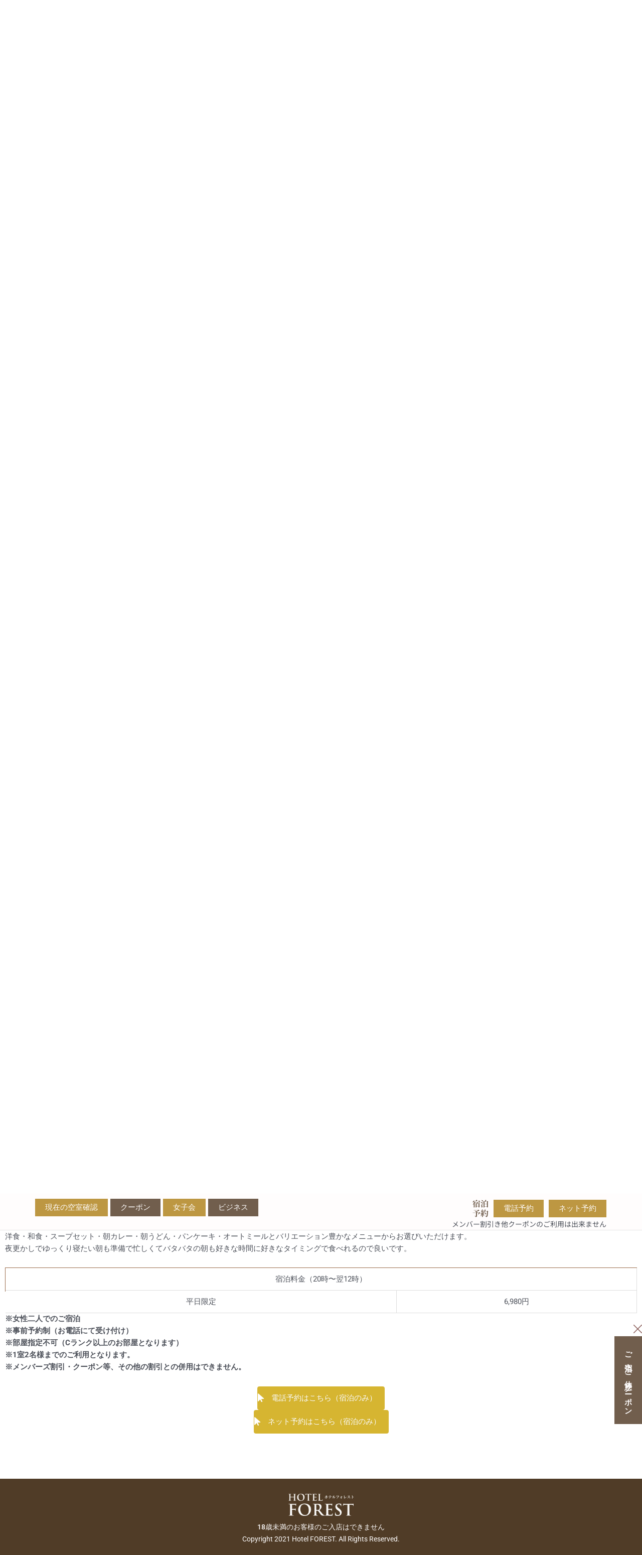

--- FILE ---
content_type: text/html; charset=UTF-8
request_url: https://hotel-forest.net/%E5%A5%B3%E5%AD%90%E6%97%85%E3%83%97%E3%83%A9%E3%83%B3
body_size: 48670
content:
<!DOCTYPE html>
<html dir="ltr" lang="ja" prefix="og: https://ogp.me/ns#">
<head>
<meta charset="UTF-8">
<meta name="viewport" content="width=device-width, initial-scale=1">
<link rel="profile" href="https://gmpg.org/xfn/11">
<title>女子旅プラン | 大阪のラブホテル フォレスト</title>
<style>img:is([sizes="auto" i], [sizes^="auto," i]) { contain-intrinsic-size: 3000px 1500px }</style>
<!-- All in One SEO 4.8.1.1 - aioseo.com -->
<meta name="description" content="女性の方限定でお得な女子旅プランです。女性二人でのご宿泊の方に１泊5980円でご利用いただける大変お得な宿泊プランとなっています。大阪にはユニバーサルスタジオジャパン、難波、心斎橋、天王寺など人気の観光名所がたくさんあります。そんな観光名所を巡りながら、お得に宿泊したい女性に人気のプランです。" />
<meta name="robots" content="max-image-preview:large" />
<link rel="canonical" href="https://hotel-forest.net/%e5%a5%b3%e5%ad%90%e6%97%85%e3%83%97%e3%83%a9%e3%83%b3" />
<meta name="generator" content="All in One SEO (AIOSEO) 4.8.1.1" />
<meta property="og:locale" content="ja_JP" />
<meta property="og:site_name" content="ホテルフォレスト | 大阪府松原市のラブホテル" />
<meta property="og:type" content="article" />
<meta property="og:title" content="女子旅プラン | 大阪のラブホテル フォレスト" />
<meta property="og:description" content="女性の方限定でお得な女子旅プランです。女性二人でのご宿泊の方に１泊5980円でご利用いただける大変お得な宿泊プランとなっています。大阪にはユニバーサルスタジオジャパン、難波、心斎橋、天王寺など人気の観光名所がたくさんあります。そんな観光名所を巡りながら、お得に宿泊したい女性に人気のプランです。" />
<meta property="og:url" content="https://hotel-forest.net/%e5%a5%b3%e5%ad%90%e6%97%85%e3%83%97%e3%83%a9%e3%83%b3" />
<meta property="article:published_time" content="2018-11-05T05:34:10+00:00" />
<meta property="article:modified_time" content="2024-10-04T01:57:20+00:00" />
<meta name="twitter:card" content="summary" />
<meta name="twitter:title" content="女子旅プラン | 大阪のラブホテル フォレスト" />
<meta name="twitter:description" content="女性の方限定でお得な女子旅プランです。女性二人でのご宿泊の方に１泊5980円でご利用いただける大変お得な宿泊プランとなっています。大阪にはユニバーサルスタジオジャパン、難波、心斎橋、天王寺など人気の観光名所がたくさんあります。そんな観光名所を巡りながら、お得に宿泊したい女性に人気のプランです。" />
<script type="application/ld+json" class="aioseo-schema">
{"@context":"https:\/\/schema.org","@graph":[{"@type":"BreadcrumbList","@id":"https:\/\/hotel-forest.net\/%e5%a5%b3%e5%ad%90%e6%97%85%e3%83%97%e3%83%a9%e3%83%b3#breadcrumblist","itemListElement":[{"@type":"ListItem","@id":"https:\/\/hotel-forest.net\/#listItem","position":1,"name":"\u5bb6","item":"https:\/\/hotel-forest.net\/","nextItem":{"@type":"ListItem","@id":"https:\/\/hotel-forest.net\/%e5%a5%b3%e5%ad%90%e6%97%85%e3%83%97%e3%83%a9%e3%83%b3#listItem","name":"\u5973\u5b50\u65c5\u30d7\u30e9\u30f3"}},{"@type":"ListItem","@id":"https:\/\/hotel-forest.net\/%e5%a5%b3%e5%ad%90%e6%97%85%e3%83%97%e3%83%a9%e3%83%b3#listItem","position":2,"name":"\u5973\u5b50\u65c5\u30d7\u30e9\u30f3","previousItem":{"@type":"ListItem","@id":"https:\/\/hotel-forest.net\/#listItem","name":"\u5bb6"}}]},{"@type":"Organization","@id":"https:\/\/hotel-forest.net\/#organization","name":"\u30db\u30c6\u30eb \u30d5\u30a9\u30ec\u30b9\u30c8","description":"\u5927\u962a\u5e9c\u677e\u539f\u5e02\u306e\u30e9\u30d6\u30db\u30c6\u30eb","url":"https:\/\/hotel-forest.net\/"},{"@type":"WebPage","@id":"https:\/\/hotel-forest.net\/%e5%a5%b3%e5%ad%90%e6%97%85%e3%83%97%e3%83%a9%e3%83%b3#webpage","url":"https:\/\/hotel-forest.net\/%e5%a5%b3%e5%ad%90%e6%97%85%e3%83%97%e3%83%a9%e3%83%b3","name":"\u5973\u5b50\u65c5\u30d7\u30e9\u30f3 | \u5927\u962a\u306e\u30e9\u30d6\u30db\u30c6\u30eb \u30d5\u30a9\u30ec\u30b9\u30c8","description":"\u5973\u6027\u306e\u65b9\u9650\u5b9a\u3067\u304a\u5f97\u306a\u5973\u5b50\u65c5\u30d7\u30e9\u30f3\u3067\u3059\u3002\u5973\u6027\u4e8c\u4eba\u3067\u306e\u3054\u5bbf\u6cca\u306e\u65b9\u306b\uff11\u6cca5980\u5186\u3067\u3054\u5229\u7528\u3044\u305f\u3060\u3051\u308b\u5927\u5909\u304a\u5f97\u306a\u5bbf\u6cca\u30d7\u30e9\u30f3\u3068\u306a\u3063\u3066\u3044\u307e\u3059\u3002\u5927\u962a\u306b\u306f\u30e6\u30cb\u30d0\u30fc\u30b5\u30eb\u30b9\u30bf\u30b8\u30aa\u30b8\u30e3\u30d1\u30f3\u3001\u96e3\u6ce2\u3001\u5fc3\u658e\u6a4b\u3001\u5929\u738b\u5bfa\u306a\u3069\u4eba\u6c17\u306e\u89b3\u5149\u540d\u6240\u304c\u305f\u304f\u3055\u3093\u3042\u308a\u307e\u3059\u3002\u305d\u3093\u306a\u89b3\u5149\u540d\u6240\u3092\u5de1\u308a\u306a\u304c\u3089\u3001\u304a\u5f97\u306b\u5bbf\u6cca\u3057\u305f\u3044\u5973\u6027\u306b\u4eba\u6c17\u306e\u30d7\u30e9\u30f3\u3067\u3059\u3002","inLanguage":"ja","isPartOf":{"@id":"https:\/\/hotel-forest.net\/#website"},"breadcrumb":{"@id":"https:\/\/hotel-forest.net\/%e5%a5%b3%e5%ad%90%e6%97%85%e3%83%97%e3%83%a9%e3%83%b3#breadcrumblist"},"datePublished":"2018-11-05T14:34:10+09:00","dateModified":"2024-10-04T10:57:20+09:00"},{"@type":"WebSite","@id":"https:\/\/hotel-forest.net\/#website","url":"https:\/\/hotel-forest.net\/","name":"\u30db\u30c6\u30eb\u30d5\u30a9\u30ec\u30b9\u30c8","description":"\u5927\u962a\u5e9c\u677e\u539f\u5e02\u306e\u30e9\u30d6\u30db\u30c6\u30eb","inLanguage":"ja","publisher":{"@id":"https:\/\/hotel-forest.net\/#organization"}}]}
</script>
<!-- All in One SEO -->
<!-- Google Tag Manager for WordPress by gtm4wp.com -->
<script data-cfasync="false" data-pagespeed-no-defer>
var gtm4wp_datalayer_name = "dataLayer";
var dataLayer = dataLayer || [];
</script>
<!-- End Google Tag Manager for WordPress by gtm4wp.com --><link rel='dns-prefetch' href='//www.googletagmanager.com' />
<link rel="alternate" type="application/rss+xml" title="ホテルフォレスト &raquo; フィード" href="https://hotel-forest.net/feed" />
<link rel="alternate" type="application/rss+xml" title="ホテルフォレスト &raquo; コメントフィード" href="https://hotel-forest.net/comments/feed" />
<!-- <link rel='stylesheet' id='astra-theme-css-css' href='https://hotel-forest.net/wp-content/themes/astra/assets/css/minified/main.min.css?ver=4.9.0' media='all' /> -->
<link rel="stylesheet" type="text/css" href="//hotel-forest.net/wp-content/cache/wpfc-minified/ff6uh29i/8hk0o.css" media="all"/>
<style id='astra-theme-css-inline-css'>
.ast-no-sidebar .entry-content .alignfull {margin-left: calc( -50vw + 50%);margin-right: calc( -50vw + 50%);max-width: 100vw;width: 100vw;}.ast-no-sidebar .entry-content .alignwide {margin-left: calc(-41vw + 50%);margin-right: calc(-41vw + 50%);max-width: unset;width: unset;}.ast-no-sidebar .entry-content .alignfull .alignfull,.ast-no-sidebar .entry-content .alignfull .alignwide,.ast-no-sidebar .entry-content .alignwide .alignfull,.ast-no-sidebar .entry-content .alignwide .alignwide,.ast-no-sidebar .entry-content .wp-block-column .alignfull,.ast-no-sidebar .entry-content .wp-block-column .alignwide{width: 100%;margin-left: auto;margin-right: auto;}.wp-block-gallery,.blocks-gallery-grid {margin: 0;}.wp-block-separator {max-width: 100px;}.wp-block-separator.is-style-wide,.wp-block-separator.is-style-dots {max-width: none;}.entry-content .has-2-columns .wp-block-column:first-child {padding-right: 10px;}.entry-content .has-2-columns .wp-block-column:last-child {padding-left: 10px;}@media (max-width: 782px) {.entry-content .wp-block-columns .wp-block-column {flex-basis: 100%;}.entry-content .has-2-columns .wp-block-column:first-child {padding-right: 0;}.entry-content .has-2-columns .wp-block-column:last-child {padding-left: 0;}}body .entry-content .wp-block-latest-posts {margin-left: 0;}body .entry-content .wp-block-latest-posts li {list-style: none;}.ast-no-sidebar .ast-container .entry-content .wp-block-latest-posts {margin-left: 0;}.ast-header-break-point .entry-content .alignwide {margin-left: auto;margin-right: auto;}.entry-content .blocks-gallery-item img {margin-bottom: auto;}.wp-block-pullquote {border-top: 4px solid #555d66;border-bottom: 4px solid #555d66;color: #40464d;}:root{--ast-post-nav-space:0;--ast-container-default-xlg-padding:6.67em;--ast-container-default-lg-padding:5.67em;--ast-container-default-slg-padding:4.34em;--ast-container-default-md-padding:3.34em;--ast-container-default-sm-padding:6.67em;--ast-container-default-xs-padding:2.4em;--ast-container-default-xxs-padding:1.4em;--ast-code-block-background:#EEEEEE;--ast-comment-inputs-background:#FAFAFA;--ast-normal-container-width:1140px;--ast-narrow-container-width:750px;--ast-blog-title-font-weight:normal;--ast-blog-meta-weight:inherit;--ast-global-color-primary:var(--ast-global-color-5);--ast-global-color-secondary:var(--ast-global-color-4);--ast-global-color-alternate-background:var(--ast-global-color-7);--ast-global-color-subtle-background:var(--ast-global-color-6);--ast-bg-style-guide:#F8FAFC;--ast-shadow-style-guide:0px 0px 4px 0 #00000057;--ast-global-dark-bg-style:#fff;--ast-global-dark-lfs:#fbfbfb;--ast-widget-bg-color:#fafafa;--ast-wc-container-head-bg-color:#fbfbfb;--ast-title-layout-bg:#eeeeee;--ast-search-border-color:#e7e7e7;--ast-lifter-hover-bg:#e6e6e6;--ast-gallery-block-color:#000;--srfm-color-input-label:var(--ast-global-color-2);}html{font-size:93.75%;}a,.page-title{color:#704e23;}a:hover,a:focus{color:var(--ast-global-color-1);}body,button,input,select,textarea,.ast-button,.ast-custom-button{font-family:-apple-system,BlinkMacSystemFont,Segoe UI,Roboto,Oxygen-Sans,Ubuntu,Cantarell,Helvetica Neue,sans-serif;font-weight:inherit;font-size:15px;font-size:1rem;line-height:var(--ast-body-line-height,1.65em);}blockquote{color:var(--ast-global-color-3);}h1,.entry-content h1,h2,.entry-content h2,h3,.entry-content h3,h4,.entry-content h4,h5,.entry-content h5,h6,.entry-content h6,.site-title,.site-title a{font-weight:600;}.ast-site-identity .site-title a{color:var(--ast-global-color-2);}.site-title{font-size:35px;font-size:2.3333333333333rem;display:block;}.site-header .site-description{font-size:15px;font-size:1rem;display:none;}.entry-title{font-size:26px;font-size:1.7333333333333rem;}.archive .ast-article-post .ast-article-inner,.blog .ast-article-post .ast-article-inner,.archive .ast-article-post .ast-article-inner:hover,.blog .ast-article-post .ast-article-inner:hover{overflow:hidden;}h1,.entry-content h1{font-size:40px;font-size:2.6666666666667rem;font-weight:600;line-height:1.4em;}h2,.entry-content h2{font-size:32px;font-size:2.1333333333333rem;font-weight:600;line-height:1.3em;}h3,.entry-content h3{font-size:26px;font-size:1.7333333333333rem;font-weight:600;line-height:1.3em;}h4,.entry-content h4{font-size:24px;font-size:1.6rem;line-height:1.2em;font-weight:600;}h5,.entry-content h5{font-size:20px;font-size:1.3333333333333rem;line-height:1.2em;font-weight:600;}h6,.entry-content h6{font-size:16px;font-size:1.0666666666667rem;line-height:1.25em;font-weight:600;}::selection{background-color:#d99d3e;color:#000000;}body,h1,.entry-title a,.entry-content h1,h2,.entry-content h2,h3,.entry-content h3,h4,.entry-content h4,h5,.entry-content h5,h6,.entry-content h6{color:var(--ast-global-color-3);}.tagcloud a:hover,.tagcloud a:focus,.tagcloud a.current-item{color:#ffffff;border-color:#704e23;background-color:#704e23;}input:focus,input[type="text"]:focus,input[type="email"]:focus,input[type="url"]:focus,input[type="password"]:focus,input[type="reset"]:focus,input[type="search"]:focus,textarea:focus{border-color:#704e23;}input[type="radio"]:checked,input[type=reset],input[type="checkbox"]:checked,input[type="checkbox"]:hover:checked,input[type="checkbox"]:focus:checked,input[type=range]::-webkit-slider-thumb{border-color:#704e23;background-color:#704e23;box-shadow:none;}.site-footer a:hover + .post-count,.site-footer a:focus + .post-count{background:#704e23;border-color:#704e23;}.single .nav-links .nav-previous,.single .nav-links .nav-next{color:#704e23;}.entry-meta,.entry-meta *{line-height:1.45;color:#704e23;}.entry-meta a:not(.ast-button):hover,.entry-meta a:not(.ast-button):hover *,.entry-meta a:not(.ast-button):focus,.entry-meta a:not(.ast-button):focus *,.page-links > .page-link,.page-links .page-link:hover,.post-navigation a:hover{color:var(--ast-global-color-1);}#cat option,.secondary .calendar_wrap thead a,.secondary .calendar_wrap thead a:visited{color:#704e23;}.secondary .calendar_wrap #today,.ast-progress-val span{background:#704e23;}.secondary a:hover + .post-count,.secondary a:focus + .post-count{background:#704e23;border-color:#704e23;}.calendar_wrap #today > a{color:#ffffff;}.page-links .page-link,.single .post-navigation a{color:#704e23;}.ast-search-menu-icon .search-form button.search-submit{padding:0 4px;}.ast-search-menu-icon form.search-form{padding-right:0;}.ast-search-menu-icon.slide-search input.search-field{width:0;}.ast-header-search .ast-search-menu-icon.ast-dropdown-active .search-form,.ast-header-search .ast-search-menu-icon.ast-dropdown-active .search-field:focus{transition:all 0.2s;}.search-form input.search-field:focus{outline:none;}.ast-archive-title{color:var(--ast-global-color-2);}.widget-title,.widget .wp-block-heading{font-size:21px;font-size:1.4rem;color:var(--ast-global-color-2);}.ast-single-post .entry-content a,.ast-comment-content a:not(.ast-comment-edit-reply-wrap a){text-decoration:underline;}.ast-single-post .wp-block-button .wp-block-button__link,.ast-single-post .elementor-button-wrapper .elementor-button,.ast-single-post .entry-content .uagb-tab a,.ast-single-post .entry-content .uagb-ifb-cta a,.ast-single-post .entry-content .wp-block-uagb-buttons a,.ast-single-post .entry-content .uabb-module-content a,.ast-single-post .entry-content .uagb-post-grid a,.ast-single-post .entry-content .uagb-timeline a,.ast-single-post .entry-content .uagb-toc__wrap a,.ast-single-post .entry-content .uagb-taxomony-box a,.ast-single-post .entry-content .woocommerce a,.entry-content .wp-block-latest-posts > li > a,.ast-single-post .entry-content .wp-block-file__button,li.ast-post-filter-single,.ast-single-post .wp-block-buttons .wp-block-button.is-style-outline .wp-block-button__link,.ast-single-post .ast-comment-content .comment-reply-link,.ast-single-post .ast-comment-content .comment-edit-link{text-decoration:none;}.ast-search-menu-icon.slide-search a:focus-visible:focus-visible,.astra-search-icon:focus-visible,#close:focus-visible,a:focus-visible,.ast-menu-toggle:focus-visible,.site .skip-link:focus-visible,.wp-block-loginout input:focus-visible,.wp-block-search.wp-block-search__button-inside .wp-block-search__inside-wrapper,.ast-header-navigation-arrow:focus-visible,.woocommerce .wc-proceed-to-checkout > .checkout-button:focus-visible,.woocommerce .woocommerce-MyAccount-navigation ul li a:focus-visible,.ast-orders-table__row .ast-orders-table__cell:focus-visible,.woocommerce .woocommerce-order-details .order-again > .button:focus-visible,.woocommerce .woocommerce-message a.button.wc-forward:focus-visible,.woocommerce #minus_qty:focus-visible,.woocommerce #plus_qty:focus-visible,a#ast-apply-coupon:focus-visible,.woocommerce .woocommerce-info a:focus-visible,.woocommerce .astra-shop-summary-wrap a:focus-visible,.woocommerce a.wc-forward:focus-visible,#ast-apply-coupon:focus-visible,.woocommerce-js .woocommerce-mini-cart-item a.remove:focus-visible,#close:focus-visible,.button.search-submit:focus-visible,#search_submit:focus,.normal-search:focus-visible,.ast-header-account-wrap:focus-visible,.woocommerce .ast-on-card-button.ast-quick-view-trigger:focus{outline-style:dotted;outline-color:inherit;outline-width:thin;}input:focus,input[type="text"]:focus,input[type="email"]:focus,input[type="url"]:focus,input[type="password"]:focus,input[type="reset"]:focus,input[type="search"]:focus,input[type="number"]:focus,textarea:focus,.wp-block-search__input:focus,[data-section="section-header-mobile-trigger"] .ast-button-wrap .ast-mobile-menu-trigger-minimal:focus,.ast-mobile-popup-drawer.active .menu-toggle-close:focus,.woocommerce-ordering select.orderby:focus,#ast-scroll-top:focus,#coupon_code:focus,.woocommerce-page #comment:focus,.woocommerce #reviews #respond input#submit:focus,.woocommerce a.add_to_cart_button:focus,.woocommerce .button.single_add_to_cart_button:focus,.woocommerce .woocommerce-cart-form button:focus,.woocommerce .woocommerce-cart-form__cart-item .quantity .qty:focus,.woocommerce .woocommerce-billing-fields .woocommerce-billing-fields__field-wrapper .woocommerce-input-wrapper > .input-text:focus,.woocommerce #order_comments:focus,.woocommerce #place_order:focus,.woocommerce .woocommerce-address-fields .woocommerce-address-fields__field-wrapper .woocommerce-input-wrapper > .input-text:focus,.woocommerce .woocommerce-MyAccount-content form button:focus,.woocommerce .woocommerce-MyAccount-content .woocommerce-EditAccountForm .woocommerce-form-row .woocommerce-Input.input-text:focus,.woocommerce .ast-woocommerce-container .woocommerce-pagination ul.page-numbers li a:focus,body #content .woocommerce form .form-row .select2-container--default .select2-selection--single:focus,#ast-coupon-code:focus,.woocommerce.woocommerce-js .quantity input[type=number]:focus,.woocommerce-js .woocommerce-mini-cart-item .quantity input[type=number]:focus,.woocommerce p#ast-coupon-trigger:focus{border-style:dotted;border-color:inherit;border-width:thin;}input{outline:none;}.ast-logo-title-inline .site-logo-img{padding-right:1em;}body .ast-oembed-container *{position:absolute;top:0;width:100%;height:100%;left:0;}body .wp-block-embed-pocket-casts .ast-oembed-container *{position:unset;}.ast-single-post-featured-section + article {margin-top: 2em;}.site-content .ast-single-post-featured-section img {width: 100%;overflow: hidden;object-fit: cover;}.site > .ast-single-related-posts-container {margin-top: 0;}@media (min-width: 922px) {.ast-desktop .ast-container--narrow {max-width: var(--ast-narrow-container-width);margin: 0 auto;}}.ast-page-builder-template .hentry {margin: 0;}.ast-page-builder-template .site-content > .ast-container {max-width: 100%;padding: 0;}.ast-page-builder-template .site .site-content #primary {padding: 0;margin: 0;}.ast-page-builder-template .no-results {text-align: center;margin: 4em auto;}.ast-page-builder-template .ast-pagination {padding: 2em;}.ast-page-builder-template .entry-header.ast-no-title.ast-no-thumbnail {margin-top: 0;}.ast-page-builder-template .entry-header.ast-header-without-markup {margin-top: 0;margin-bottom: 0;}.ast-page-builder-template .entry-header.ast-no-title.ast-no-meta {margin-bottom: 0;}.ast-page-builder-template.single .post-navigation {padding-bottom: 2em;}.ast-page-builder-template.single-post .site-content > .ast-container {max-width: 100%;}.ast-page-builder-template .entry-header {margin-top: 4em;margin-left: auto;margin-right: auto;padding-left: 20px;padding-right: 20px;}.single.ast-page-builder-template .entry-header {padding-left: 20px;padding-right: 20px;}.ast-page-builder-template .ast-archive-description {margin: 4em auto 0;padding-left: 20px;padding-right: 20px;}@media (max-width:921.9px){#ast-desktop-header{display:none;}}@media (min-width:922px){#ast-mobile-header{display:none;}}.wp-block-buttons.aligncenter{justify-content:center;}@media (max-width:921px){.ast-theme-transparent-header #primary,.ast-theme-transparent-header #secondary{padding:0;}}@media (max-width:921px){.ast-plain-container.ast-no-sidebar #primary{padding:0;}}.ast-plain-container.ast-no-sidebar #primary{margin-top:0;margin-bottom:0;}@media (min-width:1200px){.wp-block-group .has-background{padding:20px;}}@media (min-width:1200px){.ast-page-builder-template.ast-no-sidebar .entry-content .wp-block-cover.alignwide,.ast-page-builder-template.ast-no-sidebar .entry-content .wp-block-cover.alignfull{padding-right:0;padding-left:0;}}@media (min-width:1200px){.wp-block-cover-image.alignwide .wp-block-cover__inner-container,.wp-block-cover.alignwide .wp-block-cover__inner-container,.wp-block-cover-image.alignfull .wp-block-cover__inner-container,.wp-block-cover.alignfull .wp-block-cover__inner-container{width:100%;}}.wp-block-columns{margin-bottom:unset;}.wp-block-image.size-full{margin:2rem 0;}.wp-block-separator.has-background{padding:0;}.wp-block-gallery{margin-bottom:1.6em;}.wp-block-group{padding-top:4em;padding-bottom:4em;}.wp-block-group__inner-container .wp-block-columns:last-child,.wp-block-group__inner-container :last-child,.wp-block-table table{margin-bottom:0;}.blocks-gallery-grid{width:100%;}.wp-block-navigation-link__content{padding:5px 0;}.wp-block-group .wp-block-group .has-text-align-center,.wp-block-group .wp-block-column .has-text-align-center{max-width:100%;}.has-text-align-center{margin:0 auto;}@media (max-width:1200px){.wp-block-group{padding:3em;}.wp-block-group .wp-block-group{padding:1.5em;}.wp-block-columns,.wp-block-column{margin:1rem 0;}}@media (min-width:921px){.wp-block-columns .wp-block-group{padding:2em;}}@media (max-width:544px){.wp-block-cover-image .wp-block-cover__inner-container,.wp-block-cover .wp-block-cover__inner-container{width:unset;}.wp-block-cover,.wp-block-cover-image{padding:2em 0;}.wp-block-group,.wp-block-cover{padding:2em;}.wp-block-media-text__media img,.wp-block-media-text__media video{width:unset;max-width:100%;}.wp-block-media-text.has-background .wp-block-media-text__content{padding:1em;}}.wp-block-image.aligncenter{margin-left:auto;margin-right:auto;}.wp-block-table.aligncenter{margin-left:auto;margin-right:auto;}@media (min-width:544px){.entry-content .wp-block-media-text.has-media-on-the-right .wp-block-media-text__content{padding:0 8% 0 0;}.entry-content .wp-block-media-text .wp-block-media-text__content{padding:0 0 0 8%;}.ast-plain-container .site-content .entry-content .has-custom-content-position.is-position-bottom-left > *,.ast-plain-container .site-content .entry-content .has-custom-content-position.is-position-bottom-right > *,.ast-plain-container .site-content .entry-content .has-custom-content-position.is-position-top-left > *,.ast-plain-container .site-content .entry-content .has-custom-content-position.is-position-top-right > *,.ast-plain-container .site-content .entry-content .has-custom-content-position.is-position-center-right > *,.ast-plain-container .site-content .entry-content .has-custom-content-position.is-position-center-left > *{margin:0;}}@media (max-width:544px){.entry-content .wp-block-media-text .wp-block-media-text__content{padding:8% 0;}.wp-block-media-text .wp-block-media-text__media img{width:auto;max-width:100%;}}.wp-block-button.is-style-outline .wp-block-button__link{border-color:#d99d3e;}div.wp-block-button.is-style-outline > .wp-block-button__link:not(.has-text-color),div.wp-block-button.wp-block-button__link.is-style-outline:not(.has-text-color){color:#d99d3e;}.wp-block-button.is-style-outline .wp-block-button__link:hover,.wp-block-buttons .wp-block-button.is-style-outline .wp-block-button__link:focus,.wp-block-buttons .wp-block-button.is-style-outline > .wp-block-button__link:not(.has-text-color):hover,.wp-block-buttons .wp-block-button.wp-block-button__link.is-style-outline:not(.has-text-color):hover{color:#ffffff;background-color:var(--ast-global-color-1);border-color:var(--ast-global-color-1);}.post-page-numbers.current .page-link,.ast-pagination .page-numbers.current{color:#000000;border-color:#d99d3e;background-color:#d99d3e;}@media (min-width:544px){.entry-content > .alignleft{margin-right:20px;}.entry-content > .alignright{margin-left:20px;}}.wp-block-buttons .wp-block-button.is-style-outline .wp-block-button__link.wp-element-button,.ast-outline-button,.wp-block-uagb-buttons-child .uagb-buttons-repeater.ast-outline-button{border-color:#d99d3e;font-family:inherit;font-weight:inherit;line-height:1em;padding-top:15px;padding-right:30px;padding-bottom:15px;padding-left:30px;}.wp-block-buttons .wp-block-button.is-style-outline > .wp-block-button__link:not(.has-text-color),.wp-block-buttons .wp-block-button.wp-block-button__link.is-style-outline:not(.has-text-color),.ast-outline-button{color:#d99d3e;}.wp-block-button.is-style-outline .wp-block-button__link:hover,.wp-block-buttons .wp-block-button.is-style-outline .wp-block-button__link:focus,.wp-block-buttons .wp-block-button.is-style-outline > .wp-block-button__link:not(.has-text-color):hover,.wp-block-buttons .wp-block-button.wp-block-button__link.is-style-outline:not(.has-text-color):hover,.ast-outline-button:hover,.ast-outline-button:focus,.wp-block-uagb-buttons-child .uagb-buttons-repeater.ast-outline-button:hover,.wp-block-uagb-buttons-child .uagb-buttons-repeater.ast-outline-button:focus{color:#ffffff;background-color:var(--ast-global-color-1);border-color:var(--ast-global-color-1);}.wp-block-button .wp-block-button__link.wp-element-button.is-style-outline:not(.has-background),.wp-block-button.is-style-outline>.wp-block-button__link.wp-element-button:not(.has-background),.ast-outline-button{background-color:transparent;}@media (max-width:921px){.wp-block-buttons .wp-block-button.is-style-outline .wp-block-button__link.wp-element-button,.ast-outline-button,.wp-block-uagb-buttons-child .uagb-buttons-repeater.ast-outline-button{padding-top:14px;padding-right:28px;padding-bottom:14px;padding-left:28px;}}@media (max-width:544px){.wp-block-buttons .wp-block-button.is-style-outline .wp-block-button__link.wp-element-button,.ast-outline-button,.wp-block-uagb-buttons-child .uagb-buttons-repeater.ast-outline-button{padding-top:12px;padding-right:24px;padding-bottom:12px;padding-left:24px;}}.entry-content[data-ast-blocks-layout] > figure{margin-bottom:1em;}h1.widget-title{font-weight:600;}h2.widget-title{font-weight:600;}h3.widget-title{font-weight:600;}@media (max-width:921px){.ast-separate-container #primary,.ast-separate-container #secondary{padding:1.5em 0;}#primary,#secondary{padding:1.5em 0;margin:0;}.ast-left-sidebar #content > .ast-container{display:flex;flex-direction:column-reverse;width:100%;}.ast-separate-container .ast-article-post,.ast-separate-container .ast-article-single{padding:1.5em 2.14em;}.ast-author-box img.avatar{margin:20px 0 0 0;}}@media (min-width:922px){.ast-separate-container.ast-right-sidebar #primary,.ast-separate-container.ast-left-sidebar #primary{border:0;}.search-no-results.ast-separate-container #primary{margin-bottom:4em;}}.elementor-button-wrapper .elementor-button{border-style:solid;text-decoration:none;border-top-width:0;border-right-width:0;border-left-width:0;border-bottom-width:0;}.elementor-button.elementor-size-sm,.elementor-button.elementor-size-xs,.elementor-button.elementor-size-md,.elementor-button.elementor-size-lg,.elementor-button.elementor-size-xl,.elementor-button{padding-top:15px;padding-right:30px;padding-bottom:15px;padding-left:30px;}@media (max-width:921px){.elementor-button-wrapper .elementor-button.elementor-size-sm,.elementor-button-wrapper .elementor-button.elementor-size-xs,.elementor-button-wrapper .elementor-button.elementor-size-md,.elementor-button-wrapper .elementor-button.elementor-size-lg,.elementor-button-wrapper .elementor-button.elementor-size-xl,.elementor-button-wrapper .elementor-button{padding-top:14px;padding-right:28px;padding-bottom:14px;padding-left:28px;}}@media (max-width:544px){.elementor-button-wrapper .elementor-button.elementor-size-sm,.elementor-button-wrapper .elementor-button.elementor-size-xs,.elementor-button-wrapper .elementor-button.elementor-size-md,.elementor-button-wrapper .elementor-button.elementor-size-lg,.elementor-button-wrapper .elementor-button.elementor-size-xl,.elementor-button-wrapper .elementor-button{padding-top:12px;padding-right:24px;padding-bottom:12px;padding-left:24px;}}.elementor-button-wrapper .elementor-button{border-color:#d99d3e;background-color:#d99d3e;}.elementor-button-wrapper .elementor-button:hover,.elementor-button-wrapper .elementor-button:focus{color:#ffffff;background-color:var(--ast-global-color-1);border-color:var(--ast-global-color-1);}.wp-block-button .wp-block-button__link ,.elementor-button-wrapper .elementor-button,.elementor-button-wrapper .elementor-button:visited{color:#000000;}.wp-block-button .wp-block-button__link:hover,.wp-block-button .wp-block-button__link:focus{color:#ffffff;background-color:var(--ast-global-color-1);border-color:var(--ast-global-color-1);}.elementor-widget-heading h1.elementor-heading-title{line-height:1.4em;}.elementor-widget-heading h2.elementor-heading-title{line-height:1.3em;}.elementor-widget-heading h3.elementor-heading-title{line-height:1.3em;}.elementor-widget-heading h4.elementor-heading-title{line-height:1.2em;}.elementor-widget-heading h5.elementor-heading-title{line-height:1.2em;}.elementor-widget-heading h6.elementor-heading-title{line-height:1.25em;}.wp-block-button .wp-block-button__link{border-color:#d99d3e;background-color:#d99d3e;color:#000000;font-family:inherit;font-weight:inherit;line-height:1em;padding-top:15px;padding-right:30px;padding-bottom:15px;padding-left:30px;}@media (max-width:921px){.wp-block-button .wp-block-button__link{padding-top:14px;padding-right:28px;padding-bottom:14px;padding-left:28px;}}@media (max-width:544px){.wp-block-button .wp-block-button__link{padding-top:12px;padding-right:24px;padding-bottom:12px;padding-left:24px;}}.menu-toggle,button,.ast-button,.ast-custom-button,.button,input#submit,input[type="button"],input[type="submit"],input[type="reset"],form[CLASS*="wp-block-search__"].wp-block-search .wp-block-search__inside-wrapper .wp-block-search__button,body .wp-block-file .wp-block-file__button{border-style:solid;border-top-width:0;border-right-width:0;border-left-width:0;border-bottom-width:0;color:#000000;border-color:#d99d3e;background-color:#d99d3e;padding-top:15px;padding-right:30px;padding-bottom:15px;padding-left:30px;font-family:inherit;font-weight:inherit;line-height:1em;}button:focus,.menu-toggle:hover,button:hover,.ast-button:hover,.ast-custom-button:hover .button:hover,.ast-custom-button:hover ,input[type=reset]:hover,input[type=reset]:focus,input#submit:hover,input#submit:focus,input[type="button"]:hover,input[type="button"]:focus,input[type="submit"]:hover,input[type="submit"]:focus,form[CLASS*="wp-block-search__"].wp-block-search .wp-block-search__inside-wrapper .wp-block-search__button:hover,form[CLASS*="wp-block-search__"].wp-block-search .wp-block-search__inside-wrapper .wp-block-search__button:focus,body .wp-block-file .wp-block-file__button:hover,body .wp-block-file .wp-block-file__button:focus{color:#ffffff;background-color:var(--ast-global-color-1);border-color:var(--ast-global-color-1);}@media (max-width:921px){.menu-toggle,button,.ast-button,.ast-custom-button,.button,input#submit,input[type="button"],input[type="submit"],input[type="reset"],form[CLASS*="wp-block-search__"].wp-block-search .wp-block-search__inside-wrapper .wp-block-search__button,body .wp-block-file .wp-block-file__button{padding-top:14px;padding-right:28px;padding-bottom:14px;padding-left:28px;}}@media (max-width:544px){.menu-toggle,button,.ast-button,.ast-custom-button,.button,input#submit,input[type="button"],input[type="submit"],input[type="reset"],form[CLASS*="wp-block-search__"].wp-block-search .wp-block-search__inside-wrapper .wp-block-search__button,body .wp-block-file .wp-block-file__button{padding-top:12px;padding-right:24px;padding-bottom:12px;padding-left:24px;}}@media (max-width:921px){.ast-mobile-header-stack .main-header-bar .ast-search-menu-icon{display:inline-block;}.ast-header-break-point.ast-header-custom-item-outside .ast-mobile-header-stack .main-header-bar .ast-search-icon{margin:0;}.ast-comment-avatar-wrap img{max-width:2.5em;}.ast-comment-meta{padding:0 1.8888em 1.3333em;}.ast-separate-container .ast-comment-list li.depth-1{padding:1.5em 2.14em;}.ast-separate-container .comment-respond{padding:2em 2.14em;}}@media (min-width:544px){.ast-container{max-width:100%;}}@media (max-width:544px){.ast-separate-container .ast-article-post,.ast-separate-container .ast-article-single,.ast-separate-container .comments-title,.ast-separate-container .ast-archive-description{padding:1.5em 1em;}.ast-separate-container #content .ast-container{padding-left:0.54em;padding-right:0.54em;}.ast-separate-container .ast-comment-list .bypostauthor{padding:.5em;}.ast-search-menu-icon.ast-dropdown-active .search-field{width:170px;}} #ast-mobile-header .ast-site-header-cart-li a{pointer-events:none;}@media (min-width:545px){.ast-page-builder-template .comments-area,.single.ast-page-builder-template .entry-header,.single.ast-page-builder-template .post-navigation,.single.ast-page-builder-template .ast-single-related-posts-container{max-width:1180px;margin-left:auto;margin-right:auto;}}body,.ast-separate-container{background-color:#ffffff;background-image:none;}.entry-content > .wp-block-group,.entry-content > .wp-block-media-text,.entry-content > .wp-block-cover,.entry-content > .wp-block-columns{max-width:58em;width:calc(100% - 4em);margin-left:auto;margin-right:auto;}.entry-content [class*="__inner-container"] > .alignfull{max-width:100%;margin-left:0;margin-right:0;}.entry-content [class*="__inner-container"] > *:not(.alignwide):not(.alignfull):not(.alignleft):not(.alignright){margin-left:auto;margin-right:auto;}.entry-content [class*="__inner-container"] > *:not(.alignwide):not(p):not(.alignfull):not(.alignleft):not(.alignright):not(.is-style-wide):not(iframe){max-width:50rem;width:100%;}@media (min-width:921px){.entry-content > .wp-block-group.alignwide.has-background,.entry-content > .wp-block-group.alignfull.has-background,.entry-content > .wp-block-cover.alignwide,.entry-content > .wp-block-cover.alignfull,.entry-content > .wp-block-columns.has-background.alignwide,.entry-content > .wp-block-columns.has-background.alignfull{margin-top:0;margin-bottom:0;padding:6em 4em;}.entry-content > .wp-block-columns.has-background{margin-bottom:0;}}@media (min-width:1200px){.entry-content .alignfull p{max-width:1140px;}.entry-content .alignfull{max-width:100%;width:100%;}.ast-page-builder-template .entry-content .alignwide,.entry-content [class*="__inner-container"] > .alignwide{max-width:1140px;margin-left:0;margin-right:0;}.entry-content .alignfull [class*="__inner-container"] > .alignwide{max-width:80rem;}}@media (min-width:545px){.site-main .entry-content > .alignwide{margin:0 auto;}.wp-block-group.has-background,.entry-content > .wp-block-cover,.entry-content > .wp-block-columns.has-background{padding:4em;margin-top:0;margin-bottom:0;}.entry-content .wp-block-media-text.alignfull .wp-block-media-text__content,.entry-content .wp-block-media-text.has-background .wp-block-media-text__content{padding:0 8%;}}@media (max-width:921px){.site-title{display:block;}.site-header .site-description{display:none;}h1,.entry-content h1{font-size:30px;}h2,.entry-content h2{font-size:25px;}h3,.entry-content h3{font-size:20px;}}@media (max-width:544px){.site-title{display:block;}.site-header .site-description{display:none;}h1,.entry-content h1{font-size:30px;}h2,.entry-content h2{font-size:25px;}h3,.entry-content h3{font-size:20px;}}@media (max-width:921px){html{font-size:85.5%;}}@media (max-width:544px){html{font-size:85.5%;}}@media (min-width:922px){.ast-container{max-width:1180px;}}@media (min-width:922px){.site-content .ast-container{display:flex;}}@media (max-width:921px){.site-content .ast-container{flex-direction:column;}}@media (min-width:922px){.blog .site-content > .ast-container,.archive .site-content > .ast-container,.search .site-content > .ast-container{max-width:1200px;}}.entry-content h1,.entry-content h2,.entry-content h3,.entry-content h4,.entry-content h5,.entry-content h6{clear:none;}@media (min-width:922px){.main-header-menu .sub-menu .menu-item.ast-left-align-sub-menu:hover > .sub-menu,.main-header-menu .sub-menu .menu-item.ast-left-align-sub-menu.focus > .sub-menu{margin-left:-0px;}}.site .comments-area{padding-bottom:3em;}.wp-block-search {margin-bottom: 20px;}.wp-block-site-tagline {margin-top: 20px;}form.wp-block-search .wp-block-search__input,.wp-block-search.wp-block-search__button-inside .wp-block-search__inside-wrapper {border-color: #eaeaea;background: #fafafa;}.wp-block-search.wp-block-search__button-inside .wp-block-search__inside-wrapper .wp-block-search__input:focus,.wp-block-loginout input:focus {outline: thin dotted;}.wp-block-loginout input:focus {border-color: transparent;} form.wp-block-search .wp-block-search__inside-wrapper .wp-block-search__input {padding: 12px;}form.wp-block-search .wp-block-search__button svg {fill: currentColor;width: 20px;height: 20px;}.wp-block-loginout p label {display: block;}.wp-block-loginout p:not(.login-remember):not(.login-submit) input {width: 100%;}.wp-block-loginout .login-remember input {width: 1.1rem;height: 1.1rem;margin: 0 5px 4px 0;vertical-align: middle;}.wp-block-file {display: flex;align-items: center;flex-wrap: wrap;justify-content: space-between;}.wp-block-pullquote {border: none;}.wp-block-pullquote blockquote::before {content: "\201D";font-family: "Helvetica",sans-serif;display: flex;transform: rotate( 180deg );font-size: 6rem;font-style: normal;line-height: 1;font-weight: bold;align-items: center;justify-content: center;}.has-text-align-right > blockquote::before {justify-content: flex-start;}.has-text-align-left > blockquote::before {justify-content: flex-end;}figure.wp-block-pullquote.is-style-solid-color blockquote {max-width: 100%;text-align: inherit;}blockquote {padding: 0 1.2em 1.2em;}.wp-block-button__link {border: 2px solid currentColor;}body .wp-block-file .wp-block-file__button {text-decoration: none;}ul.wp-block-categories-list.wp-block-categories,ul.wp-block-archives-list.wp-block-archives {list-style-type: none;}ul,ol {margin-left: 20px;}figure.alignright figcaption {text-align: right;}:root .has-ast-global-color-0-color{color:var(--ast-global-color-0);}:root .has-ast-global-color-0-background-color{background-color:var(--ast-global-color-0);}:root .wp-block-button .has-ast-global-color-0-color{color:var(--ast-global-color-0);}:root .wp-block-button .has-ast-global-color-0-background-color{background-color:var(--ast-global-color-0);}:root .has-ast-global-color-1-color{color:var(--ast-global-color-1);}:root .has-ast-global-color-1-background-color{background-color:var(--ast-global-color-1);}:root .wp-block-button .has-ast-global-color-1-color{color:var(--ast-global-color-1);}:root .wp-block-button .has-ast-global-color-1-background-color{background-color:var(--ast-global-color-1);}:root .has-ast-global-color-2-color{color:var(--ast-global-color-2);}:root .has-ast-global-color-2-background-color{background-color:var(--ast-global-color-2);}:root .wp-block-button .has-ast-global-color-2-color{color:var(--ast-global-color-2);}:root .wp-block-button .has-ast-global-color-2-background-color{background-color:var(--ast-global-color-2);}:root .has-ast-global-color-3-color{color:var(--ast-global-color-3);}:root .has-ast-global-color-3-background-color{background-color:var(--ast-global-color-3);}:root .wp-block-button .has-ast-global-color-3-color{color:var(--ast-global-color-3);}:root .wp-block-button .has-ast-global-color-3-background-color{background-color:var(--ast-global-color-3);}:root .has-ast-global-color-4-color{color:var(--ast-global-color-4);}:root .has-ast-global-color-4-background-color{background-color:var(--ast-global-color-4);}:root .wp-block-button .has-ast-global-color-4-color{color:var(--ast-global-color-4);}:root .wp-block-button .has-ast-global-color-4-background-color{background-color:var(--ast-global-color-4);}:root .has-ast-global-color-5-color{color:var(--ast-global-color-5);}:root .has-ast-global-color-5-background-color{background-color:var(--ast-global-color-5);}:root .wp-block-button .has-ast-global-color-5-color{color:var(--ast-global-color-5);}:root .wp-block-button .has-ast-global-color-5-background-color{background-color:var(--ast-global-color-5);}:root .has-ast-global-color-6-color{color:var(--ast-global-color-6);}:root .has-ast-global-color-6-background-color{background-color:var(--ast-global-color-6);}:root .wp-block-button .has-ast-global-color-6-color{color:var(--ast-global-color-6);}:root .wp-block-button .has-ast-global-color-6-background-color{background-color:var(--ast-global-color-6);}:root .has-ast-global-color-7-color{color:var(--ast-global-color-7);}:root .has-ast-global-color-7-background-color{background-color:var(--ast-global-color-7);}:root .wp-block-button .has-ast-global-color-7-color{color:var(--ast-global-color-7);}:root .wp-block-button .has-ast-global-color-7-background-color{background-color:var(--ast-global-color-7);}:root .has-ast-global-color-8-color{color:var(--ast-global-color-8);}:root .has-ast-global-color-8-background-color{background-color:var(--ast-global-color-8);}:root .wp-block-button .has-ast-global-color-8-color{color:var(--ast-global-color-8);}:root .wp-block-button .has-ast-global-color-8-background-color{background-color:var(--ast-global-color-8);}:root{--ast-global-color-0:#0170B9;--ast-global-color-1:#3a3a3a;--ast-global-color-2:#3a3a3a;--ast-global-color-3:#4B4F58;--ast-global-color-4:#F5F5F5;--ast-global-color-5:#FFFFFF;--ast-global-color-6:#E5E5E5;--ast-global-color-7:#424242;--ast-global-color-8:#000000;}:root {--ast-border-color : #dddddd;}.ast-single-entry-banner {-js-display: flex;display: flex;flex-direction: column;justify-content: center;text-align: center;position: relative;background: var(--ast-title-layout-bg);}.ast-single-entry-banner[data-banner-layout="layout-1"] {max-width: 1140px;background: inherit;padding: 20px 0;}.ast-single-entry-banner[data-banner-width-type="custom"] {margin: 0 auto;width: 100%;}.ast-single-entry-banner + .site-content .entry-header {margin-bottom: 0;}.site .ast-author-avatar {--ast-author-avatar-size: ;}a.ast-underline-text {text-decoration: underline;}.ast-container > .ast-terms-link {position: relative;display: block;}a.ast-button.ast-badge-tax {padding: 4px 8px;border-radius: 3px;font-size: inherit;}header.entry-header .entry-title{font-size:30px;font-size:2rem;}header.entry-header > *:not(:last-child){margin-bottom:10px;}.ast-archive-entry-banner {-js-display: flex;display: flex;flex-direction: column;justify-content: center;text-align: center;position: relative;background: var(--ast-title-layout-bg);}.ast-archive-entry-banner[data-banner-width-type="custom"] {margin: 0 auto;width: 100%;}.ast-archive-entry-banner[data-banner-layout="layout-1"] {background: inherit;padding: 20px 0;text-align: left;}body.archive .ast-archive-description{max-width:1140px;width:100%;text-align:left;padding-top:3em;padding-right:3em;padding-bottom:3em;padding-left:3em;}body.archive .ast-archive-description .ast-archive-title,body.archive .ast-archive-description .ast-archive-title *{font-size:40px;font-size:2.6666666666667rem;}body.archive .ast-archive-description > *:not(:last-child){margin-bottom:10px;}@media (max-width:921px){body.archive .ast-archive-description{text-align:left;}}@media (max-width:544px){body.archive .ast-archive-description{text-align:left;}}.ast-breadcrumbs .trail-browse,.ast-breadcrumbs .trail-items,.ast-breadcrumbs .trail-items li{display:inline-block;margin:0;padding:0;border:none;background:inherit;text-indent:0;text-decoration:none;}.ast-breadcrumbs .trail-browse{font-size:inherit;font-style:inherit;font-weight:inherit;color:inherit;}.ast-breadcrumbs .trail-items{list-style:none;}.trail-items li::after{padding:0 0.3em;content:"\00bb";}.trail-items li:last-of-type::after{display:none;}.trail-items li::after{content:"\00bb";}.ast-breadcrumbs-wrapper,.ast-breadcrumbs-wrapper *{font-size:14px;font-size:0.93333333333333rem;}.ast-breadcrumbs-wrapper #ast-breadcrumbs-yoast,.ast-breadcrumbs-wrapper .breadcrumbs,.ast-breadcrumbs-wrapper .rank-math-breadcrumb,.ast-breadcrumbs-inner nav{padding-top:10px;padding-right:0px;padding-bottom:10px;padding-left:0px;}.ast-breadcrumbs-wrapper{text-align:left;}@media (max-width:544px){.ast-breadcrumbs-wrapper,.ast-breadcrumbs-wrapper a{font-size:11px;font-size:0.73333333333333rem;}}.ast-default-menu-enable.ast-main-header-nav-open.ast-header-break-point .main-header-bar.ast-header-breadcrumb,.ast-main-header-nav-open .main-header-bar.ast-header-breadcrumb{padding-top:1em;padding-bottom:1em;}.ast-header-break-point .main-header-bar.ast-header-breadcrumb{border-bottom-width:1px;border-bottom-color:#eaeaea;border-bottom-style:solid;}.ast-breadcrumbs-wrapper{line-height:1.4;}.ast-breadcrumbs-wrapper .rank-math-breadcrumb p{margin-bottom:0px;}.ast-breadcrumbs-wrapper{display:block;width:100%;}h1,.entry-content h1,h2,.entry-content h2,h3,.entry-content h3,h4,.entry-content h4,h5,.entry-content h5,h6,.entry-content h6{color:var(--ast-global-color-2);}.entry-title a{color:var(--ast-global-color-2);}@media (max-width:921px){.ast-builder-grid-row-container.ast-builder-grid-row-tablet-3-firstrow .ast-builder-grid-row > *:first-child,.ast-builder-grid-row-container.ast-builder-grid-row-tablet-3-lastrow .ast-builder-grid-row > *:last-child{grid-column:1 / -1;}}@media (max-width:544px){.ast-builder-grid-row-container.ast-builder-grid-row-mobile-3-firstrow .ast-builder-grid-row > *:first-child,.ast-builder-grid-row-container.ast-builder-grid-row-mobile-3-lastrow .ast-builder-grid-row > *:last-child{grid-column:1 / -1;}}.ast-builder-layout-element[data-section="title_tagline"]{display:flex;}@media (max-width:921px){.ast-header-break-point .ast-builder-layout-element[data-section="title_tagline"]{display:flex;}}@media (max-width:544px){.ast-header-break-point .ast-builder-layout-element[data-section="title_tagline"]{display:flex;}}.ast-builder-menu-1{font-family:inherit;font-weight:inherit;}.ast-builder-menu-1 .sub-menu,.ast-builder-menu-1 .inline-on-mobile .sub-menu{border-top-width:2px;border-bottom-width:0px;border-right-width:0px;border-left-width:0px;border-color:#d99d3e;border-style:solid;}.ast-builder-menu-1 .sub-menu .sub-menu{top:-2px;}.ast-builder-menu-1 .main-header-menu > .menu-item > .sub-menu,.ast-builder-menu-1 .main-header-menu > .menu-item > .astra-full-megamenu-wrapper{margin-top:0px;}.ast-desktop .ast-builder-menu-1 .main-header-menu > .menu-item > .sub-menu:before,.ast-desktop .ast-builder-menu-1 .main-header-menu > .menu-item > .astra-full-megamenu-wrapper:before{height:calc( 0px + 2px + 5px );}.ast-desktop .ast-builder-menu-1 .menu-item .sub-menu .menu-link{border-style:none;}@media (max-width:921px){.ast-header-break-point .ast-builder-menu-1 .menu-item.menu-item-has-children > .ast-menu-toggle{top:0;}.ast-builder-menu-1 .inline-on-mobile .menu-item.menu-item-has-children > .ast-menu-toggle{right:-15px;}.ast-builder-menu-1 .menu-item-has-children > .menu-link:after{content:unset;}.ast-builder-menu-1 .main-header-menu > .menu-item > .sub-menu,.ast-builder-menu-1 .main-header-menu > .menu-item > .astra-full-megamenu-wrapper{margin-top:0;}}@media (max-width:544px){.ast-header-break-point .ast-builder-menu-1 .menu-item.menu-item-has-children > .ast-menu-toggle{top:0;}.ast-builder-menu-1 .main-header-menu > .menu-item > .sub-menu,.ast-builder-menu-1 .main-header-menu > .menu-item > .astra-full-megamenu-wrapper{margin-top:0;}}.ast-builder-menu-1{display:flex;}@media (max-width:921px){.ast-header-break-point .ast-builder-menu-1{display:flex;}}@media (max-width:544px){.ast-header-break-point .ast-builder-menu-1{display:flex;}}.site-below-footer-wrap{padding-top:20px;padding-bottom:20px;}.site-below-footer-wrap[data-section="section-below-footer-builder"]{background-color:#eeeeee;min-height:80px;border-style:solid;border-width:0px;border-top-width:1px;border-top-color:var(--ast-global-color-subtle-background,--ast-global-color-6);}.site-below-footer-wrap[data-section="section-below-footer-builder"] .ast-builder-grid-row{max-width:1140px;min-height:80px;margin-left:auto;margin-right:auto;}.site-below-footer-wrap[data-section="section-below-footer-builder"] .ast-builder-grid-row,.site-below-footer-wrap[data-section="section-below-footer-builder"] .site-footer-section{align-items:flex-start;}.site-below-footer-wrap[data-section="section-below-footer-builder"].ast-footer-row-inline .site-footer-section{display:flex;margin-bottom:0;}.ast-builder-grid-row-full .ast-builder-grid-row{grid-template-columns:1fr;}@media (max-width:921px){.site-below-footer-wrap[data-section="section-below-footer-builder"].ast-footer-row-tablet-inline .site-footer-section{display:flex;margin-bottom:0;}.site-below-footer-wrap[data-section="section-below-footer-builder"].ast-footer-row-tablet-stack .site-footer-section{display:block;margin-bottom:10px;}.ast-builder-grid-row-container.ast-builder-grid-row-tablet-full .ast-builder-grid-row{grid-template-columns:1fr;}}@media (max-width:544px){.site-below-footer-wrap[data-section="section-below-footer-builder"].ast-footer-row-mobile-inline .site-footer-section{display:flex;margin-bottom:0;}.site-below-footer-wrap[data-section="section-below-footer-builder"].ast-footer-row-mobile-stack .site-footer-section{display:block;margin-bottom:10px;}.ast-builder-grid-row-container.ast-builder-grid-row-mobile-full .ast-builder-grid-row{grid-template-columns:1fr;}}.site-below-footer-wrap[data-section="section-below-footer-builder"]{display:grid;}@media (max-width:921px){.ast-header-break-point .site-below-footer-wrap[data-section="section-below-footer-builder"]{display:grid;}}@media (max-width:544px){.ast-header-break-point .site-below-footer-wrap[data-section="section-below-footer-builder"]{display:grid;}}.ast-footer-copyright{text-align:center;}.ast-footer-copyright {color:var(--ast-global-color-3);}@media (max-width:921px){.ast-footer-copyright{text-align:center;}}@media (max-width:544px){.ast-footer-copyright{text-align:center;}}.ast-footer-copyright.ast-builder-layout-element{display:flex;}@media (max-width:921px){.ast-header-break-point .ast-footer-copyright.ast-builder-layout-element{display:flex;}}@media (max-width:544px){.ast-header-break-point .ast-footer-copyright.ast-builder-layout-element{display:flex;}}.footer-widget-area.widget-area.site-footer-focus-item{width:auto;}.ast-footer-row-inline .footer-widget-area.widget-area.site-footer-focus-item{width:100%;}.elementor-posts-container [CLASS*="ast-width-"]{width:100%;}.elementor-template-full-width .ast-container{display:block;}.elementor-screen-only,.screen-reader-text,.screen-reader-text span,.ui-helper-hidden-accessible{top:0 !important;}@media (max-width:544px){.elementor-element .elementor-wc-products .woocommerce[class*="columns-"] ul.products li.product{width:auto;margin:0;}.elementor-element .woocommerce .woocommerce-result-count{float:none;}}.ast-header-break-point .main-header-bar{border-bottom-width:1px;}@media (min-width:922px){.main-header-bar{border-bottom-width:1px;}}.main-header-menu .menu-item, #astra-footer-menu .menu-item, .main-header-bar .ast-masthead-custom-menu-items{-js-display:flex;display:flex;-webkit-box-pack:center;-webkit-justify-content:center;-moz-box-pack:center;-ms-flex-pack:center;justify-content:center;-webkit-box-orient:vertical;-webkit-box-direction:normal;-webkit-flex-direction:column;-moz-box-orient:vertical;-moz-box-direction:normal;-ms-flex-direction:column;flex-direction:column;}.main-header-menu > .menu-item > .menu-link, #astra-footer-menu > .menu-item > .menu-link{height:100%;-webkit-box-align:center;-webkit-align-items:center;-moz-box-align:center;-ms-flex-align:center;align-items:center;-js-display:flex;display:flex;}.ast-header-break-point .main-navigation ul .menu-item .menu-link .icon-arrow:first-of-type svg{top:.2em;margin-top:0px;margin-left:0px;width:.65em;transform:translate(0, -2px) rotateZ(270deg);}.ast-mobile-popup-content .ast-submenu-expanded > .ast-menu-toggle{transform:rotateX(180deg);overflow-y:auto;}@media (min-width:922px){.ast-builder-menu .main-navigation > ul > li:last-child a{margin-right:0;}}.ast-separate-container .ast-article-inner{background-color:transparent;background-image:none;}.ast-separate-container .ast-article-post{background-color:var(--ast-global-color-5);background-image:none;}@media (max-width:921px){.ast-separate-container .ast-article-post{background-color:var(--ast-global-color-5);background-image:none;}}@media (max-width:544px){.ast-separate-container .ast-article-post{background-color:var(--ast-global-color-5);background-image:none;}}.ast-separate-container .ast-article-single:not(.ast-related-post), .woocommerce.ast-separate-container .ast-woocommerce-container, .ast-separate-container .error-404, .ast-separate-container .no-results, .single.ast-separate-container  .ast-author-meta, .ast-separate-container .related-posts-title-wrapper,.ast-separate-container .comments-count-wrapper, .ast-box-layout.ast-plain-container .site-content,.ast-padded-layout.ast-plain-container .site-content, .ast-separate-container .ast-archive-description, .ast-separate-container .comments-area .comment-respond, .ast-separate-container .comments-area .ast-comment-list li, .ast-separate-container .comments-area .comments-title{background-color:var(--ast-global-color-5);background-image:none;}@media (max-width:921px){.ast-separate-container .ast-article-single:not(.ast-related-post), .woocommerce.ast-separate-container .ast-woocommerce-container, .ast-separate-container .error-404, .ast-separate-container .no-results, .single.ast-separate-container  .ast-author-meta, .ast-separate-container .related-posts-title-wrapper,.ast-separate-container .comments-count-wrapper, .ast-box-layout.ast-plain-container .site-content,.ast-padded-layout.ast-plain-container .site-content, .ast-separate-container .ast-archive-description{background-color:var(--ast-global-color-5);background-image:none;}}@media (max-width:544px){.ast-separate-container .ast-article-single:not(.ast-related-post), .woocommerce.ast-separate-container .ast-woocommerce-container, .ast-separate-container .error-404, .ast-separate-container .no-results, .single.ast-separate-container  .ast-author-meta, .ast-separate-container .related-posts-title-wrapper,.ast-separate-container .comments-count-wrapper, .ast-box-layout.ast-plain-container .site-content,.ast-padded-layout.ast-plain-container .site-content, .ast-separate-container .ast-archive-description{background-color:var(--ast-global-color-5);background-image:none;}}.ast-separate-container.ast-two-container #secondary .widget{background-color:var(--ast-global-color-5);background-image:none;}@media (max-width:921px){.ast-separate-container.ast-two-container #secondary .widget{background-color:var(--ast-global-color-5);background-image:none;}}@media (max-width:544px){.ast-separate-container.ast-two-container #secondary .widget{background-color:var(--ast-global-color-5);background-image:none;}}.ast-mobile-header-content > *,.ast-desktop-header-content > * {padding: 10px 0;height: auto;}.ast-mobile-header-content > *:first-child,.ast-desktop-header-content > *:first-child {padding-top: 10px;}.ast-mobile-header-content > .ast-builder-menu,.ast-desktop-header-content > .ast-builder-menu {padding-top: 0;}.ast-mobile-header-content > *:last-child,.ast-desktop-header-content > *:last-child {padding-bottom: 0;}.ast-mobile-header-content .ast-search-menu-icon.ast-inline-search label,.ast-desktop-header-content .ast-search-menu-icon.ast-inline-search label {width: 100%;}.ast-desktop-header-content .main-header-bar-navigation .ast-submenu-expanded > .ast-menu-toggle::before {transform: rotateX(180deg);}#ast-desktop-header .ast-desktop-header-content,.ast-mobile-header-content .ast-search-icon,.ast-desktop-header-content .ast-search-icon,.ast-mobile-header-wrap .ast-mobile-header-content,.ast-main-header-nav-open.ast-popup-nav-open .ast-mobile-header-wrap .ast-mobile-header-content,.ast-main-header-nav-open.ast-popup-nav-open .ast-desktop-header-content {display: none;}.ast-main-header-nav-open.ast-header-break-point #ast-desktop-header .ast-desktop-header-content,.ast-main-header-nav-open.ast-header-break-point .ast-mobile-header-wrap .ast-mobile-header-content {display: block;}.ast-desktop .ast-desktop-header-content .astra-menu-animation-slide-up > .menu-item > .sub-menu,.ast-desktop .ast-desktop-header-content .astra-menu-animation-slide-up > .menu-item .menu-item > .sub-menu,.ast-desktop .ast-desktop-header-content .astra-menu-animation-slide-down > .menu-item > .sub-menu,.ast-desktop .ast-desktop-header-content .astra-menu-animation-slide-down > .menu-item .menu-item > .sub-menu,.ast-desktop .ast-desktop-header-content .astra-menu-animation-fade > .menu-item > .sub-menu,.ast-desktop .ast-desktop-header-content .astra-menu-animation-fade > .menu-item .menu-item > .sub-menu {opacity: 1;visibility: visible;}.ast-hfb-header.ast-default-menu-enable.ast-header-break-point .ast-mobile-header-wrap .ast-mobile-header-content .main-header-bar-navigation {width: unset;margin: unset;}.ast-mobile-header-content.content-align-flex-end .main-header-bar-navigation .menu-item-has-children > .ast-menu-toggle,.ast-desktop-header-content.content-align-flex-end .main-header-bar-navigation .menu-item-has-children > .ast-menu-toggle {left: calc( 20px - 0.907em);right: auto;}.ast-mobile-header-content .ast-search-menu-icon,.ast-mobile-header-content .ast-search-menu-icon.slide-search,.ast-desktop-header-content .ast-search-menu-icon,.ast-desktop-header-content .ast-search-menu-icon.slide-search {width: 100%;position: relative;display: block;right: auto;transform: none;}.ast-mobile-header-content .ast-search-menu-icon.slide-search .search-form,.ast-mobile-header-content .ast-search-menu-icon .search-form,.ast-desktop-header-content .ast-search-menu-icon.slide-search .search-form,.ast-desktop-header-content .ast-search-menu-icon .search-form {right: 0;visibility: visible;opacity: 1;position: relative;top: auto;transform: none;padding: 0;display: block;overflow: hidden;}.ast-mobile-header-content .ast-search-menu-icon.ast-inline-search .search-field,.ast-mobile-header-content .ast-search-menu-icon .search-field,.ast-desktop-header-content .ast-search-menu-icon.ast-inline-search .search-field,.ast-desktop-header-content .ast-search-menu-icon .search-field {width: 100%;padding-right: 5.5em;}.ast-mobile-header-content .ast-search-menu-icon .search-submit,.ast-desktop-header-content .ast-search-menu-icon .search-submit {display: block;position: absolute;height: 100%;top: 0;right: 0;padding: 0 1em;border-radius: 0;}.ast-hfb-header.ast-default-menu-enable.ast-header-break-point .ast-mobile-header-wrap .ast-mobile-header-content .main-header-bar-navigation ul .sub-menu .menu-link {padding-left: 30px;}.ast-hfb-header.ast-default-menu-enable.ast-header-break-point .ast-mobile-header-wrap .ast-mobile-header-content .main-header-bar-navigation .sub-menu .menu-item .menu-item .menu-link {padding-left: 40px;}.ast-mobile-popup-drawer.active .ast-mobile-popup-inner{background-color:#ffffff;;}.ast-mobile-header-wrap .ast-mobile-header-content, .ast-desktop-header-content{background-color:#ffffff;;}.ast-mobile-popup-content > *, .ast-mobile-header-content > *, .ast-desktop-popup-content > *, .ast-desktop-header-content > *{padding-top:0px;padding-bottom:0px;}.content-align-flex-start .ast-builder-layout-element{justify-content:flex-start;}.content-align-flex-start .main-header-menu{text-align:left;}.ast-mobile-popup-drawer.active .menu-toggle-close{color:#3a3a3a;}.ast-mobile-header-wrap .ast-primary-header-bar,.ast-primary-header-bar .site-primary-header-wrap{min-height:70px;}.ast-desktop .ast-primary-header-bar .main-header-menu > .menu-item{line-height:70px;}.ast-header-break-point #masthead .ast-mobile-header-wrap .ast-primary-header-bar,.ast-header-break-point #masthead .ast-mobile-header-wrap .ast-below-header-bar,.ast-header-break-point #masthead .ast-mobile-header-wrap .ast-above-header-bar{padding-left:20px;padding-right:20px;}.ast-header-break-point .ast-primary-header-bar{border-bottom-width:1px;border-bottom-color:var( --ast-global-color-subtle-background,--ast-global-color-7 );border-bottom-style:solid;}@media (min-width:922px){.ast-primary-header-bar{border-bottom-width:1px;border-bottom-color:var( --ast-global-color-subtle-background,--ast-global-color-7 );border-bottom-style:solid;}}.ast-primary-header-bar{background-color:var( --ast-global-color-primary,--ast-global-color-4 );}.ast-primary-header-bar{display:block;}@media (max-width:921px){.ast-header-break-point .ast-primary-header-bar{display:grid;}}@media (max-width:544px){.ast-header-break-point .ast-primary-header-bar{display:grid;}}[data-section="section-header-mobile-trigger"] .ast-button-wrap .ast-mobile-menu-trigger-minimal{color:#d99d3e;border:none;background:transparent;}[data-section="section-header-mobile-trigger"] .ast-button-wrap .mobile-menu-toggle-icon .ast-mobile-svg{width:20px;height:20px;fill:#d99d3e;}[data-section="section-header-mobile-trigger"] .ast-button-wrap .mobile-menu-wrap .mobile-menu{color:#d99d3e;}.ast-builder-menu-mobile .main-navigation .menu-item.menu-item-has-children > .ast-menu-toggle{top:0;}.ast-builder-menu-mobile .main-navigation .menu-item-has-children > .menu-link:after{content:unset;}.ast-hfb-header .ast-builder-menu-mobile .main-header-menu, .ast-hfb-header .ast-builder-menu-mobile .main-navigation .menu-item .menu-link, .ast-hfb-header .ast-builder-menu-mobile .main-navigation .menu-item .sub-menu .menu-link{border-style:none;}.ast-builder-menu-mobile .main-navigation .menu-item.menu-item-has-children > .ast-menu-toggle{top:0;}@media (max-width:921px){.ast-builder-menu-mobile .main-navigation .menu-item.menu-item-has-children > .ast-menu-toggle{top:0;}.ast-builder-menu-mobile .main-navigation .menu-item-has-children > .menu-link:after{content:unset;}}@media (max-width:544px){.ast-builder-menu-mobile .main-navigation .menu-item.menu-item-has-children > .ast-menu-toggle{top:0;}}.ast-builder-menu-mobile .main-navigation{display:block;}@media (max-width:921px){.ast-header-break-point .ast-builder-menu-mobile .main-navigation{display:block;}}@media (max-width:544px){.ast-header-break-point .ast-builder-menu-mobile .main-navigation{display:block;}}:root{--e-global-color-astglobalcolor0:#0170B9;--e-global-color-astglobalcolor1:#3a3a3a;--e-global-color-astglobalcolor2:#3a3a3a;--e-global-color-astglobalcolor3:#4B4F58;--e-global-color-astglobalcolor4:#F5F5F5;--e-global-color-astglobalcolor5:#FFFFFF;--e-global-color-astglobalcolor6:#E5E5E5;--e-global-color-astglobalcolor7:#424242;--e-global-color-astglobalcolor8:#000000;}
</style>
<!-- <link rel='stylesheet' id='wp-block-library-css' href='https://hotel-forest.net/wp-includes/css/dist/block-library/style.min.css?ver=6.7.4' media='all' /> -->
<!-- <link rel='stylesheet' id='vk-google-job-posting-manager-block-css' href='https://hotel-forest.net/wp-content/plugins/vk-google-job-posting-manager/blocks/create-table/build/style.css?ver=e646f025f5a90873c15c' media='all' /> -->
<link rel="stylesheet" type="text/css" href="//hotel-forest.net/wp-content/cache/wpfc-minified/fcruez11/8hk0o.css" media="all"/>
<style id='global-styles-inline-css'>
:root{--wp--preset--aspect-ratio--square: 1;--wp--preset--aspect-ratio--4-3: 4/3;--wp--preset--aspect-ratio--3-4: 3/4;--wp--preset--aspect-ratio--3-2: 3/2;--wp--preset--aspect-ratio--2-3: 2/3;--wp--preset--aspect-ratio--16-9: 16/9;--wp--preset--aspect-ratio--9-16: 9/16;--wp--preset--color--black: #000000;--wp--preset--color--cyan-bluish-gray: #abb8c3;--wp--preset--color--white: #ffffff;--wp--preset--color--pale-pink: #f78da7;--wp--preset--color--vivid-red: #cf2e2e;--wp--preset--color--luminous-vivid-orange: #ff6900;--wp--preset--color--luminous-vivid-amber: #fcb900;--wp--preset--color--light-green-cyan: #7bdcb5;--wp--preset--color--vivid-green-cyan: #00d084;--wp--preset--color--pale-cyan-blue: #8ed1fc;--wp--preset--color--vivid-cyan-blue: #0693e3;--wp--preset--color--vivid-purple: #9b51e0;--wp--preset--color--ast-global-color-0: var(--ast-global-color-0);--wp--preset--color--ast-global-color-1: var(--ast-global-color-1);--wp--preset--color--ast-global-color-2: var(--ast-global-color-2);--wp--preset--color--ast-global-color-3: var(--ast-global-color-3);--wp--preset--color--ast-global-color-4: var(--ast-global-color-4);--wp--preset--color--ast-global-color-5: var(--ast-global-color-5);--wp--preset--color--ast-global-color-6: var(--ast-global-color-6);--wp--preset--color--ast-global-color-7: var(--ast-global-color-7);--wp--preset--color--ast-global-color-8: var(--ast-global-color-8);--wp--preset--gradient--vivid-cyan-blue-to-vivid-purple: linear-gradient(135deg,rgba(6,147,227,1) 0%,rgb(155,81,224) 100%);--wp--preset--gradient--light-green-cyan-to-vivid-green-cyan: linear-gradient(135deg,rgb(122,220,180) 0%,rgb(0,208,130) 100%);--wp--preset--gradient--luminous-vivid-amber-to-luminous-vivid-orange: linear-gradient(135deg,rgba(252,185,0,1) 0%,rgba(255,105,0,1) 100%);--wp--preset--gradient--luminous-vivid-orange-to-vivid-red: linear-gradient(135deg,rgba(255,105,0,1) 0%,rgb(207,46,46) 100%);--wp--preset--gradient--very-light-gray-to-cyan-bluish-gray: linear-gradient(135deg,rgb(238,238,238) 0%,rgb(169,184,195) 100%);--wp--preset--gradient--cool-to-warm-spectrum: linear-gradient(135deg,rgb(74,234,220) 0%,rgb(151,120,209) 20%,rgb(207,42,186) 40%,rgb(238,44,130) 60%,rgb(251,105,98) 80%,rgb(254,248,76) 100%);--wp--preset--gradient--blush-light-purple: linear-gradient(135deg,rgb(255,206,236) 0%,rgb(152,150,240) 100%);--wp--preset--gradient--blush-bordeaux: linear-gradient(135deg,rgb(254,205,165) 0%,rgb(254,45,45) 50%,rgb(107,0,62) 100%);--wp--preset--gradient--luminous-dusk: linear-gradient(135deg,rgb(255,203,112) 0%,rgb(199,81,192) 50%,rgb(65,88,208) 100%);--wp--preset--gradient--pale-ocean: linear-gradient(135deg,rgb(255,245,203) 0%,rgb(182,227,212) 50%,rgb(51,167,181) 100%);--wp--preset--gradient--electric-grass: linear-gradient(135deg,rgb(202,248,128) 0%,rgb(113,206,126) 100%);--wp--preset--gradient--midnight: linear-gradient(135deg,rgb(2,3,129) 0%,rgb(40,116,252) 100%);--wp--preset--font-size--small: 13px;--wp--preset--font-size--medium: 20px;--wp--preset--font-size--large: 36px;--wp--preset--font-size--x-large: 42px;--wp--preset--spacing--20: 0.44rem;--wp--preset--spacing--30: 0.67rem;--wp--preset--spacing--40: 1rem;--wp--preset--spacing--50: 1.5rem;--wp--preset--spacing--60: 2.25rem;--wp--preset--spacing--70: 3.38rem;--wp--preset--spacing--80: 5.06rem;--wp--preset--shadow--natural: 6px 6px 9px rgba(0, 0, 0, 0.2);--wp--preset--shadow--deep: 12px 12px 50px rgba(0, 0, 0, 0.4);--wp--preset--shadow--sharp: 6px 6px 0px rgba(0, 0, 0, 0.2);--wp--preset--shadow--outlined: 6px 6px 0px -3px rgba(255, 255, 255, 1), 6px 6px rgba(0, 0, 0, 1);--wp--preset--shadow--crisp: 6px 6px 0px rgba(0, 0, 0, 1);}:root { --wp--style--global--content-size: var(--wp--custom--ast-content-width-size);--wp--style--global--wide-size: var(--wp--custom--ast-wide-width-size); }:where(body) { margin: 0; }.wp-site-blocks > .alignleft { float: left; margin-right: 2em; }.wp-site-blocks > .alignright { float: right; margin-left: 2em; }.wp-site-blocks > .aligncenter { justify-content: center; margin-left: auto; margin-right: auto; }:where(.wp-site-blocks) > * { margin-block-start: 24px; margin-block-end: 0; }:where(.wp-site-blocks) > :first-child { margin-block-start: 0; }:where(.wp-site-blocks) > :last-child { margin-block-end: 0; }:root { --wp--style--block-gap: 24px; }:root :where(.is-layout-flow) > :first-child{margin-block-start: 0;}:root :where(.is-layout-flow) > :last-child{margin-block-end: 0;}:root :where(.is-layout-flow) > *{margin-block-start: 24px;margin-block-end: 0;}:root :where(.is-layout-constrained) > :first-child{margin-block-start: 0;}:root :where(.is-layout-constrained) > :last-child{margin-block-end: 0;}:root :where(.is-layout-constrained) > *{margin-block-start: 24px;margin-block-end: 0;}:root :where(.is-layout-flex){gap: 24px;}:root :where(.is-layout-grid){gap: 24px;}.is-layout-flow > .alignleft{float: left;margin-inline-start: 0;margin-inline-end: 2em;}.is-layout-flow > .alignright{float: right;margin-inline-start: 2em;margin-inline-end: 0;}.is-layout-flow > .aligncenter{margin-left: auto !important;margin-right: auto !important;}.is-layout-constrained > .alignleft{float: left;margin-inline-start: 0;margin-inline-end: 2em;}.is-layout-constrained > .alignright{float: right;margin-inline-start: 2em;margin-inline-end: 0;}.is-layout-constrained > .aligncenter{margin-left: auto !important;margin-right: auto !important;}.is-layout-constrained > :where(:not(.alignleft):not(.alignright):not(.alignfull)){max-width: var(--wp--style--global--content-size);margin-left: auto !important;margin-right: auto !important;}.is-layout-constrained > .alignwide{max-width: var(--wp--style--global--wide-size);}body .is-layout-flex{display: flex;}.is-layout-flex{flex-wrap: wrap;align-items: center;}.is-layout-flex > :is(*, div){margin: 0;}body .is-layout-grid{display: grid;}.is-layout-grid > :is(*, div){margin: 0;}body{padding-top: 0px;padding-right: 0px;padding-bottom: 0px;padding-left: 0px;}a:where(:not(.wp-element-button)){text-decoration: none;}:root :where(.wp-element-button, .wp-block-button__link){background-color: #32373c;border-width: 0;color: #fff;font-family: inherit;font-size: inherit;line-height: inherit;padding: calc(0.667em + 2px) calc(1.333em + 2px);text-decoration: none;}.has-black-color{color: var(--wp--preset--color--black) !important;}.has-cyan-bluish-gray-color{color: var(--wp--preset--color--cyan-bluish-gray) !important;}.has-white-color{color: var(--wp--preset--color--white) !important;}.has-pale-pink-color{color: var(--wp--preset--color--pale-pink) !important;}.has-vivid-red-color{color: var(--wp--preset--color--vivid-red) !important;}.has-luminous-vivid-orange-color{color: var(--wp--preset--color--luminous-vivid-orange) !important;}.has-luminous-vivid-amber-color{color: var(--wp--preset--color--luminous-vivid-amber) !important;}.has-light-green-cyan-color{color: var(--wp--preset--color--light-green-cyan) !important;}.has-vivid-green-cyan-color{color: var(--wp--preset--color--vivid-green-cyan) !important;}.has-pale-cyan-blue-color{color: var(--wp--preset--color--pale-cyan-blue) !important;}.has-vivid-cyan-blue-color{color: var(--wp--preset--color--vivid-cyan-blue) !important;}.has-vivid-purple-color{color: var(--wp--preset--color--vivid-purple) !important;}.has-ast-global-color-0-color{color: var(--wp--preset--color--ast-global-color-0) !important;}.has-ast-global-color-1-color{color: var(--wp--preset--color--ast-global-color-1) !important;}.has-ast-global-color-2-color{color: var(--wp--preset--color--ast-global-color-2) !important;}.has-ast-global-color-3-color{color: var(--wp--preset--color--ast-global-color-3) !important;}.has-ast-global-color-4-color{color: var(--wp--preset--color--ast-global-color-4) !important;}.has-ast-global-color-5-color{color: var(--wp--preset--color--ast-global-color-5) !important;}.has-ast-global-color-6-color{color: var(--wp--preset--color--ast-global-color-6) !important;}.has-ast-global-color-7-color{color: var(--wp--preset--color--ast-global-color-7) !important;}.has-ast-global-color-8-color{color: var(--wp--preset--color--ast-global-color-8) !important;}.has-black-background-color{background-color: var(--wp--preset--color--black) !important;}.has-cyan-bluish-gray-background-color{background-color: var(--wp--preset--color--cyan-bluish-gray) !important;}.has-white-background-color{background-color: var(--wp--preset--color--white) !important;}.has-pale-pink-background-color{background-color: var(--wp--preset--color--pale-pink) !important;}.has-vivid-red-background-color{background-color: var(--wp--preset--color--vivid-red) !important;}.has-luminous-vivid-orange-background-color{background-color: var(--wp--preset--color--luminous-vivid-orange) !important;}.has-luminous-vivid-amber-background-color{background-color: var(--wp--preset--color--luminous-vivid-amber) !important;}.has-light-green-cyan-background-color{background-color: var(--wp--preset--color--light-green-cyan) !important;}.has-vivid-green-cyan-background-color{background-color: var(--wp--preset--color--vivid-green-cyan) !important;}.has-pale-cyan-blue-background-color{background-color: var(--wp--preset--color--pale-cyan-blue) !important;}.has-vivid-cyan-blue-background-color{background-color: var(--wp--preset--color--vivid-cyan-blue) !important;}.has-vivid-purple-background-color{background-color: var(--wp--preset--color--vivid-purple) !important;}.has-ast-global-color-0-background-color{background-color: var(--wp--preset--color--ast-global-color-0) !important;}.has-ast-global-color-1-background-color{background-color: var(--wp--preset--color--ast-global-color-1) !important;}.has-ast-global-color-2-background-color{background-color: var(--wp--preset--color--ast-global-color-2) !important;}.has-ast-global-color-3-background-color{background-color: var(--wp--preset--color--ast-global-color-3) !important;}.has-ast-global-color-4-background-color{background-color: var(--wp--preset--color--ast-global-color-4) !important;}.has-ast-global-color-5-background-color{background-color: var(--wp--preset--color--ast-global-color-5) !important;}.has-ast-global-color-6-background-color{background-color: var(--wp--preset--color--ast-global-color-6) !important;}.has-ast-global-color-7-background-color{background-color: var(--wp--preset--color--ast-global-color-7) !important;}.has-ast-global-color-8-background-color{background-color: var(--wp--preset--color--ast-global-color-8) !important;}.has-black-border-color{border-color: var(--wp--preset--color--black) !important;}.has-cyan-bluish-gray-border-color{border-color: var(--wp--preset--color--cyan-bluish-gray) !important;}.has-white-border-color{border-color: var(--wp--preset--color--white) !important;}.has-pale-pink-border-color{border-color: var(--wp--preset--color--pale-pink) !important;}.has-vivid-red-border-color{border-color: var(--wp--preset--color--vivid-red) !important;}.has-luminous-vivid-orange-border-color{border-color: var(--wp--preset--color--luminous-vivid-orange) !important;}.has-luminous-vivid-amber-border-color{border-color: var(--wp--preset--color--luminous-vivid-amber) !important;}.has-light-green-cyan-border-color{border-color: var(--wp--preset--color--light-green-cyan) !important;}.has-vivid-green-cyan-border-color{border-color: var(--wp--preset--color--vivid-green-cyan) !important;}.has-pale-cyan-blue-border-color{border-color: var(--wp--preset--color--pale-cyan-blue) !important;}.has-vivid-cyan-blue-border-color{border-color: var(--wp--preset--color--vivid-cyan-blue) !important;}.has-vivid-purple-border-color{border-color: var(--wp--preset--color--vivid-purple) !important;}.has-ast-global-color-0-border-color{border-color: var(--wp--preset--color--ast-global-color-0) !important;}.has-ast-global-color-1-border-color{border-color: var(--wp--preset--color--ast-global-color-1) !important;}.has-ast-global-color-2-border-color{border-color: var(--wp--preset--color--ast-global-color-2) !important;}.has-ast-global-color-3-border-color{border-color: var(--wp--preset--color--ast-global-color-3) !important;}.has-ast-global-color-4-border-color{border-color: var(--wp--preset--color--ast-global-color-4) !important;}.has-ast-global-color-5-border-color{border-color: var(--wp--preset--color--ast-global-color-5) !important;}.has-ast-global-color-6-border-color{border-color: var(--wp--preset--color--ast-global-color-6) !important;}.has-ast-global-color-7-border-color{border-color: var(--wp--preset--color--ast-global-color-7) !important;}.has-ast-global-color-8-border-color{border-color: var(--wp--preset--color--ast-global-color-8) !important;}.has-vivid-cyan-blue-to-vivid-purple-gradient-background{background: var(--wp--preset--gradient--vivid-cyan-blue-to-vivid-purple) !important;}.has-light-green-cyan-to-vivid-green-cyan-gradient-background{background: var(--wp--preset--gradient--light-green-cyan-to-vivid-green-cyan) !important;}.has-luminous-vivid-amber-to-luminous-vivid-orange-gradient-background{background: var(--wp--preset--gradient--luminous-vivid-amber-to-luminous-vivid-orange) !important;}.has-luminous-vivid-orange-to-vivid-red-gradient-background{background: var(--wp--preset--gradient--luminous-vivid-orange-to-vivid-red) !important;}.has-very-light-gray-to-cyan-bluish-gray-gradient-background{background: var(--wp--preset--gradient--very-light-gray-to-cyan-bluish-gray) !important;}.has-cool-to-warm-spectrum-gradient-background{background: var(--wp--preset--gradient--cool-to-warm-spectrum) !important;}.has-blush-light-purple-gradient-background{background: var(--wp--preset--gradient--blush-light-purple) !important;}.has-blush-bordeaux-gradient-background{background: var(--wp--preset--gradient--blush-bordeaux) !important;}.has-luminous-dusk-gradient-background{background: var(--wp--preset--gradient--luminous-dusk) !important;}.has-pale-ocean-gradient-background{background: var(--wp--preset--gradient--pale-ocean) !important;}.has-electric-grass-gradient-background{background: var(--wp--preset--gradient--electric-grass) !important;}.has-midnight-gradient-background{background: var(--wp--preset--gradient--midnight) !important;}.has-small-font-size{font-size: var(--wp--preset--font-size--small) !important;}.has-medium-font-size{font-size: var(--wp--preset--font-size--medium) !important;}.has-large-font-size{font-size: var(--wp--preset--font-size--large) !important;}.has-x-large-font-size{font-size: var(--wp--preset--font-size--x-large) !important;}
:root :where(.wp-block-pullquote){font-size: 1.5em;line-height: 1.6;}
</style>
<!-- <link rel='stylesheet' id='contact-form-7-css' href='https://hotel-forest.net/wp-content/plugins/contact-form-7/includes/css/styles.css?ver=6.0.5' media='all' /> -->
<!-- <link rel='stylesheet' id='astra-contact-form-7-css' href='https://hotel-forest.net/wp-content/themes/astra/assets/css/minified/compatibility/contact-form-7-main.min.css?ver=4.9.0' media='all' /> -->
<!-- <link rel='stylesheet' id='contact-form-7-confirm-css' href='https://hotel-forest.net/wp-content/plugins/contact-form-7-add-confirm/includes/css/styles.css?ver=5.1' media='all' /> -->
<!-- <link rel='stylesheet' id='elementor-frontend-css' href='https://hotel-forest.net/wp-content/plugins/elementor/assets/css/frontend.min.css?ver=3.28.2' media='all' /> -->
<link rel="stylesheet" type="text/css" href="//hotel-forest.net/wp-content/cache/wpfc-minified/32si2hh8/8hk1p.css" media="all"/>
<style id='elementor-frontend-inline-css'>
.elementor-kit-8769{--e-global-color-primary:#333333;--e-global-color-secondary:#503C27;--e-global-color-text:#333333;--e-global-color-accent:#BD9742;--e-global-color-4ec7105:#715E4D;--e-global-color-6f08138:#FFFDFD;--e-global-color-fabb9e9:#A4A4A4;--e-global-color-51136e6:#B30000;--e-global-color-16c81d6:#F2EAE3;--e-global-typography-primary-font-family:"Roboto";--e-global-typography-primary-font-size:18px;--e-global-typography-primary-font-weight:600;--e-global-typography-secondary-font-family:"Noto Serif JP";--e-global-typography-secondary-font-size:1.8rem;--e-global-typography-secondary-font-weight:700;--e-global-typography-secondary-letter-spacing:0.7px;--e-global-typography-text-font-family:"Roboto";--e-global-typography-text-font-weight:400;--e-global-typography-text-line-height:24px;--e-global-typography-accent-font-family:"Roboto";--e-global-typography-accent-font-weight:500;--e-global-typography-5165643-font-size:1.4rem;--e-global-typography-5165643-font-weight:400;--e-global-typography-5165643-text-transform:uppercase;--e-global-typography-0bd5e1d-font-size:15px;--e-global-typography-f54d1df-font-family:"Noto Sans JP";--e-global-typography-f54d1df-font-size:15px;--e-global-typography-f54d1df-font-weight:600;--e-global-typography-f54d1df-line-height:1em;--e-global-typography-f54d1df-letter-spacing:0.08em;--e-global-typography-b67ebf9-font-family:"Zen Kaku Gothic New";--e-global-typography-b67ebf9-font-size:15px;--e-global-typography-b67ebf9-font-weight:400;--e-global-typography-159932d-font-family:"Zen Kaku Gothic New";--e-global-typography-159932d-font-size:15px;--e-global-typography-159932d-font-weight:500;}.elementor-kit-8769 e-page-transition{background-color:#FFBC7D;}.elementor-section.elementor-section-boxed > .elementor-container{max-width:1140px;}.e-con{--container-max-width:1140px;}.elementor-widget:not(:last-child){margin-block-end:20px;}.elementor-element{--widgets-spacing:20px 20px;--widgets-spacing-row:20px;--widgets-spacing-column:20px;}{}h1.entry-title{display:var(--page-title-display);}@media(max-width:1024px){.elementor-section.elementor-section-boxed > .elementor-container{max-width:1024px;}.e-con{--container-max-width:1024px;}}@media(max-width:767px){.elementor-kit-8769{--e-global-typography-primary-font-size:18px;--e-global-typography-primary-line-height:1.4em;--e-global-typography-secondary-font-size:1.6rem;--e-global-typography-5165643-letter-spacing:1.5px;--e-global-typography-0bd5e1d-font-size:13px;--e-global-typography-f54d1df-font-size:13px;--e-global-typography-b67ebf9-font-size:14px;--e-global-typography-159932d-font-size:14px;}.elementor-section.elementor-section-boxed > .elementor-container{max-width:767px;}.e-con{--container-max-width:767px;}}
.elementor-bc-flex-widget .elementor-10188 .elementor-element.elementor-element-399eddeb.elementor-column .elementor-widget-wrap{align-items:center;}.elementor-10188 .elementor-element.elementor-element-399eddeb.elementor-column.elementor-element[data-element_type="column"] > .elementor-widget-wrap.elementor-element-populated{align-content:center;align-items:center;}.elementor-widget-image .widget-image-caption{font-family:var( --e-global-typography-text-font-family ), Sans-serif;font-weight:var( --e-global-typography-text-font-weight );line-height:var( --e-global-typography-text-line-height );}.elementor-10188 .elementor-element.elementor-element-4786aa53{text-align:left;}.elementor-10188 .elementor-element.elementor-element-31d7e138{text-align:left;}.elementor-10188 .elementor-element.elementor-element-6efa1460 > .elementor-widget-wrap > .elementor-widget:not(.elementor-widget__width-auto):not(.elementor-widget__width-initial):not(:last-child):not(.elementor-absolute){margin-bottom:0px;}.elementor-widget-button .elementor-button{font-family:var( --e-global-typography-accent-font-family ), Sans-serif;font-weight:var( --e-global-typography-accent-font-weight );}.elementor-10188 .elementor-element.elementor-element-12c9edb5 .elementor-button{background-color:#E8DCCC;font-family:"Roboto", Sans-serif;font-weight:500;fill:var( --e-global-color-primary );color:var( --e-global-color-primary );border-style:solid;border-color:var( --e-global-color-6f08138 );border-radius:0px 0px 0px 0px;}.elementor-10188 .elementor-element.elementor-element-12c9edb5 .elementor-button:hover, .elementor-10188 .elementor-element.elementor-element-12c9edb5 .elementor-button:focus{background-color:var( --e-global-color-accent );color:var( --e-global-color-6f08138 );}.elementor-10188 .elementor-element.elementor-element-12c9edb5 .elementor-button:hover svg, .elementor-10188 .elementor-element.elementor-element-12c9edb5 .elementor-button:focus svg{fill:var( --e-global-color-6f08138 );}.elementor-10188 .elementor-element.elementor-element-74df9fb4 .elementor-button{background-color:#E8DCCC;font-family:"Roboto", Sans-serif;font-weight:500;fill:var( --e-global-color-primary );color:var( --e-global-color-primary );border-style:solid;border-color:var( --e-global-color-6f08138 );border-radius:0px 0px 0px 0px;}.elementor-10188 .elementor-element.elementor-element-74df9fb4 .elementor-button:hover, .elementor-10188 .elementor-element.elementor-element-74df9fb4 .elementor-button:focus{background-color:var( --e-global-color-accent );color:var( --e-global-color-6f08138 );}.elementor-10188 .elementor-element.elementor-element-74df9fb4 .elementor-button:hover svg, .elementor-10188 .elementor-element.elementor-element-74df9fb4 .elementor-button:focus svg{fill:var( --e-global-color-6f08138 );}.elementor-10188 .elementor-element.elementor-element-dcafbc5:not(.elementor-motion-effects-element-type-background), .elementor-10188 .elementor-element.elementor-element-dcafbc5 > .elementor-motion-effects-container > .elementor-motion-effects-layer{background-color:var( --e-global-color-accent );}.elementor-10188 .elementor-element.elementor-element-dcafbc5{border-style:solid;border-color:var( --e-global-color-6f08138 );transition:background 0.3s, border 0.3s, border-radius 0.3s, box-shadow 0.3s;}.elementor-10188 .elementor-element.elementor-element-dcafbc5 > .elementor-background-overlay{transition:background 0.3s, border-radius 0.3s, opacity 0.3s;}.elementor-10188 .elementor-element.elementor-element-4473d315:not(.elementor-motion-effects-element-type-background), .elementor-10188 .elementor-element.elementor-element-4473d315 > .elementor-motion-effects-container > .elementor-motion-effects-layer{background-color:var( --e-global-color-6f08138 );}.elementor-10188 .elementor-element.elementor-element-4473d315{transition:background 0.3s, border 0.3s, border-radius 0.3s, box-shadow 0.3s;}.elementor-10188 .elementor-element.elementor-element-4473d315 > .elementor-background-overlay{transition:background 0.3s, border-radius 0.3s, opacity 0.3s;}.elementor-10188 .elementor-element.elementor-element-f083ae > .elementor-container{min-height:400px;}.elementor-10188 .elementor-element.elementor-element-5b8881a9 .elementor-button{background-color:var( --e-global-color-accent );font-family:"Roboto", Sans-serif;font-weight:500;fill:var( --e-global-color-6f08138 );color:var( --e-global-color-6f08138 );border-style:solid;border-color:var( --e-global-color-6f08138 );border-radius:0px 0px 0px 0px;}.elementor-10188 .elementor-element.elementor-element-5b8881a9 .elementor-button:hover, .elementor-10188 .elementor-element.elementor-element-5b8881a9 .elementor-button:focus{background-color:var( --e-global-color-accent );color:var( --e-global-color-6f08138 );}.elementor-10188 .elementor-element.elementor-element-5b8881a9 .elementor-button:hover svg, .elementor-10188 .elementor-element.elementor-element-5b8881a9 .elementor-button:focus svg{fill:var( --e-global-color-6f08138 );}.elementor-10188 .elementor-element.elementor-element-4b27d800 .elementor-button{background-color:var( --e-global-color-4ec7105 );font-family:"Roboto", Sans-serif;font-weight:500;fill:var( --e-global-color-6f08138 );color:var( --e-global-color-6f08138 );border-style:solid;border-color:var( --e-global-color-6f08138 );border-radius:0px 0px 0px 0px;}.elementor-10188 .elementor-element.elementor-element-4b27d800 .elementor-button:hover, .elementor-10188 .elementor-element.elementor-element-4b27d800 .elementor-button:focus{background-color:var( --e-global-color-accent );color:var( --e-global-color-6f08138 );}.elementor-10188 .elementor-element.elementor-element-4b27d800 .elementor-button:hover svg, .elementor-10188 .elementor-element.elementor-element-4b27d800 .elementor-button:focus svg{fill:var( --e-global-color-6f08138 );}.elementor-widget-heading .elementor-heading-title{font-family:var( --e-global-typography-primary-font-family ), Sans-serif;font-size:var( --e-global-typography-primary-font-size );font-weight:var( --e-global-typography-primary-font-weight );line-height:var( --e-global-typography-primary-line-height );}.elementor-10188 .elementor-element.elementor-element-6d5819fe .elementor-heading-title{font-family:"Noto Serif JP", Sans-serif;font-weight:700;color:var( --e-global-color-4ec7105 );}.elementor-10188 .elementor-element.elementor-element-6e40d990 .elementor-button{background-color:var( --e-global-color-accent );font-family:"Roboto", Sans-serif;font-weight:500;fill:var( --e-global-color-6f08138 );color:var( --e-global-color-6f08138 );border-style:solid;border-color:var( --e-global-color-6f08138 );border-radius:0px 0px 0px 0px;}.elementor-10188 .elementor-element.elementor-element-6e40d990 .elementor-button:hover, .elementor-10188 .elementor-element.elementor-element-6e40d990 .elementor-button:focus{background-color:var( --e-global-color-accent );color:var( --e-global-color-6f08138 );}.elementor-10188 .elementor-element.elementor-element-6e40d990 .elementor-button:hover svg, .elementor-10188 .elementor-element.elementor-element-6e40d990 .elementor-button:focus svg{fill:var( --e-global-color-6f08138 );}.elementor-10188 .elementor-element.elementor-element-f7bfebe .elementor-button{background-color:var( --e-global-color-accent );font-family:"Roboto", Sans-serif;font-weight:500;fill:var( --e-global-color-6f08138 );color:var( --e-global-color-6f08138 );border-style:solid;border-color:var( --e-global-color-6f08138 );border-radius:0px 0px 0px 0px;}.elementor-10188 .elementor-element.elementor-element-f7bfebe .elementor-button:hover, .elementor-10188 .elementor-element.elementor-element-f7bfebe .elementor-button:focus{background-color:var( --e-global-color-accent );color:var( --e-global-color-6f08138 );}.elementor-10188 .elementor-element.elementor-element-f7bfebe .elementor-button:hover svg, .elementor-10188 .elementor-element.elementor-element-f7bfebe .elementor-button:focus svg{fill:var( --e-global-color-6f08138 );}.elementor-10188 .elementor-element.elementor-element-5d9e7f42 .elementor-heading-title{font-family:"Noto Sans JP", Sans-serif;font-size:18px;font-weight:400;}.elementor-10188 .elementor-element.elementor-element-6cda1e9{margin-top:0px;margin-bottom:05px;}.elementor-10188 .elementor-element.elementor-element-4f9341a > .elementor-widget-wrap > .elementor-widget:not(.elementor-widget__width-auto):not(.elementor-widget__width-initial):not(:last-child):not(.elementor-absolute){margin-bottom:5px;}.elementor-10188 .elementor-element.elementor-element-e22d37f .elementor-heading-title{font-family:"Roboto", Sans-serif;font-size:14px;font-weight:400;line-height:24px;color:var( --e-global-color-fabb9e9 );}.elementor-10188 .elementor-element.elementor-element-460ad93{width:auto;max-width:auto;text-align:left;}.elementor-10188 .elementor-element.elementor-element-8b48c7c{width:auto;max-width:auto;align-self:center;}.elementor-10188 .elementor-element.elementor-element-8b48c7c > .elementor-widget-container{margin:0px 0px 0px 20px;}.elementor-10188 .elementor-element.elementor-element-8b48c7c img{width:100px;}.elementor-10188 .elementor-element.elementor-element-94f5d16 > .elementor-widget-wrap > .elementor-widget:not(.elementor-widget__width-auto):not(.elementor-widget__width-initial):not(:last-child):not(.elementor-absolute){margin-bottom:0px;}.elementor-10188 .elementor-element.elementor-element-1d675c0{text-align:right;}.elementor-10188 .elementor-element.elementor-element-1d675c0 .elementor-heading-title{font-family:"Noto Serif JP", Sans-serif;font-size:16px;font-weight:700;letter-spacing:0.7px;color:var( --e-global-color-secondary );}.elementor-10188 .elementor-element.elementor-element-e46ade7{text-align:right;}.elementor-10188 .elementor-element.elementor-element-e46ade7 .elementor-heading-title{font-family:"Noto Serif JP", Sans-serif;font-size:31px;font-weight:700;line-height:1.4em;letter-spacing:0.4px;color:var( --e-global-color-secondary );}.elementor-10188 .elementor-element.elementor-element-c07c607 .elementor-button{background-color:var( --e-global-color-secondary );font-family:"Noto Serif JP", Sans-serif;font-size:18px;font-weight:700;letter-spacing:1.8px;fill:var( --e-global-color-6f08138 );color:var( --e-global-color-6f08138 );border-radius:0px 0px 0px 0px;padding:10px 65px 10px 65px;}.elementor-10188 .elementor-element.elementor-element-c07c607 .elementor-button:hover, .elementor-10188 .elementor-element.elementor-element-c07c607 .elementor-button:focus{background-color:var( --e-global-color-accent );}.elementor-10188 .elementor-element.elementor-element-cd54b14:not(.elementor-motion-effects-element-type-background), .elementor-10188 .elementor-element.elementor-element-cd54b14 > .elementor-motion-effects-container > .elementor-motion-effects-layer{background-color:var( --e-global-color-6f08138 );}.elementor-10188 .elementor-element.elementor-element-cd54b14{border-style:solid;border-width:0px 0px 1px 0px;border-color:#E4E4E4;transition:background 0.3s, border 0.3s, border-radius 0.3s, box-shadow 0.3s;}.elementor-10188 .elementor-element.elementor-element-cd54b14 > .elementor-background-overlay{transition:background 0.3s, border-radius 0.3s, opacity 0.3s;}.elementor-10188 .elementor-element.elementor-element-447ef3f > .elementor-widget-wrap > .elementor-widget:not(.elementor-widget__width-auto):not(.elementor-widget__width-initial):not(:last-child):not(.elementor-absolute){margin-bottom:0px;}.elementor-10188 .elementor-element.elementor-element-447ef3f > .elementor-element-populated{padding:10px 0px 0px 0px;}.elementor-10188 .elementor-element.elementor-element-aa03a61 .elementor-button{background-color:var( --e-global-color-accent );font-family:"Roboto", Sans-serif;font-weight:500;fill:var( --e-global-color-6f08138 );color:var( --e-global-color-6f08138 );border-style:solid;border-color:var( --e-global-color-6f08138 );border-radius:0px 0px 0px 0px;padding:10px 020px 10px 020px;}.elementor-10188 .elementor-element.elementor-element-aa03a61 .elementor-button:hover, .elementor-10188 .elementor-element.elementor-element-aa03a61 .elementor-button:focus{background-color:var( --e-global-color-secondary );color:var( --e-global-color-6f08138 );}.elementor-10188 .elementor-element.elementor-element-aa03a61{width:auto;max-width:auto;}.elementor-10188 .elementor-element.elementor-element-aa03a61 > .elementor-widget-container{margin:0px 5px 0px 0px;}.elementor-10188 .elementor-element.elementor-element-aa03a61 .elementor-button:hover svg, .elementor-10188 .elementor-element.elementor-element-aa03a61 .elementor-button:focus svg{fill:var( --e-global-color-6f08138 );}.elementor-10188 .elementor-element.elementor-element-1259433 .elementor-button{background-color:var( --e-global-color-4ec7105 );font-family:"Roboto", Sans-serif;font-weight:500;fill:var( --e-global-color-6f08138 );color:var( --e-global-color-6f08138 );border-style:solid;border-color:var( --e-global-color-6f08138 );border-radius:0px 0px 0px 0px;padding:10px 20px 10px 20px;}.elementor-10188 .elementor-element.elementor-element-1259433 .elementor-button:hover, .elementor-10188 .elementor-element.elementor-element-1259433 .elementor-button:focus{background-color:var( --e-global-color-accent );color:var( --e-global-color-6f08138 );}.elementor-10188 .elementor-element.elementor-element-1259433{width:auto;max-width:auto;}.elementor-10188 .elementor-element.elementor-element-1259433 > .elementor-widget-container{margin:0px 05px 0px 0px;}.elementor-10188 .elementor-element.elementor-element-1259433 .elementor-button:hover svg, .elementor-10188 .elementor-element.elementor-element-1259433 .elementor-button:focus svg{fill:var( --e-global-color-6f08138 );}.elementor-10188 .elementor-element.elementor-element-8897af5 .elementor-button{background-color:var( --e-global-color-accent );font-family:"Roboto", Sans-serif;font-weight:500;fill:var( --e-global-color-6f08138 );color:var( --e-global-color-6f08138 );border-style:solid;border-color:var( --e-global-color-6f08138 );border-radius:0px 0px 0px 0px;padding:10px 20px 10px 20px;}.elementor-10188 .elementor-element.elementor-element-8897af5 .elementor-button:hover, .elementor-10188 .elementor-element.elementor-element-8897af5 .elementor-button:focus{background-color:var( --e-global-color-secondary );color:var( --e-global-color-6f08138 );}.elementor-10188 .elementor-element.elementor-element-8897af5{width:auto;max-width:auto;}.elementor-10188 .elementor-element.elementor-element-8897af5 > .elementor-widget-container{margin:0px 5px 0px 0px;}.elementor-10188 .elementor-element.elementor-element-8897af5 .elementor-button:hover svg, .elementor-10188 .elementor-element.elementor-element-8897af5 .elementor-button:focus svg{fill:var( --e-global-color-6f08138 );}.elementor-10188 .elementor-element.elementor-element-5743533 .elementor-button{background-color:var( --e-global-color-4ec7105 );font-family:"Roboto", Sans-serif;font-weight:500;fill:var( --e-global-color-6f08138 );color:var( --e-global-color-6f08138 );border-style:solid;border-color:var( --e-global-color-6f08138 );border-radius:0px 0px 0px 0px;padding:10px 20px 10px 20px;}.elementor-10188 .elementor-element.elementor-element-5743533 .elementor-button:hover, .elementor-10188 .elementor-element.elementor-element-5743533 .elementor-button:focus{background-color:var( --e-global-color-accent );color:var( --e-global-color-6f08138 );}.elementor-10188 .elementor-element.elementor-element-5743533{width:auto;max-width:auto;}.elementor-10188 .elementor-element.elementor-element-5743533 > .elementor-widget-container{margin:0px 05px 0px 0px;}.elementor-10188 .elementor-element.elementor-element-5743533 .elementor-button:hover svg, .elementor-10188 .elementor-element.elementor-element-5743533 .elementor-button:focus svg{fill:var( --e-global-color-6f08138 );}.elementor-10188 .elementor-element.elementor-element-8b6e0c0.elementor-column > .elementor-widget-wrap{justify-content:flex-end;}.elementor-10188 .elementor-element.elementor-element-8b6e0c0 > .elementor-widget-wrap > .elementor-widget:not(.elementor-widget__width-auto):not(.elementor-widget__width-initial):not(:last-child):not(.elementor-absolute){margin-bottom:0px;}.elementor-10188 .elementor-element.elementor-element-8b6e0c0 > .elementor-element-populated{padding:10px 0px 0px 0px;}.elementor-10188 .elementor-element.elementor-element-0ed1559{width:auto;max-width:auto;}.elementor-10188 .elementor-element.elementor-element-0ed1559 > .elementor-widget-container{margin:0px 010px 0px 0px;}.elementor-10188 .elementor-element.elementor-element-0ed1559 .elementor-heading-title{font-family:"Noto Serif JP", Sans-serif;font-size:16px;font-weight:700;line-height:19px;color:var( --e-global-color-4ec7105 );}.elementor-10188 .elementor-element.elementor-element-b81a7d9 .elementor-button{background-color:var( --e-global-color-accent );font-family:"Roboto", Sans-serif;font-weight:500;fill:var( --e-global-color-6f08138 );color:var( --e-global-color-6f08138 );border-style:solid;border-color:var( --e-global-color-6f08138 );border-radius:0px 0px 0px 0px;padding:10px 20px 10px 20px;}.elementor-10188 .elementor-element.elementor-element-b81a7d9 .elementor-button:hover, .elementor-10188 .elementor-element.elementor-element-b81a7d9 .elementor-button:focus{background-color:var( --e-global-color-accent );color:var( --e-global-color-6f08138 );}.elementor-10188 .elementor-element.elementor-element-b81a7d9{width:auto;max-width:auto;align-self:center;}.elementor-10188 .elementor-element.elementor-element-b81a7d9 > .elementor-widget-container{margin:0px 010px 0px 0px;}.elementor-10188 .elementor-element.elementor-element-b81a7d9 .elementor-button:hover svg, .elementor-10188 .elementor-element.elementor-element-b81a7d9 .elementor-button:focus svg{fill:var( --e-global-color-6f08138 );}.elementor-10188 .elementor-element.elementor-element-5c44370 .elementor-button{background-color:var( --e-global-color-accent );font-family:"Roboto", Sans-serif;font-weight:500;fill:var( --e-global-color-6f08138 );color:var( --e-global-color-6f08138 );border-style:solid;border-color:var( --e-global-color-6f08138 );border-radius:0px 0px 0px 0px;padding:10px 20px 10px 20px;}.elementor-10188 .elementor-element.elementor-element-5c44370 .elementor-button:hover, .elementor-10188 .elementor-element.elementor-element-5c44370 .elementor-button:focus{background-color:var( --e-global-color-accent );color:var( --e-global-color-6f08138 );}.elementor-10188 .elementor-element.elementor-element-5c44370{width:auto;max-width:auto;align-self:center;}.elementor-10188 .elementor-element.elementor-element-5c44370 .elementor-button:hover svg, .elementor-10188 .elementor-element.elementor-element-5c44370 .elementor-button:focus svg{fill:var( --e-global-color-6f08138 );}.elementor-10188 .elementor-element.elementor-element-fddb003{text-align:right;}.elementor-10188 .elementor-element.elementor-element-fddb003 .elementor-heading-title{font-family:"Noto Sans JP", Sans-serif;font-size:14px;font-weight:400;}.elementor-10188 .elementor-element.elementor-element-652728f{padding:20px 0px 20px 0px;}.elementor-bc-flex-widget .elementor-10188 .elementor-element.elementor-element-e923adb.elementor-column .elementor-widget-wrap{align-items:center;}.elementor-10188 .elementor-element.elementor-element-e923adb.elementor-column.elementor-element[data-element_type="column"] > .elementor-widget-wrap.elementor-element-populated{align-content:center;align-items:center;}.elementor-10188 .elementor-element.elementor-element-5c4741a .elementor-button{background-color:var( --e-global-color-6f08138 );font-family:"Noto Serif JP", Sans-serif;font-size:16px;font-weight:700;line-height:1.3em;letter-spacing:0.7px;fill:#68441E;color:#68441E;border-style:solid;border-width:0px 01px 0px 1px;border-color:#CDCDCD;padding:0px 0px 0px 0px;}.elementor-bc-flex-widget .elementor-10188 .elementor-element.elementor-element-818df22.elementor-column .elementor-widget-wrap{align-items:center;}.elementor-10188 .elementor-element.elementor-element-818df22.elementor-column.elementor-element[data-element_type="column"] > .elementor-widget-wrap.elementor-element-populated{align-content:center;align-items:center;}.elementor-10188 .elementor-element.elementor-element-edf3424 .elementor-button{background-color:var( --e-global-color-6f08138 );font-family:"Noto Serif JP", Sans-serif;font-size:16px;font-weight:700;line-height:1.3em;letter-spacing:0.7px;fill:#68441E;color:#68441E;border-style:solid;border-width:0px 01px 0px 0px;border-color:#CDCDCD;padding:0px 0px 0px 0px;}.elementor-bc-flex-widget .elementor-10188 .elementor-element.elementor-element-4453b7d.elementor-column .elementor-widget-wrap{align-items:center;}.elementor-10188 .elementor-element.elementor-element-4453b7d.elementor-column.elementor-element[data-element_type="column"] > .elementor-widget-wrap.elementor-element-populated{align-content:center;align-items:center;}.elementor-10188 .elementor-element.elementor-element-c354893 .elementor-button{background-color:var( --e-global-color-6f08138 );font-family:"Noto Serif JP", Sans-serif;font-size:16px;font-weight:700;line-height:1.3em;letter-spacing:0.7px;fill:#68441E;color:#68441E;border-style:solid;border-width:0px 01px 0px 0px;border-color:#CDCDCD;padding:0px 0px 0px 0px;}.elementor-bc-flex-widget .elementor-10188 .elementor-element.elementor-element-d58fb5a.elementor-column .elementor-widget-wrap{align-items:center;}.elementor-10188 .elementor-element.elementor-element-d58fb5a.elementor-column.elementor-element[data-element_type="column"] > .elementor-widget-wrap.elementor-element-populated{align-content:center;align-items:center;}.elementor-10188 .elementor-element.elementor-element-47ca3ca .elementor-button{background-color:var( --e-global-color-6f08138 );font-family:"Noto Serif JP", Sans-serif;font-size:16px;font-weight:700;line-height:1.3em;letter-spacing:0.7px;fill:#68441E;color:#68441E;border-style:solid;border-width:0px 01px 0px 0px;border-color:#CDCDCD;padding:0px 0px 0px 0px;}.elementor-bc-flex-widget .elementor-10188 .elementor-element.elementor-element-28c27a9.elementor-column .elementor-widget-wrap{align-items:center;}.elementor-10188 .elementor-element.elementor-element-28c27a9.elementor-column.elementor-element[data-element_type="column"] > .elementor-widget-wrap.elementor-element-populated{align-content:center;align-items:center;}.elementor-10188 .elementor-element.elementor-element-edce674 .elementor-button{background-color:var( --e-global-color-6f08138 );font-family:"Noto Serif JP", Sans-serif;font-size:16px;font-weight:700;line-height:1.3em;letter-spacing:0.7px;fill:#68441E;color:#68441E;border-style:solid;border-width:0px 01px 0px 0px;border-color:#CDCDCD;padding:0px 0px 0px 0px;}.elementor-bc-flex-widget .elementor-10188 .elementor-element.elementor-element-2d2c781.elementor-column .elementor-widget-wrap{align-items:center;}.elementor-10188 .elementor-element.elementor-element-2d2c781.elementor-column.elementor-element[data-element_type="column"] > .elementor-widget-wrap.elementor-element-populated{align-content:center;align-items:center;}.elementor-10188 .elementor-element.elementor-element-b3a2a0a .elementor-button{background-color:var( --e-global-color-6f08138 );font-family:"Noto Serif JP", Sans-serif;font-size:16px;font-weight:700;line-height:1.3em;letter-spacing:0.7px;fill:#68441E;color:#68441E;border-style:solid;border-width:0px 01px 0px 0px;border-color:#CDCDCD;padding:0px 0px 0px 0px;}.elementor-bc-flex-widget .elementor-10188 .elementor-element.elementor-element-7c9272d.elementor-column .elementor-widget-wrap{align-items:center;}.elementor-10188 .elementor-element.elementor-element-7c9272d.elementor-column.elementor-element[data-element_type="column"] > .elementor-widget-wrap.elementor-element-populated{align-content:center;align-items:center;}.elementor-10188 .elementor-element.elementor-element-7ca08a0 .elementor-button{background-color:var( --e-global-color-6f08138 );font-family:"Noto Serif JP", Sans-serif;font-size:16px;font-weight:700;line-height:1.3em;letter-spacing:0.7px;fill:#68441E;color:#68441E;border-style:solid;border-width:0px 01px 0px 0px;border-color:#CDCDCD;padding:0px 0px 0px 0px;}.elementor-theme-builder-content-area{height:400px;}.elementor-location-header:before, .elementor-location-footer:before{content:"";display:table;clear:both;}@media(min-width:768px){.elementor-10188 .elementor-element.elementor-element-447ef3f{width:63.158%;}.elementor-10188 .elementor-element.elementor-element-8b6e0c0{width:36.798%;}}@media(max-width:1024px){.elementor-widget-image .widget-image-caption{line-height:var( --e-global-typography-text-line-height );}.elementor-widget-heading .elementor-heading-title{font-size:var( --e-global-typography-primary-font-size );line-height:var( --e-global-typography-primary-line-height );}}@media(max-width:767px){.elementor-10188 .elementor-element.elementor-element-21848905{margin-top:0px;margin-bottom:0px;}.elementor-10188 .elementor-element.elementor-element-399eddeb{width:55%;}.elementor-10188 .elementor-element.elementor-element-399eddeb > .elementor-element-populated{padding:10px 10px 0px 10px;}.elementor-widget-image .widget-image-caption{line-height:var( --e-global-typography-text-line-height );}.elementor-10188 .elementor-element.elementor-element-4786aa53{width:auto;max-width:auto;align-self:flex-start;}.elementor-10188 .elementor-element.elementor-element-4786aa53 > .elementor-widget-container{margin:0px 0px 0px 0px;}.elementor-10188 .elementor-element.elementor-element-4786aa53 img{width:100px;}.elementor-10188 .elementor-element.elementor-element-31d7e138{width:auto;max-width:auto;align-self:flex-start;}.elementor-10188 .elementor-element.elementor-element-31d7e138 > .elementor-widget-container{margin:2px 0px 0px 05px;}.elementor-10188 .elementor-element.elementor-element-31d7e138 img{width:56px;}.elementor-10188 .elementor-element.elementor-element-6efa1460{width:45%;}.elementor-bc-flex-widget .elementor-10188 .elementor-element.elementor-element-6efa1460.elementor-column .elementor-widget-wrap{align-items:center;}.elementor-10188 .elementor-element.elementor-element-6efa1460.elementor-column.elementor-element[data-element_type="column"] > .elementor-widget-wrap.elementor-element-populated{align-content:center;align-items:center;}.elementor-10188 .elementor-element.elementor-element-6efa1460.elementor-column > .elementor-widget-wrap{justify-content:flex-end;}.elementor-10188 .elementor-element.elementor-element-6efa1460 > .elementor-widget-wrap > .elementor-widget:not(.elementor-widget__width-auto):not(.elementor-widget__width-initial):not(:last-child):not(.elementor-absolute){margin-bottom:0px;}.elementor-10188 .elementor-element.elementor-element-12c9edb5{width:auto;max-width:auto;}.elementor-10188 .elementor-element.elementor-element-12c9edb5 .elementor-button{font-size:12px;border-width:0px 1px 0px 0px;padding:20px 5px 20px 5px;}.elementor-10188 .elementor-element.elementor-element-74df9fb4{width:auto;max-width:auto;}.elementor-10188 .elementor-element.elementor-element-74df9fb4 .elementor-button{font-size:12px;border-width:0px 1px 0px 0px;padding:20px 010px 20px 10px;}.elementor-10188 .elementor-element.elementor-element-dcafbc5{border-width:0px 0px 1px 0px;padding:05px 5px 05px 05px;}.elementor-10188 .elementor-element.elementor-element-db9cc4e{width:33%;}.elementor-bc-flex-widget .elementor-10188 .elementor-element.elementor-element-db9cc4e.elementor-column .elementor-widget-wrap{align-items:center;}.elementor-10188 .elementor-element.elementor-element-db9cc4e.elementor-column.elementor-element[data-element_type="column"] > .elementor-widget-wrap.elementor-element-populated{align-content:center;align-items:center;}.elementor-10188 .elementor-element.elementor-element-db9cc4e.elementor-column > .elementor-widget-wrap{justify-content:center;}.elementor-10188 .elementor-element.elementor-element-834db9e{width:auto;max-width:auto;text-align:center;}.elementor-10188 .elementor-element.elementor-element-834db9e img{height:25px;object-fit:contain;}.elementor-10188 .elementor-element.elementor-element-2cdbe01{width:33%;}.elementor-bc-flex-widget .elementor-10188 .elementor-element.elementor-element-2cdbe01.elementor-column .elementor-widget-wrap{align-items:center;}.elementor-10188 .elementor-element.elementor-element-2cdbe01.elementor-column.elementor-element[data-element_type="column"] > .elementor-widget-wrap.elementor-element-populated{align-content:center;align-items:center;}.elementor-10188 .elementor-element.elementor-element-2cdbe01.elementor-column > .elementor-widget-wrap{justify-content:center;}.elementor-10188 .elementor-element.elementor-element-89af79a{width:auto;max-width:auto;text-align:center;}.elementor-10188 .elementor-element.elementor-element-89af79a img{height:25px;object-fit:contain;}.elementor-10188 .elementor-element.elementor-element-cdf54a1{width:33%;}.elementor-bc-flex-widget .elementor-10188 .elementor-element.elementor-element-cdf54a1.elementor-column .elementor-widget-wrap{align-items:center;}.elementor-10188 .elementor-element.elementor-element-cdf54a1.elementor-column.elementor-element[data-element_type="column"] > .elementor-widget-wrap.elementor-element-populated{align-content:center;align-items:center;}.elementor-10188 .elementor-element.elementor-element-cdf54a1.elementor-column > .elementor-widget-wrap{justify-content:center;}.elementor-10188 .elementor-element.elementor-element-ba06ea7{width:auto;max-width:auto;text-align:center;}.elementor-10188 .elementor-element.elementor-element-ba06ea7 img{height:25px;object-fit:contain;}.elementor-10188 .elementor-element.elementor-element-f083ae > .elementor-container{min-height:40px;}.elementor-10188 .elementor-element.elementor-element-194bb62c{width:50%;}.elementor-bc-flex-widget .elementor-10188 .elementor-element.elementor-element-194bb62c.elementor-column .elementor-widget-wrap{align-items:center;}.elementor-10188 .elementor-element.elementor-element-194bb62c.elementor-column.elementor-element[data-element_type="column"] > .elementor-widget-wrap.elementor-element-populated{align-content:center;align-items:center;}.elementor-10188 .elementor-element.elementor-element-194bb62c > .elementor-widget-wrap > .elementor-widget:not(.elementor-widget__width-auto):not(.elementor-widget__width-initial):not(:last-child):not(.elementor-absolute){margin-bottom:0px;}.elementor-10188 .elementor-element.elementor-element-5b8881a9{width:auto;max-width:auto;}.elementor-10188 .elementor-element.elementor-element-5b8881a9 .elementor-button{font-size:12px;line-height:1.1em;border-width:0px 1px 0px 0px;padding:7px 15px 7px 15px;}.elementor-10188 .elementor-element.elementor-element-4b27d800{width:auto;max-width:auto;}.elementor-10188 .elementor-element.elementor-element-4b27d800 .elementor-button{font-size:12px;border-width:0px 1px 0px 0px;padding:13px 010px 13px 10px;}.elementor-10188 .elementor-element.elementor-element-21d7f4db{width:50%;}.elementor-bc-flex-widget .elementor-10188 .elementor-element.elementor-element-21d7f4db.elementor-column .elementor-widget-wrap{align-items:center;}.elementor-10188 .elementor-element.elementor-element-21d7f4db.elementor-column.elementor-element[data-element_type="column"] > .elementor-widget-wrap.elementor-element-populated{align-content:center;align-items:center;}.elementor-10188 .elementor-element.elementor-element-21d7f4db.elementor-column > .elementor-widget-wrap{justify-content:flex-end;}.elementor-10188 .elementor-element.elementor-element-21d7f4db > .elementor-widget-wrap > .elementor-widget:not(.elementor-widget__width-auto):not(.elementor-widget__width-initial):not(:last-child):not(.elementor-absolute){margin-bottom:0px;}.elementor-widget-heading .elementor-heading-title{font-size:var( --e-global-typography-primary-font-size );line-height:var( --e-global-typography-primary-line-height );}.elementor-10188 .elementor-element.elementor-element-6d5819fe{width:auto;max-width:auto;text-align:center;}.elementor-10188 .elementor-element.elementor-element-6d5819fe > .elementor-widget-container{padding:0px 5px 0px 0px;}.elementor-10188 .elementor-element.elementor-element-6d5819fe .elementor-heading-title{font-size:14px;line-height:1.1em;}.elementor-10188 .elementor-element.elementor-element-6e40d990{width:auto;max-width:auto;}.elementor-10188 .elementor-element.elementor-element-6e40d990 .elementor-button{font-size:12px;line-height:1.1em;border-width:0px 1px 0px 0px;padding:7px 12px 7px 12px;}.elementor-10188 .elementor-element.elementor-element-f7bfebe{width:auto;max-width:auto;}.elementor-10188 .elementor-element.elementor-element-f7bfebe .elementor-button{font-size:12px;line-height:1.1em;border-width:0px 1px 0px 0px;padding:07px 10px 7px 10px;}.elementor-10188 .elementor-element.elementor-element-5d9e7f42{text-align:center;}.elementor-10188 .elementor-element.elementor-element-5d9e7f42 .elementor-heading-title{font-size:10px;line-height:1.4em;}.elementor-10188 .elementor-element.elementor-element-1d675c0 .elementor-heading-title{font-size:1.3rem;}.elementor-10188 .elementor-element.elementor-element-e46ade7 .elementor-heading-title{font-size:1.3rem;}.elementor-10188 .elementor-element.elementor-element-c07c607 .elementor-button{font-size:1.3rem;}.elementor-10188 .elementor-element.elementor-element-aa03a61{width:auto;max-width:auto;}.elementor-10188 .elementor-element.elementor-element-aa03a61 .elementor-button{font-size:12px;line-height:1.1em;border-width:0px 1px 0px 0px;padding:7px 15px 7px 15px;}.elementor-10188 .elementor-element.elementor-element-1259433{width:auto;max-width:auto;}.elementor-10188 .elementor-element.elementor-element-1259433 .elementor-button{font-size:12px;border-width:0px 1px 0px 0px;padding:13px 010px 13px 10px;}.elementor-10188 .elementor-element.elementor-element-8897af5{width:auto;max-width:auto;}.elementor-10188 .elementor-element.elementor-element-8897af5 .elementor-button{font-size:12px;line-height:1.1em;border-width:0px 1px 0px 0px;padding:7px 15px 7px 15px;}.elementor-10188 .elementor-element.elementor-element-5743533{width:auto;max-width:auto;}.elementor-10188 .elementor-element.elementor-element-5743533 .elementor-button{font-size:12px;border-width:0px 1px 0px 0px;padding:13px 010px 13px 10px;}.elementor-10188 .elementor-element.elementor-element-0ed1559{width:auto;max-width:auto;text-align:center;}.elementor-10188 .elementor-element.elementor-element-0ed1559 > .elementor-widget-container{padding:0px 5px 0px 0px;}.elementor-10188 .elementor-element.elementor-element-0ed1559 .elementor-heading-title{font-size:14px;line-height:1.1em;}.elementor-10188 .elementor-element.elementor-element-b81a7d9{width:auto;max-width:auto;}.elementor-10188 .elementor-element.elementor-element-b81a7d9 .elementor-button{font-size:12px;line-height:1.1em;border-width:0px 1px 0px 0px;padding:7px 12px 7px 12px;}.elementor-10188 .elementor-element.elementor-element-5c44370{width:auto;max-width:auto;}.elementor-10188 .elementor-element.elementor-element-5c44370 .elementor-button{font-size:12px;line-height:1.1em;border-width:0px 1px 0px 0px;padding:07px 10px 7px 10px;}.elementor-10188 .elementor-element.elementor-element-fddb003{text-align:center;}.elementor-10188 .elementor-element.elementor-element-fddb003 .elementor-heading-title{font-size:10px;line-height:1.4em;}.elementor-10188 .elementor-element.elementor-element-5c4741a .elementor-button{font-size:1.3rem;}.elementor-10188 .elementor-element.elementor-element-edf3424 .elementor-button{font-size:1.3rem;}.elementor-10188 .elementor-element.elementor-element-c354893 .elementor-button{font-size:1.3rem;}.elementor-10188 .elementor-element.elementor-element-47ca3ca .elementor-button{font-size:1.3rem;}.elementor-10188 .elementor-element.elementor-element-edce674 .elementor-button{font-size:1.3rem;}.elementor-10188 .elementor-element.elementor-element-b3a2a0a .elementor-button{font-size:1.3rem;}.elementor-10188 .elementor-element.elementor-element-7ca08a0 .elementor-button{font-size:1.3rem;}}/* Start custom CSS for button, class: .elementor-element-5c4741a */navi {
font-size: 14px;
coler:#fff ;
}/* End custom CSS */
/* Start custom CSS for button, class: .elementor-element-edf3424 */navi {
font-size: 14px;
coler:#fff ;
}/* End custom CSS */
/* Start custom CSS for button, class: .elementor-element-c354893 */navi {
font-size: 14px;
coler:#fff ;
}/* End custom CSS */
/* Start custom CSS for button, class: .elementor-element-47ca3ca */navi {
font-size: 14px;
coler:#fff ;
}/* End custom CSS */
/* Start custom CSS for button, class: .elementor-element-edce674 */navi {
font-size: 14px;
coler:#fff ;
}/* End custom CSS */
/* Start custom CSS for button, class: .elementor-element-b3a2a0a */navi {
font-size: 14px;
coler:#fff ;
}/* End custom CSS */
/* Start custom CSS for button, class: .elementor-element-7ca08a0 */navi {
font-size: 14px;
coler:#fff ;
}/* End custom CSS */
@-webkit-keyframes ha_fadeIn{0%{opacity:0}to{opacity:1}}@keyframes ha_fadeIn{0%{opacity:0}to{opacity:1}}@-webkit-keyframes ha_zoomIn{0%{opacity:0;-webkit-transform:scale3d(.3,.3,.3);transform:scale3d(.3,.3,.3)}50%{opacity:1}}@keyframes ha_zoomIn{0%{opacity:0;-webkit-transform:scale3d(.3,.3,.3);transform:scale3d(.3,.3,.3)}50%{opacity:1}}@-webkit-keyframes ha_rollIn{0%{opacity:0;-webkit-transform:translate3d(-100%,0,0) rotate3d(0,0,1,-120deg);transform:translate3d(-100%,0,0) rotate3d(0,0,1,-120deg)}to{opacity:1}}@keyframes ha_rollIn{0%{opacity:0;-webkit-transform:translate3d(-100%,0,0) rotate3d(0,0,1,-120deg);transform:translate3d(-100%,0,0) rotate3d(0,0,1,-120deg)}to{opacity:1}}@-webkit-keyframes ha_bounce{0%,20%,53%,to{-webkit-animation-timing-function:cubic-bezier(.215,.61,.355,1);animation-timing-function:cubic-bezier(.215,.61,.355,1)}40%,43%{-webkit-transform:translate3d(0,-30px,0) scaleY(1.1);transform:translate3d(0,-30px,0) scaleY(1.1);-webkit-animation-timing-function:cubic-bezier(.755,.05,.855,.06);animation-timing-function:cubic-bezier(.755,.05,.855,.06)}70%{-webkit-transform:translate3d(0,-15px,0) scaleY(1.05);transform:translate3d(0,-15px,0) scaleY(1.05);-webkit-animation-timing-function:cubic-bezier(.755,.05,.855,.06);animation-timing-function:cubic-bezier(.755,.05,.855,.06)}80%{-webkit-transition-timing-function:cubic-bezier(.215,.61,.355,1);transition-timing-function:cubic-bezier(.215,.61,.355,1);-webkit-transform:translate3d(0,0,0) scaleY(.95);transform:translate3d(0,0,0) scaleY(.95)}90%{-webkit-transform:translate3d(0,-4px,0) scaleY(1.02);transform:translate3d(0,-4px,0) scaleY(1.02)}}@keyframes ha_bounce{0%,20%,53%,to{-webkit-animation-timing-function:cubic-bezier(.215,.61,.355,1);animation-timing-function:cubic-bezier(.215,.61,.355,1)}40%,43%{-webkit-transform:translate3d(0,-30px,0) scaleY(1.1);transform:translate3d(0,-30px,0) scaleY(1.1);-webkit-animation-timing-function:cubic-bezier(.755,.05,.855,.06);animation-timing-function:cubic-bezier(.755,.05,.855,.06)}70%{-webkit-transform:translate3d(0,-15px,0) scaleY(1.05);transform:translate3d(0,-15px,0) scaleY(1.05);-webkit-animation-timing-function:cubic-bezier(.755,.05,.855,.06);animation-timing-function:cubic-bezier(.755,.05,.855,.06)}80%{-webkit-transition-timing-function:cubic-bezier(.215,.61,.355,1);transition-timing-function:cubic-bezier(.215,.61,.355,1);-webkit-transform:translate3d(0,0,0) scaleY(.95);transform:translate3d(0,0,0) scaleY(.95)}90%{-webkit-transform:translate3d(0,-4px,0) scaleY(1.02);transform:translate3d(0,-4px,0) scaleY(1.02)}}@-webkit-keyframes ha_bounceIn{0%,20%,40%,60%,80%,to{-webkit-animation-timing-function:cubic-bezier(.215,.61,.355,1);animation-timing-function:cubic-bezier(.215,.61,.355,1)}0%{opacity:0;-webkit-transform:scale3d(.3,.3,.3);transform:scale3d(.3,.3,.3)}20%{-webkit-transform:scale3d(1.1,1.1,1.1);transform:scale3d(1.1,1.1,1.1)}40%{-webkit-transform:scale3d(.9,.9,.9);transform:scale3d(.9,.9,.9)}60%{opacity:1;-webkit-transform:scale3d(1.03,1.03,1.03);transform:scale3d(1.03,1.03,1.03)}80%{-webkit-transform:scale3d(.97,.97,.97);transform:scale3d(.97,.97,.97)}to{opacity:1}}@keyframes ha_bounceIn{0%,20%,40%,60%,80%,to{-webkit-animation-timing-function:cubic-bezier(.215,.61,.355,1);animation-timing-function:cubic-bezier(.215,.61,.355,1)}0%{opacity:0;-webkit-transform:scale3d(.3,.3,.3);transform:scale3d(.3,.3,.3)}20%{-webkit-transform:scale3d(1.1,1.1,1.1);transform:scale3d(1.1,1.1,1.1)}40%{-webkit-transform:scale3d(.9,.9,.9);transform:scale3d(.9,.9,.9)}60%{opacity:1;-webkit-transform:scale3d(1.03,1.03,1.03);transform:scale3d(1.03,1.03,1.03)}80%{-webkit-transform:scale3d(.97,.97,.97);transform:scale3d(.97,.97,.97)}to{opacity:1}}@-webkit-keyframes ha_flipInX{0%{opacity:0;-webkit-transform:perspective(400px) rotate3d(1,0,0,90deg);transform:perspective(400px) rotate3d(1,0,0,90deg);-webkit-animation-timing-function:ease-in;animation-timing-function:ease-in}40%{-webkit-transform:perspective(400px) rotate3d(1,0,0,-20deg);transform:perspective(400px) rotate3d(1,0,0,-20deg);-webkit-animation-timing-function:ease-in;animation-timing-function:ease-in}60%{opacity:1;-webkit-transform:perspective(400px) rotate3d(1,0,0,10deg);transform:perspective(400px) rotate3d(1,0,0,10deg)}80%{-webkit-transform:perspective(400px) rotate3d(1,0,0,-5deg);transform:perspective(400px) rotate3d(1,0,0,-5deg)}}@keyframes ha_flipInX{0%{opacity:0;-webkit-transform:perspective(400px) rotate3d(1,0,0,90deg);transform:perspective(400px) rotate3d(1,0,0,90deg);-webkit-animation-timing-function:ease-in;animation-timing-function:ease-in}40%{-webkit-transform:perspective(400px) rotate3d(1,0,0,-20deg);transform:perspective(400px) rotate3d(1,0,0,-20deg);-webkit-animation-timing-function:ease-in;animation-timing-function:ease-in}60%{opacity:1;-webkit-transform:perspective(400px) rotate3d(1,0,0,10deg);transform:perspective(400px) rotate3d(1,0,0,10deg)}80%{-webkit-transform:perspective(400px) rotate3d(1,0,0,-5deg);transform:perspective(400px) rotate3d(1,0,0,-5deg)}}@-webkit-keyframes ha_flipInY{0%{opacity:0;-webkit-transform:perspective(400px) rotate3d(0,1,0,90deg);transform:perspective(400px) rotate3d(0,1,0,90deg);-webkit-animation-timing-function:ease-in;animation-timing-function:ease-in}40%{-webkit-transform:perspective(400px) rotate3d(0,1,0,-20deg);transform:perspective(400px) rotate3d(0,1,0,-20deg);-webkit-animation-timing-function:ease-in;animation-timing-function:ease-in}60%{opacity:1;-webkit-transform:perspective(400px) rotate3d(0,1,0,10deg);transform:perspective(400px) rotate3d(0,1,0,10deg)}80%{-webkit-transform:perspective(400px) rotate3d(0,1,0,-5deg);transform:perspective(400px) rotate3d(0,1,0,-5deg)}}@keyframes ha_flipInY{0%{opacity:0;-webkit-transform:perspective(400px) rotate3d(0,1,0,90deg);transform:perspective(400px) rotate3d(0,1,0,90deg);-webkit-animation-timing-function:ease-in;animation-timing-function:ease-in}40%{-webkit-transform:perspective(400px) rotate3d(0,1,0,-20deg);transform:perspective(400px) rotate3d(0,1,0,-20deg);-webkit-animation-timing-function:ease-in;animation-timing-function:ease-in}60%{opacity:1;-webkit-transform:perspective(400px) rotate3d(0,1,0,10deg);transform:perspective(400px) rotate3d(0,1,0,10deg)}80%{-webkit-transform:perspective(400px) rotate3d(0,1,0,-5deg);transform:perspective(400px) rotate3d(0,1,0,-5deg)}}@-webkit-keyframes ha_swing{20%{-webkit-transform:rotate3d(0,0,1,15deg);transform:rotate3d(0,0,1,15deg)}40%{-webkit-transform:rotate3d(0,0,1,-10deg);transform:rotate3d(0,0,1,-10deg)}60%{-webkit-transform:rotate3d(0,0,1,5deg);transform:rotate3d(0,0,1,5deg)}80%{-webkit-transform:rotate3d(0,0,1,-5deg);transform:rotate3d(0,0,1,-5deg)}}@keyframes ha_swing{20%{-webkit-transform:rotate3d(0,0,1,15deg);transform:rotate3d(0,0,1,15deg)}40%{-webkit-transform:rotate3d(0,0,1,-10deg);transform:rotate3d(0,0,1,-10deg)}60%{-webkit-transform:rotate3d(0,0,1,5deg);transform:rotate3d(0,0,1,5deg)}80%{-webkit-transform:rotate3d(0,0,1,-5deg);transform:rotate3d(0,0,1,-5deg)}}@-webkit-keyframes ha_slideInDown{0%{visibility:visible;-webkit-transform:translate3d(0,-100%,0);transform:translate3d(0,-100%,0)}}@keyframes ha_slideInDown{0%{visibility:visible;-webkit-transform:translate3d(0,-100%,0);transform:translate3d(0,-100%,0)}}@-webkit-keyframes ha_slideInUp{0%{visibility:visible;-webkit-transform:translate3d(0,100%,0);transform:translate3d(0,100%,0)}}@keyframes ha_slideInUp{0%{visibility:visible;-webkit-transform:translate3d(0,100%,0);transform:translate3d(0,100%,0)}}@-webkit-keyframes ha_slideInLeft{0%{visibility:visible;-webkit-transform:translate3d(-100%,0,0);transform:translate3d(-100%,0,0)}}@keyframes ha_slideInLeft{0%{visibility:visible;-webkit-transform:translate3d(-100%,0,0);transform:translate3d(-100%,0,0)}}@-webkit-keyframes ha_slideInRight{0%{visibility:visible;-webkit-transform:translate3d(100%,0,0);transform:translate3d(100%,0,0)}}@keyframes ha_slideInRight{0%{visibility:visible;-webkit-transform:translate3d(100%,0,0);transform:translate3d(100%,0,0)}}.ha_fadeIn{-webkit-animation-name:ha_fadeIn;animation-name:ha_fadeIn}.ha_zoomIn{-webkit-animation-name:ha_zoomIn;animation-name:ha_zoomIn}.ha_rollIn{-webkit-animation-name:ha_rollIn;animation-name:ha_rollIn}.ha_bounce{-webkit-transform-origin:center bottom;-ms-transform-origin:center bottom;transform-origin:center bottom;-webkit-animation-name:ha_bounce;animation-name:ha_bounce}.ha_bounceIn{-webkit-animation-name:ha_bounceIn;animation-name:ha_bounceIn;-webkit-animation-duration:.75s;-webkit-animation-duration:calc(var(--animate-duration)*.75);animation-duration:.75s;animation-duration:calc(var(--animate-duration)*.75)}.ha_flipInX,.ha_flipInY{-webkit-animation-name:ha_flipInX;animation-name:ha_flipInX;-webkit-backface-visibility:visible!important;backface-visibility:visible!important}.ha_flipInY{-webkit-animation-name:ha_flipInY;animation-name:ha_flipInY}.ha_swing{-webkit-transform-origin:top center;-ms-transform-origin:top center;transform-origin:top center;-webkit-animation-name:ha_swing;animation-name:ha_swing}.ha_slideInDown{-webkit-animation-name:ha_slideInDown;animation-name:ha_slideInDown}.ha_slideInUp{-webkit-animation-name:ha_slideInUp;animation-name:ha_slideInUp}.ha_slideInLeft{-webkit-animation-name:ha_slideInLeft;animation-name:ha_slideInLeft}.ha_slideInRight{-webkit-animation-name:ha_slideInRight;animation-name:ha_slideInRight}.ha-css-transform-yes{-webkit-transition-duration:var(--ha-tfx-transition-duration, .2s);transition-duration:var(--ha-tfx-transition-duration, .2s);-webkit-transition-property:-webkit-transform;transition-property:transform;transition-property:transform,-webkit-transform;-webkit-transform:translate(var(--ha-tfx-translate-x, 0),var(--ha-tfx-translate-y, 0)) scale(var(--ha-tfx-scale-x, 1),var(--ha-tfx-scale-y, 1)) skew(var(--ha-tfx-skew-x, 0),var(--ha-tfx-skew-y, 0)) rotateX(var(--ha-tfx-rotate-x, 0)) rotateY(var(--ha-tfx-rotate-y, 0)) rotateZ(var(--ha-tfx-rotate-z, 0));transform:translate(var(--ha-tfx-translate-x, 0),var(--ha-tfx-translate-y, 0)) scale(var(--ha-tfx-scale-x, 1),var(--ha-tfx-scale-y, 1)) skew(var(--ha-tfx-skew-x, 0),var(--ha-tfx-skew-y, 0)) rotateX(var(--ha-tfx-rotate-x, 0)) rotateY(var(--ha-tfx-rotate-y, 0)) rotateZ(var(--ha-tfx-rotate-z, 0))}.ha-css-transform-yes:hover{-webkit-transform:translate(var(--ha-tfx-translate-x-hover, var(--ha-tfx-translate-x, 0)),var(--ha-tfx-translate-y-hover, var(--ha-tfx-translate-y, 0))) scale(var(--ha-tfx-scale-x-hover, var(--ha-tfx-scale-x, 1)),var(--ha-tfx-scale-y-hover, var(--ha-tfx-scale-y, 1))) skew(var(--ha-tfx-skew-x-hover, var(--ha-tfx-skew-x, 0)),var(--ha-tfx-skew-y-hover, var(--ha-tfx-skew-y, 0))) rotateX(var(--ha-tfx-rotate-x-hover, var(--ha-tfx-rotate-x, 0))) rotateY(var(--ha-tfx-rotate-y-hover, var(--ha-tfx-rotate-y, 0))) rotateZ(var(--ha-tfx-rotate-z-hover, var(--ha-tfx-rotate-z, 0)));transform:translate(var(--ha-tfx-translate-x-hover, var(--ha-tfx-translate-x, 0)),var(--ha-tfx-translate-y-hover, var(--ha-tfx-translate-y, 0))) scale(var(--ha-tfx-scale-x-hover, var(--ha-tfx-scale-x, 1)),var(--ha-tfx-scale-y-hover, var(--ha-tfx-scale-y, 1))) skew(var(--ha-tfx-skew-x-hover, var(--ha-tfx-skew-x, 0)),var(--ha-tfx-skew-y-hover, var(--ha-tfx-skew-y, 0))) rotateX(var(--ha-tfx-rotate-x-hover, var(--ha-tfx-rotate-x, 0))) rotateY(var(--ha-tfx-rotate-y-hover, var(--ha-tfx-rotate-y, 0))) rotateZ(var(--ha-tfx-rotate-z-hover, var(--ha-tfx-rotate-z, 0)))}.happy-addon>.elementor-widget-container{word-wrap:break-word;overflow-wrap:break-word}.happy-addon>.elementor-widget-container,.happy-addon>.elementor-widget-container *{-webkit-box-sizing:border-box;box-sizing:border-box}.happy-addon p:empty{display:none}.happy-addon .elementor-inline-editing{min-height:auto!important}.happy-addon-pro img{max-width:100%;height:auto;-o-object-fit:cover;object-fit:cover}.ha-screen-reader-text{position:absolute;overflow:hidden;clip:rect(1px,1px,1px,1px);margin:-1px;padding:0;width:1px;height:1px;border:0;word-wrap:normal!important;-webkit-clip-path:inset(50%);clip-path:inset(50%)}.ha-has-bg-overlay>.elementor-widget-container{position:relative;z-index:1}.ha-has-bg-overlay>.elementor-widget-container:before{position:absolute;top:0;left:0;z-index:-1;width:100%;height:100%;content:""}.ha-popup--is-enabled .ha-js-popup,.ha-popup--is-enabled .ha-js-popup img{cursor:-webkit-zoom-in!important;cursor:zoom-in!important}.mfp-wrap .mfp-arrow,.mfp-wrap .mfp-close{background-color:transparent}.mfp-wrap .mfp-arrow:focus,.mfp-wrap .mfp-close:focus{outline-width:thin}.ha-advanced-tooltip-enable{position:relative;cursor:pointer;--ha-tooltip-arrow-color:black;--ha-tooltip-arrow-distance:0}.ha-advanced-tooltip-enable .ha-advanced-tooltip-content{position:absolute;z-index:999;display:none;padding:5px 0;width:120px;height:auto;border-radius:6px;background-color:#000;color:#fff;text-align:center;opacity:0}.ha-advanced-tooltip-enable .ha-advanced-tooltip-content::after{position:absolute;border-width:5px;border-style:solid;content:""}.ha-advanced-tooltip-enable .ha-advanced-tooltip-content.no-arrow::after{visibility:hidden}.ha-advanced-tooltip-enable .ha-advanced-tooltip-content.show{display:inline-block;opacity:1}.ha-advanced-tooltip-enable.ha-advanced-tooltip-top .ha-advanced-tooltip-content,body[data-elementor-device-mode=tablet] .ha-advanced-tooltip-enable.ha-advanced-tooltip-tablet-top .ha-advanced-tooltip-content{top:unset;right:0;bottom:calc(101% + var(--ha-tooltip-arrow-distance));left:0;margin:0 auto}.ha-advanced-tooltip-enable.ha-advanced-tooltip-top .ha-advanced-tooltip-content::after,body[data-elementor-device-mode=tablet] .ha-advanced-tooltip-enable.ha-advanced-tooltip-tablet-top .ha-advanced-tooltip-content::after{top:100%;right:unset;bottom:unset;left:50%;border-color:var(--ha-tooltip-arrow-color) transparent transparent transparent;-webkit-transform:translateX(-50%);-ms-transform:translateX(-50%);transform:translateX(-50%)}.ha-advanced-tooltip-enable.ha-advanced-tooltip-bottom .ha-advanced-tooltip-content,body[data-elementor-device-mode=tablet] .ha-advanced-tooltip-enable.ha-advanced-tooltip-tablet-bottom .ha-advanced-tooltip-content{top:calc(101% + var(--ha-tooltip-arrow-distance));right:0;bottom:unset;left:0;margin:0 auto}.ha-advanced-tooltip-enable.ha-advanced-tooltip-bottom .ha-advanced-tooltip-content::after,body[data-elementor-device-mode=tablet] .ha-advanced-tooltip-enable.ha-advanced-tooltip-tablet-bottom .ha-advanced-tooltip-content::after{top:unset;right:unset;bottom:100%;left:50%;border-color:transparent transparent var(--ha-tooltip-arrow-color) transparent;-webkit-transform:translateX(-50%);-ms-transform:translateX(-50%);transform:translateX(-50%)}.ha-advanced-tooltip-enable.ha-advanced-tooltip-left .ha-advanced-tooltip-content,body[data-elementor-device-mode=tablet] .ha-advanced-tooltip-enable.ha-advanced-tooltip-tablet-left .ha-advanced-tooltip-content{top:50%;right:calc(101% + var(--ha-tooltip-arrow-distance));bottom:unset;left:unset;-webkit-transform:translateY(-50%);-ms-transform:translateY(-50%);transform:translateY(-50%)}.ha-advanced-tooltip-enable.ha-advanced-tooltip-left .ha-advanced-tooltip-content::after,body[data-elementor-device-mode=tablet] .ha-advanced-tooltip-enable.ha-advanced-tooltip-tablet-left .ha-advanced-tooltip-content::after{top:50%;right:unset;bottom:unset;left:100%;border-color:transparent transparent transparent var(--ha-tooltip-arrow-color);-webkit-transform:translateY(-50%);-ms-transform:translateY(-50%);transform:translateY(-50%)}.ha-advanced-tooltip-enable.ha-advanced-tooltip-right .ha-advanced-tooltip-content,body[data-elementor-device-mode=tablet] .ha-advanced-tooltip-enable.ha-advanced-tooltip-tablet-right .ha-advanced-tooltip-content{top:50%;right:unset;bottom:unset;left:calc(101% + var(--ha-tooltip-arrow-distance));-webkit-transform:translateY(-50%);-ms-transform:translateY(-50%);transform:translateY(-50%)}.ha-advanced-tooltip-enable.ha-advanced-tooltip-right .ha-advanced-tooltip-content::after,body[data-elementor-device-mode=tablet] .ha-advanced-tooltip-enable.ha-advanced-tooltip-tablet-right .ha-advanced-tooltip-content::after{top:50%;right:100%;bottom:unset;left:unset;border-color:transparent var(--ha-tooltip-arrow-color) transparent transparent;-webkit-transform:translateY(-50%);-ms-transform:translateY(-50%);transform:translateY(-50%)}body[data-elementor-device-mode=mobile] .ha-advanced-tooltip-enable.ha-advanced-tooltip-mobile-top .ha-advanced-tooltip-content{top:unset;right:0;bottom:calc(101% + var(--ha-tooltip-arrow-distance));left:0;margin:0 auto}body[data-elementor-device-mode=mobile] .ha-advanced-tooltip-enable.ha-advanced-tooltip-mobile-top .ha-advanced-tooltip-content::after{top:100%;right:unset;bottom:unset;left:50%;border-color:var(--ha-tooltip-arrow-color) transparent transparent transparent;-webkit-transform:translateX(-50%);-ms-transform:translateX(-50%);transform:translateX(-50%)}body[data-elementor-device-mode=mobile] .ha-advanced-tooltip-enable.ha-advanced-tooltip-mobile-bottom .ha-advanced-tooltip-content{top:calc(101% + var(--ha-tooltip-arrow-distance));right:0;bottom:unset;left:0;margin:0 auto}body[data-elementor-device-mode=mobile] .ha-advanced-tooltip-enable.ha-advanced-tooltip-mobile-bottom .ha-advanced-tooltip-content::after{top:unset;right:unset;bottom:100%;left:50%;border-color:transparent transparent var(--ha-tooltip-arrow-color) transparent;-webkit-transform:translateX(-50%);-ms-transform:translateX(-50%);transform:translateX(-50%)}body[data-elementor-device-mode=mobile] .ha-advanced-tooltip-enable.ha-advanced-tooltip-mobile-left .ha-advanced-tooltip-content{top:50%;right:calc(101% + var(--ha-tooltip-arrow-distance));bottom:unset;left:unset;-webkit-transform:translateY(-50%);-ms-transform:translateY(-50%);transform:translateY(-50%)}body[data-elementor-device-mode=mobile] .ha-advanced-tooltip-enable.ha-advanced-tooltip-mobile-left .ha-advanced-tooltip-content::after{top:50%;right:unset;bottom:unset;left:100%;border-color:transparent transparent transparent var(--ha-tooltip-arrow-color);-webkit-transform:translateY(-50%);-ms-transform:translateY(-50%);transform:translateY(-50%)}body[data-elementor-device-mode=mobile] .ha-advanced-tooltip-enable.ha-advanced-tooltip-mobile-right .ha-advanced-tooltip-content{top:50%;right:unset;bottom:unset;left:calc(101% + var(--ha-tooltip-arrow-distance));-webkit-transform:translateY(-50%);-ms-transform:translateY(-50%);transform:translateY(-50%)}body[data-elementor-device-mode=mobile] .ha-advanced-tooltip-enable.ha-advanced-tooltip-mobile-right .ha-advanced-tooltip-content::after{top:50%;right:100%;bottom:unset;left:unset;border-color:transparent var(--ha-tooltip-arrow-color) transparent transparent;-webkit-transform:translateY(-50%);-ms-transform:translateY(-50%);transform:translateY(-50%)}body.elementor-editor-active .happy-addon.ha-gravityforms .gform_wrapper{display:block!important}.ha-scroll-to-top-wrap.ha-scroll-to-top-hide{display:none}.ha-scroll-to-top-wrap.edit-mode,.ha-scroll-to-top-wrap.single-page-off{display:none!important}.ha-scroll-to-top-button{position:fixed;right:15px;bottom:15px;z-index:9999;display:-webkit-box;display:-webkit-flex;display:-ms-flexbox;display:flex;-webkit-box-align:center;-webkit-align-items:center;align-items:center;-ms-flex-align:center;-webkit-box-pack:center;-ms-flex-pack:center;-webkit-justify-content:center;justify-content:center;width:50px;height:50px;border-radius:50px;background-color:#5636d1;color:#fff;text-align:center;opacity:1;cursor:pointer;-webkit-transition:all .3s;transition:all .3s}.ha-scroll-to-top-button i{color:#fff;font-size:16px}.ha-scroll-to-top-button:hover{background-color:#e2498a}
.elementor-10221 .elementor-element.elementor-element-d1302aa:not(.elementor-motion-effects-element-type-background), .elementor-10221 .elementor-element.elementor-element-d1302aa > .elementor-motion-effects-container > .elementor-motion-effects-layer{background-color:var( --e-global-color-secondary );}.elementor-10221 .elementor-element.elementor-element-d1302aa{transition:background 0.3s, border 0.3s, border-radius 0.3s, box-shadow 0.3s;z-index:100;}.elementor-10221 .elementor-element.elementor-element-d1302aa > .elementor-background-overlay{transition:background 0.3s, border-radius 0.3s, opacity 0.3s;}.elementor-widget-image-box .elementor-image-box-title{font-family:var( --e-global-typography-primary-font-family ), Sans-serif;font-size:var( --e-global-typography-primary-font-size );font-weight:var( --e-global-typography-primary-font-weight );line-height:var( --e-global-typography-primary-line-height );}.elementor-widget-image-box .elementor-image-box-description{font-family:var( --e-global-typography-text-font-family ), Sans-serif;font-weight:var( --e-global-typography-text-font-weight );line-height:var( --e-global-typography-text-line-height );}.elementor-10221 .elementor-element.elementor-element-7f7552a.elementor-position-right .elementor-image-box-img{margin-left:15px;}.elementor-10221 .elementor-element.elementor-element-7f7552a.elementor-position-left .elementor-image-box-img{margin-right:15px;}.elementor-10221 .elementor-element.elementor-element-7f7552a.elementor-position-top .elementor-image-box-img{margin-bottom:15px;}.elementor-10221 .elementor-element.elementor-element-7f7552a .elementor-image-box-wrapper .elementor-image-box-img{width:30%;}.elementor-10221 .elementor-element.elementor-element-7f7552a .elementor-image-box-img img{transition-duration:0.3s;}.elementor-10221 .elementor-element.elementor-element-7f7552a .elementor-image-box-title{color:var( --e-global-color-6f08138 );font-family:"Roboto", Sans-serif;font-weight:400;line-height:24px;}.elementor-10221 .elementor-element.elementor-element-e6e6e15.elementor-position-right .elementor-image-box-img{margin-left:15px;}.elementor-10221 .elementor-element.elementor-element-e6e6e15.elementor-position-left .elementor-image-box-img{margin-right:15px;}.elementor-10221 .elementor-element.elementor-element-e6e6e15.elementor-position-top .elementor-image-box-img{margin-bottom:15px;}.elementor-10221 .elementor-element.elementor-element-e6e6e15 .elementor-image-box-wrapper .elementor-image-box-img{width:30%;}.elementor-10221 .elementor-element.elementor-element-e6e6e15 .elementor-image-box-img img{transition-duration:0.3s;}.elementor-10221 .elementor-element.elementor-element-e6e6e15 .elementor-image-box-title{color:var( --e-global-color-6f08138 );font-family:"Roboto", Sans-serif;font-weight:400;line-height:24px;}.elementor-10221 .elementor-element.elementor-element-79b0034.elementor-position-right .elementor-image-box-img{margin-left:15px;}.elementor-10221 .elementor-element.elementor-element-79b0034.elementor-position-left .elementor-image-box-img{margin-right:15px;}.elementor-10221 .elementor-element.elementor-element-79b0034.elementor-position-top .elementor-image-box-img{margin-bottom:15px;}.elementor-10221 .elementor-element.elementor-element-79b0034 .elementor-image-box-wrapper .elementor-image-box-img{width:30%;}.elementor-10221 .elementor-element.elementor-element-79b0034 .elementor-image-box-img img{transition-duration:0.3s;}.elementor-10221 .elementor-element.elementor-element-79b0034 .elementor-image-box-title{color:var( --e-global-color-6f08138 );font-family:"Roboto", Sans-serif;font-weight:400;line-height:24px;}.elementor-10221 .elementor-element.elementor-element-47edf82.elementor-position-right .elementor-image-box-img{margin-left:15px;}.elementor-10221 .elementor-element.elementor-element-47edf82.elementor-position-left .elementor-image-box-img{margin-right:15px;}.elementor-10221 .elementor-element.elementor-element-47edf82.elementor-position-top .elementor-image-box-img{margin-bottom:15px;}.elementor-10221 .elementor-element.elementor-element-47edf82 .elementor-image-box-wrapper .elementor-image-box-img{width:30%;}.elementor-10221 .elementor-element.elementor-element-47edf82 .elementor-image-box-img img{transition-duration:0.3s;}.elementor-10221 .elementor-element.elementor-element-47edf82 .elementor-image-box-title{color:var( --e-global-color-6f08138 );font-family:"Roboto", Sans-serif;font-weight:400;line-height:24px;}.elementor-10221 .elementor-element.elementor-element-31235f0.elementor-position-right .elementor-image-box-img{margin-left:15px;}.elementor-10221 .elementor-element.elementor-element-31235f0.elementor-position-left .elementor-image-box-img{margin-right:15px;}.elementor-10221 .elementor-element.elementor-element-31235f0.elementor-position-top .elementor-image-box-img{margin-bottom:15px;}.elementor-10221 .elementor-element.elementor-element-31235f0 .elementor-image-box-wrapper .elementor-image-box-img{width:30%;}.elementor-10221 .elementor-element.elementor-element-31235f0 .elementor-image-box-img img{transition-duration:0.3s;}.elementor-10221 .elementor-element.elementor-element-31235f0 .elementor-image-box-title{color:var( --e-global-color-6f08138 );font-family:"Roboto", Sans-serif;font-weight:400;line-height:24px;}.elementor-10221 .elementor-element.elementor-element-86bc507:not(.elementor-motion-effects-element-type-background), .elementor-10221 .elementor-element.elementor-element-86bc507 > .elementor-motion-effects-container > .elementor-motion-effects-layer{background-color:var( --e-global-color-secondary );}.elementor-10221 .elementor-element.elementor-element-86bc507{transition:background 0.3s, border 0.3s, border-radius 0.3s, box-shadow 0.3s;margin-top:30px;margin-bottom:0px;z-index:100;}.elementor-10221 .elementor-element.elementor-element-86bc507 > .elementor-background-overlay{transition:background 0.3s, border-radius 0.3s, opacity 0.3s;}.elementor-10221 .elementor-element.elementor-element-6f543bb > .elementor-widget-wrap > .elementor-widget:not(.elementor-widget__width-auto):not(.elementor-widget__width-initial):not(:last-child):not(.elementor-absolute){margin-bottom:0px;}.elementor-10221 .elementor-element.elementor-element-6f543bb > .elementor-element-populated{margin:0px 0px 0px 0px;--e-column-margin-right:0px;--e-column-margin-left:0px;padding:20px 0px 20px 0px;}.elementor-widget-image .widget-image-caption{font-family:var( --e-global-typography-text-font-family ), Sans-serif;font-weight:var( --e-global-typography-text-font-weight );line-height:var( --e-global-typography-text-line-height );}.elementor-10221 .elementor-element.elementor-element-654bf71 > .elementor-widget-container{margin:10px 0px 10px 0px;}.elementor-10221 .elementor-element.elementor-element-654bf71 img{width:15%;}.elementor-widget-heading .elementor-heading-title{font-family:var( --e-global-typography-primary-font-family ), Sans-serif;font-size:var( --e-global-typography-primary-font-size );font-weight:var( --e-global-typography-primary-font-weight );line-height:var( --e-global-typography-primary-line-height );}.elementor-10221 .elementor-element.elementor-element-6bd64ca{text-align:center;}.elementor-10221 .elementor-element.elementor-element-6bd64ca .elementor-heading-title{font-family:"Roboto", Sans-serif;font-size:14px;font-weight:500;color:var( --e-global-color-6f08138 );}.elementor-10221 .elementor-element.elementor-element-03ea851{text-align:center;}.elementor-10221 .elementor-element.elementor-element-03ea851 .elementor-heading-title{font-family:"Roboto", Sans-serif;font-size:14px;font-weight:400;color:var( --e-global-color-6f08138 );}.elementor-theme-builder-content-area{height:400px;}.elementor-location-header:before, .elementor-location-footer:before{content:"";display:table;clear:both;}@media(max-width:1024px){.elementor-widget-image-box .elementor-image-box-title{font-size:var( --e-global-typography-primary-font-size );line-height:var( --e-global-typography-primary-line-height );}.elementor-widget-image-box .elementor-image-box-description{line-height:var( --e-global-typography-text-line-height );}.elementor-widget-image .widget-image-caption{line-height:var( --e-global-typography-text-line-height );}.elementor-widget-heading .elementor-heading-title{font-size:var( --e-global-typography-primary-font-size );line-height:var( --e-global-typography-primary-line-height );}}@media(max-width:767px){.elementor-10221 .elementor-element.elementor-element-d1302aa{padding:5px 0px 0px 0px;}.elementor-10221 .elementor-element.elementor-element-a367436{width:20%;}.elementor-10221 .elementor-element.elementor-element-a367436 > .elementor-widget-wrap > .elementor-widget:not(.elementor-widget__width-auto):not(.elementor-widget__width-initial):not(:last-child):not(.elementor-absolute){margin-bottom:0px;}.elementor-10221 .elementor-element.elementor-element-a367436 > .elementor-element-populated{padding:5px 0px 015px 0px;}.elementor-widget-image-box .elementor-image-box-title{font-size:var( --e-global-typography-primary-font-size );line-height:var( --e-global-typography-primary-line-height );}.elementor-widget-image-box .elementor-image-box-description{line-height:var( --e-global-typography-text-line-height );}.elementor-10221 .elementor-element.elementor-element-7f7552a .elementor-image-box-wrapper{text-align:center;}.elementor-10221 .elementor-element.elementor-element-7f7552a .elementor-image-box-img{margin-bottom:0px;}.elementor-10221 .elementor-element.elementor-element-7f7552a.elementor-position-right .elementor-image-box-img{margin-left:0px;}.elementor-10221 .elementor-element.elementor-element-7f7552a.elementor-position-left .elementor-image-box-img{margin-right:0px;}.elementor-10221 .elementor-element.elementor-element-7f7552a.elementor-position-top .elementor-image-box-img{margin-bottom:0px;}.elementor-10221 .elementor-element.elementor-element-7f7552a .elementor-image-box-wrapper .elementor-image-box-img{width:35%;}.elementor-10221 .elementor-element.elementor-element-7f7552a .elementor-image-box-title{font-size:10px;}.elementor-10221 .elementor-element.elementor-element-f470e6e{width:20%;}.elementor-10221 .elementor-element.elementor-element-f470e6e > .elementor-widget-wrap > .elementor-widget:not(.elementor-widget__width-auto):not(.elementor-widget__width-initial):not(:last-child):not(.elementor-absolute){margin-bottom:0px;}.elementor-10221 .elementor-element.elementor-element-f470e6e > .elementor-element-populated{padding:5px 0px 015px 0px;}.elementor-10221 .elementor-element.elementor-element-e6e6e15 .elementor-image-box-wrapper{text-align:center;}.elementor-10221 .elementor-element.elementor-element-e6e6e15 .elementor-image-box-img{margin-bottom:0px;}.elementor-10221 .elementor-element.elementor-element-e6e6e15.elementor-position-right .elementor-image-box-img{margin-left:0px;}.elementor-10221 .elementor-element.elementor-element-e6e6e15.elementor-position-left .elementor-image-box-img{margin-right:0px;}.elementor-10221 .elementor-element.elementor-element-e6e6e15.elementor-position-top .elementor-image-box-img{margin-bottom:0px;}.elementor-10221 .elementor-element.elementor-element-e6e6e15 .elementor-image-box-wrapper .elementor-image-box-img{width:35%;}.elementor-10221 .elementor-element.elementor-element-e6e6e15 .elementor-image-box-title{font-size:10px;}.elementor-10221 .elementor-element.elementor-element-f373447{width:20%;}.elementor-10221 .elementor-element.elementor-element-f373447 > .elementor-widget-wrap > .elementor-widget:not(.elementor-widget__width-auto):not(.elementor-widget__width-initial):not(:last-child):not(.elementor-absolute){margin-bottom:0px;}.elementor-10221 .elementor-element.elementor-element-f373447 > .elementor-element-populated{padding:5px 0px 015px 0px;}.elementor-10221 .elementor-element.elementor-element-79b0034 .elementor-image-box-wrapper{text-align:center;}.elementor-10221 .elementor-element.elementor-element-79b0034 .elementor-image-box-img{margin-bottom:0px;}.elementor-10221 .elementor-element.elementor-element-79b0034.elementor-position-right .elementor-image-box-img{margin-left:0px;}.elementor-10221 .elementor-element.elementor-element-79b0034.elementor-position-left .elementor-image-box-img{margin-right:0px;}.elementor-10221 .elementor-element.elementor-element-79b0034.elementor-position-top .elementor-image-box-img{margin-bottom:0px;}.elementor-10221 .elementor-element.elementor-element-79b0034 .elementor-image-box-wrapper .elementor-image-box-img{width:35%;}.elementor-10221 .elementor-element.elementor-element-79b0034 .elementor-image-box-title{font-size:10px;}.elementor-10221 .elementor-element.elementor-element-92ac605{width:20%;}.elementor-10221 .elementor-element.elementor-element-92ac605 > .elementor-widget-wrap > .elementor-widget:not(.elementor-widget__width-auto):not(.elementor-widget__width-initial):not(:last-child):not(.elementor-absolute){margin-bottom:0px;}.elementor-10221 .elementor-element.elementor-element-92ac605 > .elementor-element-populated{padding:5px 0px 015px 0px;}.elementor-10221 .elementor-element.elementor-element-47edf82 .elementor-image-box-wrapper{text-align:center;}.elementor-10221 .elementor-element.elementor-element-47edf82 .elementor-image-box-img{margin-bottom:0px;}.elementor-10221 .elementor-element.elementor-element-47edf82.elementor-position-right .elementor-image-box-img{margin-left:0px;}.elementor-10221 .elementor-element.elementor-element-47edf82.elementor-position-left .elementor-image-box-img{margin-right:0px;}.elementor-10221 .elementor-element.elementor-element-47edf82.elementor-position-top .elementor-image-box-img{margin-bottom:0px;}.elementor-10221 .elementor-element.elementor-element-47edf82 .elementor-image-box-wrapper .elementor-image-box-img{width:35%;}.elementor-10221 .elementor-element.elementor-element-47edf82 .elementor-image-box-title{font-size:10px;}.elementor-10221 .elementor-element.elementor-element-9d96f44{width:20%;}.elementor-10221 .elementor-element.elementor-element-9d96f44 > .elementor-widget-wrap > .elementor-widget:not(.elementor-widget__width-auto):not(.elementor-widget__width-initial):not(:last-child):not(.elementor-absolute){margin-bottom:0px;}.elementor-10221 .elementor-element.elementor-element-9d96f44 > .elementor-element-populated{padding:5px 0px 015px 0px;}.elementor-10221 .elementor-element.elementor-element-31235f0 .elementor-image-box-wrapper{text-align:center;}.elementor-10221 .elementor-element.elementor-element-31235f0 .elementor-image-box-img{margin-bottom:0px;}.elementor-10221 .elementor-element.elementor-element-31235f0.elementor-position-right .elementor-image-box-img{margin-left:0px;}.elementor-10221 .elementor-element.elementor-element-31235f0.elementor-position-left .elementor-image-box-img{margin-right:0px;}.elementor-10221 .elementor-element.elementor-element-31235f0.elementor-position-top .elementor-image-box-img{margin-bottom:0px;}.elementor-10221 .elementor-element.elementor-element-31235f0 .elementor-image-box-wrapper .elementor-image-box-img{width:35%;}.elementor-10221 .elementor-element.elementor-element-31235f0 .elementor-image-box-title{font-size:10px;}.elementor-10221 .elementor-element.elementor-element-86bc507{margin-top:0px;margin-bottom:0px;}.elementor-widget-image .widget-image-caption{line-height:var( --e-global-typography-text-line-height );}.elementor-10221 .elementor-element.elementor-element-654bf71 img{width:48%;}.elementor-widget-heading .elementor-heading-title{font-size:var( --e-global-typography-primary-font-size );line-height:var( --e-global-typography-primary-line-height );}.elementor-10221 .elementor-element.elementor-element-6bd64ca > .elementor-widget-container{margin:10px 0px 10px 0px;}}
.elementor-10272 .elementor-element.elementor-element-c47a83f{transition:background 0.3s, border 0.3s, border-radius 0.3s, box-shadow 0.3s;margin-top:0px;margin-bottom:-300px;z-index:0;}.elementor-10272 .elementor-element.elementor-element-c47a83f > .elementor-background-overlay{transition:background 0.3s, border-radius 0.3s, opacity 0.3s;}.elementor-bc-flex-widget .elementor-10272 .elementor-element.elementor-element-11e9a736.elementor-column .elementor-widget-wrap{align-items:center;}.elementor-10272 .elementor-element.elementor-element-11e9a736.elementor-column.elementor-element[data-element_type="column"] > .elementor-widget-wrap.elementor-element-populated{align-content:center;align-items:center;}.elementor-10272 .elementor-element.elementor-element-11e9a736.elementor-column > .elementor-widget-wrap{justify-content:flex-end;}.elementor-10272 .elementor-element.elementor-element-11e9a736 > .elementor-widget-wrap > .elementor-widget:not(.elementor-widget__width-auto):not(.elementor-widget__width-initial):not(:last-child):not(.elementor-absolute){margin-bottom:0px;}.elementor-10272 .elementor-element.elementor-element-12024758{width:auto;max-width:auto;align-self:flex-start;}.elementor-10272 .elementor-element.elementor-element-12024758 .elementor-icon-wrapper{text-align:right;}.elementor-10272 .elementor-element.elementor-element-12024758.elementor-view-stacked .elementor-icon{background-color:#80504B;}.elementor-10272 .elementor-element.elementor-element-12024758.elementor-view-framed .elementor-icon, .elementor-10272 .elementor-element.elementor-element-12024758.elementor-view-default .elementor-icon{color:#80504B;border-color:#80504B;}.elementor-10272 .elementor-element.elementor-element-12024758.elementor-view-framed .elementor-icon, .elementor-10272 .elementor-element.elementor-element-12024758.elementor-view-default .elementor-icon svg{fill:#80504B;}.elementor-10272 .elementor-element.elementor-element-12024758.elementor-view-stacked .elementor-icon:hover{background-color:#DA71BC;}.elementor-10272 .elementor-element.elementor-element-12024758.elementor-view-framed .elementor-icon:hover, .elementor-10272 .elementor-element.elementor-element-12024758.elementor-view-default .elementor-icon:hover{color:#DA71BC;border-color:#DA71BC;}.elementor-10272 .elementor-element.elementor-element-12024758.elementor-view-framed .elementor-icon:hover, .elementor-10272 .elementor-element.elementor-element-12024758.elementor-view-default .elementor-icon:hover svg{fill:#DA71BC;}.elementor-10272 .elementor-element.elementor-element-12024758 .elementor-icon{font-size:17px;}.elementor-10272 .elementor-element.elementor-element-12024758 .elementor-icon svg{height:17px;}.elementor-widget-button .elementor-button{font-family:var( --e-global-typography-accent-font-family ), Sans-serif;font-weight:var( --e-global-typography-accent-font-weight );}.elementor-10272 .elementor-element.elementor-element-58abc144 .elementor-button{background-color:var( --e-global-color-accent );font-family:"Roboto", Sans-serif;font-weight:600;line-height:1em;letter-spacing:4.5px;fill:var( --e-global-color-6f08138 );color:var( --e-global-color-6f08138 );border-radius:0px 0px 0px 0px;padding:20px 20px 20px 20px;}.elementor-10272 .elementor-element.elementor-element-58abc144 .elementor-button:hover, .elementor-10272 .elementor-element.elementor-element-58abc144 .elementor-button:focus{background-color:var( --e-global-color-4ec7105 );color:var( --e-global-color-6f08138 );}.elementor-10272 .elementor-element.elementor-element-58abc144{width:auto;max-width:auto;}.elementor-10272 .elementor-element.elementor-element-58abc144 .elementor-button:hover svg, .elementor-10272 .elementor-element.elementor-element-58abc144 .elementor-button:focus svg{fill:var( --e-global-color-6f08138 );}.elementor-10272 .elementor-element.elementor-element-543a111{margin-top:0px;margin-bottom:50px;z-index:0;}.elementor-widget-theme-post-content{font-family:var( --e-global-typography-text-font-family ), Sans-serif;font-weight:var( --e-global-typography-text-font-weight );line-height:var( --e-global-typography-text-line-height );}body.elementor-page-10272:not(.elementor-motion-effects-element-type-background), body.elementor-page-10272 > .elementor-motion-effects-container > .elementor-motion-effects-layer{background-color:#FFFFFF00;}@media(max-width:1024px){.elementor-10272 .elementor-element.elementor-element-c47a83f{margin-top:0px;margin-bottom:-280px;}.elementor-10272 .elementor-element.elementor-element-12024758 .elementor-icon-wrapper{text-align:right;}.elementor-10272 .elementor-element.elementor-element-12024758 .elementor-icon{font-size:16px;}.elementor-10272 .elementor-element.elementor-element-12024758 .elementor-icon svg{height:16px;}.elementor-10272 .elementor-element.elementor-element-58abc144 .elementor-button{letter-spacing:2.6px;}.elementor-widget-theme-post-content{line-height:var( --e-global-typography-text-line-height );}}@media(max-width:767px){.elementor-10272 .elementor-element.elementor-element-c47a83f{margin-top:0px;margin-bottom:-280px;}.elementor-10272 .elementor-element.elementor-element-12024758 > .elementor-widget-container{margin:0px 0px 0px 0px;padding:10px 0px 0px 10px;}.elementor-10272 .elementor-element.elementor-element-12024758{z-index:10;}.elementor-10272 .elementor-element.elementor-element-12024758 .elementor-icon-wrapper{text-align:right;}.elementor-10272 .elementor-element.elementor-element-12024758 .elementor-icon{font-size:12px;}.elementor-10272 .elementor-element.elementor-element-12024758 .elementor-icon svg{height:12px;}.elementor-10272 .elementor-element.elementor-element-58abc144 .elementor-button{font-size:16px;line-height:0.1em;letter-spacing:2.4px;}.elementor-widget-theme-post-content{line-height:var( --e-global-typography-text-line-height );}}/* Start custom CSS for button, class: .elementor-element-58abc144 */.vertical {
writing-mode: vertical-rl;
}/* End custom CSS */
.elementor-13281 .elementor-element.elementor-element-324fdbb{transition:background 0.3s, border 0.3s, border-radius 0.3s, box-shadow 0.3s;}.elementor-13281 .elementor-element.elementor-element-324fdbb > .elementor-background-overlay{transition:background 0.3s, border-radius 0.3s, opacity 0.3s;}.elementor-bc-flex-widget .elementor-13281 .elementor-element.elementor-element-f1618a3.elementor-column .elementor-widget-wrap{align-items:center;}.elementor-13281 .elementor-element.elementor-element-f1618a3.elementor-column.elementor-element[data-element_type="column"] > .elementor-widget-wrap.elementor-element-populated{align-content:center;align-items:center;}.elementor-13281 .elementor-element.elementor-element-f1618a3.elementor-column > .elementor-widget-wrap{justify-content:flex-end;}.elementor-13281 .elementor-element.elementor-element-f1618a3 > .elementor-widget-wrap > .elementor-widget:not(.elementor-widget__width-auto):not(.elementor-widget__width-initial):not(:last-child):not(.elementor-absolute){margin-bottom:0px;}.elementor-13281 .elementor-element.elementor-element-36f980b6 .elementor-icon-wrapper{text-align:right;}.elementor-13281 .elementor-element.elementor-element-36f980b6.elementor-view-stacked .elementor-icon{background-color:#80504B;}.elementor-13281 .elementor-element.elementor-element-36f980b6.elementor-view-framed .elementor-icon, .elementor-13281 .elementor-element.elementor-element-36f980b6.elementor-view-default .elementor-icon{color:#80504B;border-color:#80504B;}.elementor-13281 .elementor-element.elementor-element-36f980b6.elementor-view-framed .elementor-icon, .elementor-13281 .elementor-element.elementor-element-36f980b6.elementor-view-default .elementor-icon svg{fill:#80504B;}.elementor-13281 .elementor-element.elementor-element-36f980b6.elementor-view-stacked .elementor-icon:hover{background-color:#DA71BC;}.elementor-13281 .elementor-element.elementor-element-36f980b6.elementor-view-framed .elementor-icon:hover, .elementor-13281 .elementor-element.elementor-element-36f980b6.elementor-view-default .elementor-icon:hover{color:#DA71BC;border-color:#DA71BC;}.elementor-13281 .elementor-element.elementor-element-36f980b6.elementor-view-framed .elementor-icon:hover, .elementor-13281 .elementor-element.elementor-element-36f980b6.elementor-view-default .elementor-icon:hover svg{fill:#DA71BC;}.elementor-13281 .elementor-element.elementor-element-36f980b6 .elementor-icon{font-size:17px;}.elementor-13281 .elementor-element.elementor-element-36f980b6 .elementor-icon svg{height:17px;}.elementor-widget-button .elementor-button{font-family:var( --e-global-typography-accent-font-family ), Sans-serif;font-weight:var( --e-global-typography-accent-font-weight );}.elementor-13281 .elementor-element.elementor-element-1d8161b .elementor-button{background-color:var( --e-global-color-accent );font-family:"Roboto", Sans-serif;font-weight:600;line-height:1em;letter-spacing:4.5px;fill:var( --e-global-color-6f08138 );color:var( --e-global-color-6f08138 );border-radius:0px 0px 0px 0px;padding:20px 20px 20px 20px;}.elementor-13281 .elementor-element.elementor-element-1d8161b .elementor-button:hover, .elementor-13281 .elementor-element.elementor-element-1d8161b .elementor-button:focus{background-color:var( --e-global-color-4ec7105 );color:var( --e-global-color-6f08138 );}.elementor-13281 .elementor-element.elementor-element-1d8161b .elementor-button:hover svg, .elementor-13281 .elementor-element.elementor-element-1d8161b .elementor-button:focus svg{fill:var( --e-global-color-6f08138 );}#elementor-popup-modal-13281 .dialog-widget-content{animation-duration:0.8s;background-color:#FFFFFF00;}#elementor-popup-modal-13281 .dialog-message{width:100px;height:auto;}#elementor-popup-modal-13281{justify-content:flex-end;align-items:center;}@media(max-width:1024px){.elementor-13281 .elementor-element.elementor-element-36f980b6 .elementor-icon-wrapper{text-align:right;}.elementor-13281 .elementor-element.elementor-element-36f980b6 .elementor-icon{font-size:16px;}.elementor-13281 .elementor-element.elementor-element-36f980b6 .elementor-icon svg{height:16px;}.elementor-13281 .elementor-element.elementor-element-1d8161b .elementor-button{letter-spacing:2.6px;}#elementor-popup-modal-13281 .dialog-message{width:100px;}#elementor-popup-modal-13281{justify-content:flex-end;align-items:center;}}@media(max-width:767px){.elementor-13281 .elementor-element.elementor-element-324fdbb{margin-top:0px;margin-bottom:0px;}.elementor-13281 .elementor-element.elementor-element-36f980b6 > .elementor-widget-container{margin:0px 0px 0px 0px;padding:10px 0px 0px 10px;}.elementor-13281 .elementor-element.elementor-element-36f980b6{z-index:10;}.elementor-13281 .elementor-element.elementor-element-36f980b6 .elementor-icon-wrapper{text-align:right;}.elementor-13281 .elementor-element.elementor-element-36f980b6 .elementor-icon{font-size:12px;}.elementor-13281 .elementor-element.elementor-element-36f980b6 .elementor-icon svg{height:12px;}.elementor-13281 .elementor-element.elementor-element-1d8161b .elementor-button{font-size:16px;line-height:0.1em;letter-spacing:2.4px;}#elementor-popup-modal-13281{align-items:center;}}/* Start custom CSS for button, class: .elementor-element-1d8161b */.vertical {
writing-mode: vertical-rl;
}/* End custom CSS */
</style>
<!-- <link rel='stylesheet' id='widget-image-css' href='https://hotel-forest.net/wp-content/plugins/elementor/assets/css/widget-image.min.css?ver=3.28.2' media='all' /> -->
<!-- <link rel='stylesheet' id='widget-heading-css' href='https://hotel-forest.net/wp-content/plugins/elementor/assets/css/widget-heading.min.css?ver=3.28.2' media='all' /> -->
<!-- <link rel='stylesheet' id='e-sticky-css' href='https://hotel-forest.net/wp-content/plugins/elementor-pro/assets/css/modules/sticky.min.css?ver=3.28.1' media='all' /> -->
<!-- <link rel='stylesheet' id='widget-image-box-css' href='https://hotel-forest.net/wp-content/plugins/elementor/assets/css/widget-image-box.min.css?ver=3.28.2' media='all' /> -->
<!-- <link rel='stylesheet' id='e-animation-fadeIn-css' href='https://hotel-forest.net/wp-content/plugins/elementor/assets/lib/animations/styles/fadeIn.min.css?ver=3.28.2' media='all' /> -->
<!-- <link rel='stylesheet' id='swiper-css' href='https://hotel-forest.net/wp-content/plugins/elementor/assets/lib/swiper/v8/css/swiper.min.css?ver=8.4.5' media='all' /> -->
<!-- <link rel='stylesheet' id='e-swiper-css' href='https://hotel-forest.net/wp-content/plugins/elementor/assets/css/conditionals/e-swiper.min.css?ver=3.28.2' media='all' /> -->
<!-- <link rel='stylesheet' id='e-animation-slideInRight-css' href='https://hotel-forest.net/wp-content/plugins/elementor/assets/lib/animations/styles/slideInRight.min.css?ver=3.28.2' media='all' /> -->
<!-- <link rel='stylesheet' id='e-popup-css' href='https://hotel-forest.net/wp-content/plugins/elementor-pro/assets/css/conditionals/popup.min.css?ver=3.28.1' media='all' /> -->
<!-- <link rel='stylesheet' id='elementor-icons-css' href='https://hotel-forest.net/wp-content/plugins/elementor/assets/lib/eicons/css/elementor-icons.min.css?ver=5.36.0' media='all' /> -->
<!-- <link rel='stylesheet' id='font-awesome-5-all-css' href='https://hotel-forest.net/wp-content/plugins/elementor/assets/lib/font-awesome/css/all.min.css?ver=3.28.2' media='all' /> -->
<!-- <link rel='stylesheet' id='font-awesome-4-shim-css' href='https://hotel-forest.net/wp-content/plugins/elementor/assets/lib/font-awesome/css/v4-shims.min.css?ver=3.28.2' media='all' /> -->
<!-- <link rel='stylesheet' id='happy-icons-css' href='https://hotel-forest.net/wp-content/plugins/happy-elementor-addons/assets/fonts/style.min.css?ver=3.16.3' media='all' /> -->
<!-- <link rel='stylesheet' id='font-awesome-css' href='https://hotel-forest.net/wp-content/plugins/elementor/assets/lib/font-awesome/css/font-awesome.min.css?ver=4.7.0' media='all' /> -->
<link rel="stylesheet" type="text/css" href="//hotel-forest.net/wp-content/cache/wpfc-minified/8uqowtbp/8iawj.css" media="all"/>
<style id='akismet-widget-style-inline-css'>
.a-stats {
--akismet-color-mid-green: #357b49;
--akismet-color-white: #fff;
--akismet-color-light-grey: #f6f7f7;
max-width: 350px;
width: auto;
}
.a-stats * {
all: unset;
box-sizing: border-box;
}
.a-stats strong {
font-weight: 600;
}
.a-stats a.a-stats__link,
.a-stats a.a-stats__link:visited,
.a-stats a.a-stats__link:active {
background: var(--akismet-color-mid-green);
border: none;
box-shadow: none;
border-radius: 8px;
color: var(--akismet-color-white);
cursor: pointer;
display: block;
font-family: -apple-system, BlinkMacSystemFont, 'Segoe UI', 'Roboto', 'Oxygen-Sans', 'Ubuntu', 'Cantarell', 'Helvetica Neue', sans-serif;
font-weight: 500;
padding: 12px;
text-align: center;
text-decoration: none;
transition: all 0.2s ease;
}
/* Extra specificity to deal with TwentyTwentyOne focus style */
.widget .a-stats a.a-stats__link:focus {
background: var(--akismet-color-mid-green);
color: var(--akismet-color-white);
text-decoration: none;
}
.a-stats a.a-stats__link:hover {
filter: brightness(110%);
box-shadow: 0 4px 12px rgba(0, 0, 0, 0.06), 0 0 2px rgba(0, 0, 0, 0.16);
}
.a-stats .count {
color: var(--akismet-color-white);
display: block;
font-size: 1.5em;
line-height: 1.4;
padding: 0 13px;
white-space: nowrap;
}
</style>
<!-- <link rel='stylesheet' id='forest_child-theme-css-css' href='https://hotel-forest.net/wp-content/themes/astra-child/style.css?ver=1.0.0' media='all' /> -->
<!-- <link rel='stylesheet' id='ecs-styles-css' href='https://hotel-forest.net/wp-content/plugins/ele-custom-skin/assets/css/ecs-style.css?ver=3.1.9' media='all' /> -->
<!-- <link rel='stylesheet' id='elementor-gf-local-roboto-css' href='https://hotel-forest.net/wp-content/uploads/elementor/google-fonts/css/roboto.css?ver=1742953993' media='all' /> -->
<!-- <link rel='stylesheet' id='elementor-gf-local-notoserifjp-css' href='https://hotel-forest.net/wp-content/uploads/elementor/google-fonts/css/notoserifjp.css?ver=1742954345' media='all' /> -->
<!-- <link rel='stylesheet' id='elementor-gf-local-notosansjp-css' href='https://hotel-forest.net/wp-content/uploads/elementor/google-fonts/css/notosansjp.css?ver=1742954498' media='all' /> -->
<!-- <link rel='stylesheet' id='elementor-gf-local-zenkakugothicnew-css' href='https://hotel-forest.net/wp-content/uploads/elementor/google-fonts/css/zenkakugothicnew.css?ver=1742954550' media='all' /> -->
<link rel="stylesheet" type="text/css" href="//hotel-forest.net/wp-content/cache/wpfc-minified/2biekyl7/8hk1p.css" media="all"/>
<!--[if IE]>
<script src="https://hotel-forest.net/wp-content/themes/astra/assets/js/minified/flexibility.min.js?ver=4.9.0" id="astra-flexibility-js"></script>
<script id="astra-flexibility-js-after">
flexibility(document.documentElement);
</script>
<![endif]-->
<script src="https://hotel-forest.net/wp-includes/js/jquery/jquery.min.js?ver=3.7.1" id="jquery-core-js"></script>
<script src="https://hotel-forest.net/wp-includes/js/jquery/jquery-migrate.min.js?ver=3.4.1" id="jquery-migrate-js"></script>
<script src="https://hotel-forest.net/wp-content/plugins/elementor/assets/lib/font-awesome/js/v4-shims.min.js?ver=3.28.2" id="font-awesome-4-shim-js"></script>
<!-- Site Kit によって追加された Google タグ（gtag.js）スニペット -->
<!-- Google アナリティクス スニペット (Site Kit が追加) -->
<script src="https://www.googletagmanager.com/gtag/js?id=G-FBLL12RBYK" id="google_gtagjs-js" async></script>
<script id="google_gtagjs-js-after">
window.dataLayer = window.dataLayer || [];function gtag(){dataLayer.push(arguments);}
gtag("set","linker",{"domains":["hotel-forest.net"]});
gtag("js", new Date());
gtag("set", "developer_id.dZTNiMT", true);
gtag("config", "G-FBLL12RBYK");
</script>
<script id="ecs_ajax_load-js-extra">
var ecs_ajax_params = {"ajaxurl":"https:\/\/hotel-forest.net\/wp-admin\/admin-ajax.php","posts":"{\"page\":0,\"pagename\":\"%e5%a5%b3%e5%ad%90%e6%97%85%e3%83%97%e3%83%a9%e3%83%b3\",\"error\":\"\",\"m\":\"\",\"p\":0,\"post_parent\":\"\",\"subpost\":\"\",\"subpost_id\":\"\",\"attachment\":\"\",\"attachment_id\":0,\"name\":\"%e5%a5%b3%e5%ad%90%e6%97%85%e3%83%97%e3%83%a9%e3%83%b3\",\"page_id\":0,\"second\":\"\",\"minute\":\"\",\"hour\":\"\",\"day\":0,\"monthnum\":0,\"year\":0,\"w\":0,\"category_name\":\"\",\"tag\":\"\",\"cat\":\"\",\"tag_id\":\"\",\"author\":\"\",\"author_name\":\"\",\"feed\":\"\",\"tb\":\"\",\"paged\":0,\"meta_key\":\"\",\"meta_value\":\"\",\"preview\":\"\",\"s\":\"\",\"sentence\":\"\",\"title\":\"\",\"fields\":\"\",\"menu_order\":\"\",\"embed\":\"\",\"category__in\":[],\"category__not_in\":[],\"category__and\":[],\"post__in\":[],\"post__not_in\":[],\"post_name__in\":[],\"tag__in\":[],\"tag__not_in\":[],\"tag__and\":[],\"tag_slug__in\":[],\"tag_slug__and\":[],\"post_parent__in\":[],\"post_parent__not_in\":[],\"author__in\":[],\"author__not_in\":[],\"search_columns\":[],\"ignore_sticky_posts\":false,\"suppress_filters\":false,\"cache_results\":true,\"update_post_term_cache\":true,\"update_menu_item_cache\":false,\"lazy_load_term_meta\":true,\"update_post_meta_cache\":true,\"post_type\":\"\",\"posts_per_page\":10,\"nopaging\":false,\"comments_per_page\":\"50\",\"no_found_rows\":false,\"order\":\"DESC\"}"};
</script>
<script src="https://hotel-forest.net/wp-content/plugins/ele-custom-skin/assets/js/ecs_ajax_pagination.js?ver=3.1.9" id="ecs_ajax_load-js"></script>
<script src="https://hotel-forest.net/wp-content/plugins/happy-elementor-addons/assets/vendor/dom-purify/purify.min.js?ver=3.1.6" id="dom-purify-js"></script>
<script src="https://hotel-forest.net/wp-content/plugins/ele-custom-skin/assets/js/ecs.js?ver=3.1.9" id="ecs-script-js"></script>
<link rel="https://api.w.org/" href="https://hotel-forest.net/wp-json/" /><link rel="alternate" title="JSON" type="application/json" href="https://hotel-forest.net/wp-json/wp/v2/pages/3386" /><link rel="EditURI" type="application/rsd+xml" title="RSD" href="https://hotel-forest.net/xmlrpc.php?rsd" />
<meta name="generator" content="WordPress 6.7.4" />
<link rel='shortlink' href='https://hotel-forest.net/?p=3386' />
<link rel="alternate" title="oEmbed (JSON)" type="application/json+oembed" href="https://hotel-forest.net/wp-json/oembed/1.0/embed?url=https%3A%2F%2Fhotel-forest.net%2F%25e5%25a5%25b3%25e5%25ad%2590%25e6%2597%2585%25e3%2583%2597%25e3%2583%25a9%25e3%2583%25b3" />
<link rel="alternate" title="oEmbed (XML)" type="text/xml+oembed" href="https://hotel-forest.net/wp-json/oembed/1.0/embed?url=https%3A%2F%2Fhotel-forest.net%2F%25e5%25a5%25b3%25e5%25ad%2590%25e6%2597%2585%25e3%2583%2597%25e3%2583%25a9%25e3%2583%25b3&#038;format=xml" />
<meta name="generator" content="Site Kit by Google 1.170.0" />		<script type="text/javascript">
(function(c,l,a,r,i,t,y){
c[a]=c[a]||function(){(c[a].q=c[a].q||[]).push(arguments)};t=l.createElement(r);t.async=1;
t.src="https://www.clarity.ms/tag/"+i+"?ref=wordpress";y=l.getElementsByTagName(r)[0];y.parentNode.insertBefore(t,y);
})(window, document, "clarity", "script", "codskp4ptz");
</script>
<!-- Markup (JSON-LD) structured in schema.org ver.4.8.1 START -->
<script type="application/ld+json">
{
"@context": "https://schema.org",
"@type": "Hotel",
"name": "ホテルフォレスト",
"image": "https://hotel-forest.net/wp-content/uploads/2021/10/logo.jpg",
"url": "https://hotel-forest.net/",
"telephone": "072-332-5611",
"address": {
"@type": "PostalAddress",
"streetAddress": "市岡７丁目３９１",
"addressLocality": "松原市",
"postalCode": "5800014",
"addressCountry": "日本",
"addressRegion": "大阪府"
},
"priceRange": "1,980円～11,650円"
}
</script>
<!-- Markup (JSON-LD) structured in schema.org END -->
<!-- Google Tag Manager for WordPress by gtm4wp.com -->
<!-- GTM Container placement set to manual -->
<script data-cfasync="false" data-pagespeed-no-defer type="text/javascript">
var dataLayer_content = {"pagePostType":"page","pagePostType2":"single-page","pagePostAuthor":"thank-smile"};
dataLayer.push( dataLayer_content );
</script>
<script data-cfasync="false">
(function(w,d,s,l,i){w[l]=w[l]||[];w[l].push({'gtm.start':
new Date().getTime(),event:'gtm.js'});var f=d.getElementsByTagName(s)[0],
j=d.createElement(s),dl=l!='dataLayer'?'&l='+l:'';j.async=true;j.src=
'//www.googletagmanager.com/gtm.js?id='+i+dl;f.parentNode.insertBefore(j,f);
})(window,document,'script','dataLayer','GTM-KN392Q2');
</script>
<!-- End Google Tag Manager for WordPress by gtm4wp.com --><link rel="apple-touch-icon" sizes="144x144" href="/wp-content/uploads/fbrfg/apple-touch-icon.png">
<link rel="icon" type="image/png" sizes="32x32" href="/wp-content/uploads/fbrfg/favicon-32x32.png">
<link rel="icon" type="image/png" sizes="16x16" href="/wp-content/uploads/fbrfg/favicon-16x16.png">
<link rel="manifest" href="/wp-content/uploads/fbrfg/site.webmanifest">
<link rel="mask-icon" href="/wp-content/uploads/fbrfg/safari-pinned-tab.svg" color="#5bbad5">
<link rel="shortcut icon" href="/wp-content/uploads/fbrfg/favicon.ico">
<meta name="msapplication-TileColor" content="#da532c">
<meta name="msapplication-config" content="/wp-content/uploads/fbrfg/browserconfig.xml">
<meta name="theme-color" content="#ffffff"><meta name="generator" content="Elementor 3.28.2; features: additional_custom_breakpoints, e_local_google_fonts; settings: css_print_method-internal, google_font-enabled, font_display-auto">
<style>
.e-con.e-parent:nth-of-type(n+4):not(.e-lazyloaded):not(.e-no-lazyload),
.e-con.e-parent:nth-of-type(n+4):not(.e-lazyloaded):not(.e-no-lazyload) * {
background-image: none !important;
}
@media screen and (max-height: 1024px) {
.e-con.e-parent:nth-of-type(n+3):not(.e-lazyloaded):not(.e-no-lazyload),
.e-con.e-parent:nth-of-type(n+3):not(.e-lazyloaded):not(.e-no-lazyload) * {
background-image: none !important;
}
}
@media screen and (max-height: 640px) {
.e-con.e-parent:nth-of-type(n+2):not(.e-lazyloaded):not(.e-no-lazyload),
.e-con.e-parent:nth-of-type(n+2):not(.e-lazyloaded):not(.e-no-lazyload) * {
background-image: none !important;
}
}
</style>
</head>
<!-- Google tag (gtag.js) -->
<script async src="https://www.googletagmanager.com/gtag/js?id=G-KXBLNDEFB7"></script>
<script>
window.dataLayer = window.dataLayer || [];
function gtag(){dataLayer.push(arguments);}
gtag('js', new Date());
gtag('config', 'G-KXBLNDEFB7');
</script>
<!-- Google tag (gtag.js) -->
<script async src="https://www.googletagmanager.com/gtag/js?id=UA-28882919-1"></script>
<script>
window.dataLayer = window.dataLayer || [];
function gtag(){dataLayer.push(arguments);}
gtag('js', new Date());
gtag('config', 'UA-28882919-1');
</script>
<body itemtype='https://schema.org/WebPage' itemscope='itemscope' class="page-template-default page page-id-3386 ast-desktop ast-page-builder-template ast-no-sidebar astra-4.9.0 group-blog ast-single-post ast-inherit-site-logo-transparent ast-hfb-header elementor-page-10272 ast-normal-title-enabled elementor-default elementor-kit-8769">
<!-- GTM Container placement set to manual -->
<!-- Google Tag Manager (noscript) -->
<noscript><iframe src="https://www.googletagmanager.com/ns.html?id=GTM-KN392Q2" height="0" width="0" style="display:none;visibility:hidden" aria-hidden="true"></iframe></noscript>
<!-- End Google Tag Manager (noscript) --><a
class="skip-link screen-reader-text"
href="#content"
role="link"
title="内容をスキップ">
内容をスキップ</a>
<div
class="hfeed site" id="page">
<div data-elementor-type="header" data-elementor-id="10188" class="elementor elementor-10188 elementor-location-header" data-elementor-settings="{&quot;ha_cmc_init_switcher&quot;:&quot;no&quot;}" data-elementor-post-type="elementor_library">
<section class="elementor-section elementor-top-section elementor-element elementor-element-21848905 elementor-hidden-desktop elementor-hidden-tablet elementor-section-boxed elementor-section-height-default elementor-section-height-default" data-id="21848905" data-element_type="section" data-settings="{&quot;_ha_eqh_enable&quot;:false}">
<div class="elementor-container elementor-column-gap-no">
<div class="elementor-column elementor-col-50 elementor-top-column elementor-element elementor-element-399eddeb" data-id="399eddeb" data-element_type="column">
<div class="elementor-widget-wrap elementor-element-populated">
<div class="elementor-element elementor-element-4786aa53 elementor-widget-mobile__width-auto elementor-widget elementor-widget-image" data-id="4786aa53" data-element_type="widget" data-widget_type="image.default">
<div class="elementor-widget-container">
<a href="/">
<img src="https://hotel-forest.net/wp-content/uploads/elementor/thumbs/logo-qbdd464bpc9n39cffu082sj3zb3hjn2p72an1lfu6y.jpg" title="logo" alt="logo" loading="lazy" />								</a>
</div>
</div>
<div class="elementor-element elementor-element-31d7e138 elementor-widget-mobile__width-auto elementor-widget elementor-widget-image" data-id="31d7e138" data-element_type="widget" data-widget_type="image.default">
<div class="elementor-widget-container">
<a href="/award">
<img src="https://hotel-forest.net/wp-content/uploads/elementor/thumbs/logo-qc8rzfmvkkx3pnyn901xay30zcgg92z05434c8fxv8.webp" title="logo" alt="logo" loading="lazy" />								</a>
</div>
</div>
</div>
</div>
<div class="elementor-column elementor-col-50 elementor-top-column elementor-element elementor-element-6efa1460" data-id="6efa1460" data-element_type="column">
<div class="elementor-widget-wrap elementor-element-populated">
<div class="elementor-element elementor-element-12c9edb5 elementor-widget-mobile__width-auto elementor-mobile-align-left elementor-widget elementor-widget-button" data-id="12c9edb5" data-element_type="widget" data-widget_type="button.default">
<div class="elementor-widget-container">
<div class="elementor-button-wrapper">
<a class="elementor-button elementor-button-link elementor-size-sm" href="/businessplan">
<span class="elementor-button-content-wrapper">
<span class="elementor-button-text">ビジネス宿泊</span>
</span>
</a>
</div>
</div>
</div>
<div class="elementor-element elementor-element-74df9fb4 elementor-widget-mobile__width-auto elementor-widget elementor-widget-button" data-id="74df9fb4" data-element_type="widget" data-widget_type="button.default">
<div class="elementor-widget-container">
<div class="elementor-button-wrapper">
<a class="elementor-button elementor-button-link elementor-size-sm" href="/lovehotel-jyoshikai">
<span class="elementor-button-content-wrapper">
<span class="elementor-button-text">女子会</span>
</span>
</a>
</div>
</div>
</div>
</div>
</div>
</div>
</section>
<section class="elementor-section elementor-top-section elementor-element elementor-element-dcafbc5 elementor-hidden-desktop elementor-hidden-tablet elementor-hidden-mobile elementor-section-boxed elementor-section-height-default elementor-section-height-default" data-id="dcafbc5" data-element_type="section" data-settings="{&quot;background_background&quot;:&quot;classic&quot;,&quot;_ha_eqh_enable&quot;:false}">
<div class="elementor-container elementor-column-gap-no">
<div class="elementor-column elementor-col-33 elementor-top-column elementor-element elementor-element-db9cc4e" data-id="db9cc4e" data-element_type="column">
<div class="elementor-widget-wrap elementor-element-populated">
<div class="elementor-element elementor-element-834db9e elementor-widget-mobile__width-auto elementor-widget elementor-widget-image" data-id="834db9e" data-element_type="widget" data-widget_type="image.default">
<div class="elementor-widget-container">
<img loading="lazy" width="84" height="30" src="https://hotel-forest.net/wp-content/uploads/2021/11/safe.png" class="attachment-full size-full wp-image-17381" alt="" />															</div>
</div>
</div>
</div>
<div class="elementor-column elementor-col-33 elementor-top-column elementor-element elementor-element-2cdbe01" data-id="2cdbe01" data-element_type="column">
<div class="elementor-widget-wrap elementor-element-populated">
<div class="elementor-element elementor-element-89af79a elementor-widget-mobile__width-auto elementor-widget elementor-widget-image" data-id="89af79a" data-element_type="widget" data-widget_type="image.default">
<div class="elementor-widget-container">
<img loading="lazy" width="96" height="30" src="https://hotel-forest.net/wp-content/uploads/2021/11/clean.png" class="attachment-full size-full wp-image-17383" alt="" />															</div>
</div>
</div>
</div>
<div class="elementor-column elementor-col-33 elementor-top-column elementor-element elementor-element-cdf54a1" data-id="cdf54a1" data-element_type="column">
<div class="elementor-widget-wrap elementor-element-populated">
<div class="elementor-element elementor-element-ba06ea7 elementor-widget-mobile__width-auto elementor-widget elementor-widget-image" data-id="ba06ea7" data-element_type="widget" data-widget_type="image.default">
<div class="elementor-widget-container">
<img loading="lazy" width="80" height="30" src="https://hotel-forest.net/wp-content/uploads/2021/11/fun.png" class="attachment-full size-full wp-image-17382" alt="" />															</div>
</div>
</div>
</div>
</div>
</section>
<section class="elementor-section elementor-top-section elementor-element elementor-element-4473d315 elementor-hidden-desktop elementor-hidden-tablet elementor-section-boxed elementor-section-height-default elementor-section-height-default" data-id="4473d315" data-element_type="section" data-settings="{&quot;background_background&quot;:&quot;classic&quot;,&quot;sticky&quot;:&quot;top&quot;,&quot;sticky_offset_mobile&quot;:0,&quot;_ha_eqh_enable&quot;:false,&quot;sticky_on&quot;:[&quot;desktop&quot;,&quot;tablet&quot;,&quot;mobile&quot;],&quot;sticky_offset&quot;:0,&quot;sticky_effects_offset&quot;:0,&quot;sticky_anchor_link_offset&quot;:0}">
<div class="elementor-container elementor-column-gap-no">
<div class="elementor-column elementor-col-100 elementor-top-column elementor-element elementor-element-3ce93f7d" data-id="3ce93f7d" data-element_type="column">
<div class="elementor-widget-wrap elementor-element-populated">
<section class="elementor-section elementor-inner-section elementor-element elementor-element-f083ae elementor-section-height-min-height elementor-section-boxed elementor-section-height-default" data-id="f083ae" data-element_type="section" data-settings="{&quot;_ha_eqh_enable&quot;:false}">
<div class="elementor-container elementor-column-gap-no">
<div class="elementor-column elementor-col-50 elementor-inner-column elementor-element elementor-element-194bb62c" data-id="194bb62c" data-element_type="column">
<div class="elementor-widget-wrap elementor-element-populated">
<div class="elementor-element elementor-element-5b8881a9 elementor-widget-mobile__width-auto elementor-widget elementor-widget-button" data-id="5b8881a9" data-element_type="widget" data-widget_type="button.default">
<div class="elementor-widget-container">
<div class="elementor-button-wrapper">
<a class="elementor-button elementor-button-link elementor-size-sm" href="tel:072-332-5611">
<span class="elementor-button-content-wrapper">
<span class="elementor-button-text">現在の<br>空室確認</span>
</span>
</a>
</div>
</div>
</div>
<div class="elementor-element elementor-element-4b27d800 elementor-mobile-align-center elementor-widget-mobile__width-auto elementor-widget elementor-widget-button" data-id="4b27d800" data-element_type="widget" data-widget_type="button.default">
<div class="elementor-widget-container">
<div class="elementor-button-wrapper">
<a class="elementor-button elementor-button-link elementor-size-sm" href="/coupon">
<span class="elementor-button-content-wrapper">
<span class="elementor-button-text">クーポン</span>
</span>
</a>
</div>
</div>
</div>
</div>
</div>
<div class="elementor-column elementor-col-50 elementor-inner-column elementor-element elementor-element-21d7f4db" data-id="21d7f4db" data-element_type="column">
<div class="elementor-widget-wrap elementor-element-populated">
<div class="elementor-element elementor-element-6d5819fe elementor-widget-mobile__width-auto elementor-widget elementor-widget-heading" data-id="6d5819fe" data-element_type="widget" data-widget_type="heading.default">
<div class="elementor-widget-container">
<p class="elementor-heading-title elementor-size-default"><a href="https://web04.reserve-system.com/members/hotelforest/plan/all.html?_ga=2.127930252.1622830412.1634880506-2065216075.1622256763" target="_blank">宿泊<br>予約</a></p>				</div>
</div>
<div class="elementor-element elementor-element-6e40d990 elementor-mobile-align-center elementor-widget-mobile__width-auto elementor-widget elementor-widget-button" data-id="6e40d990" data-element_type="widget" data-widget_type="button.default">
<div class="elementor-widget-container">
<div class="elementor-button-wrapper">
<a class="elementor-button elementor-button-link elementor-size-sm" href="tel:072-332-5611">
<span class="elementor-button-content-wrapper">
<span class="elementor-button-text">電話<br>予約</span>
</span>
</a>
</div>
</div>
</div>
<div class="elementor-element elementor-element-f7bfebe elementor-mobile-align-center elementor-widget-mobile__width-auto elementor-widget elementor-widget-button" data-id="f7bfebe" data-element_type="widget" data-widget_type="button.default">
<div class="elementor-widget-container">
<div class="elementor-button-wrapper">
<a class="elementor-button elementor-button-link elementor-size-sm" href="https://web04.reserve-system.com/members/hotelforest/plan/all.html?_ga=2.127930252.1622830412.1634880506-2065216075.1622256763" target="_blank">
<span class="elementor-button-content-wrapper">
<span class="elementor-button-text">ネット<br>予約</span>
</span>
</a>
</div>
</div>
</div>
</div>
</div>
</div>
</section>
<div class="elementor-element elementor-element-5d9e7f42 elementor-widget elementor-widget-heading" data-id="5d9e7f42" data-element_type="widget" data-widget_type="heading.default">
<div class="elementor-widget-container">
<p class="elementor-heading-title elementor-size-default">メンバー割引き他クーポンのご利用は出来ません</p>				</div>
</div>
</div>
</div>
</div>
</section>
<section class="elementor-section elementor-top-section elementor-element elementor-element-6cda1e9 elementor-hidden-mobile elementor-section-boxed elementor-section-height-default elementor-section-height-default" data-id="6cda1e9" data-element_type="section" data-settings="{&quot;_ha_eqh_enable&quot;:false}">
<div class="elementor-container elementor-column-gap-no">
<div class="elementor-column elementor-col-50 elementor-top-column elementor-element elementor-element-4f9341a" data-id="4f9341a" data-element_type="column">
<div class="elementor-widget-wrap elementor-element-populated">
<div class="elementor-element elementor-element-e22d37f elementor-widget elementor-widget-heading" data-id="e22d37f" data-element_type="widget" data-widget_type="heading.default">
<div class="elementor-widget-container">
<p class="elementor-heading-title elementor-size-default">大阪府松原市のラブホテル 「ホテル フォレスト」</p>				</div>
</div>
<div class="elementor-element elementor-element-460ad93 elementor-widget__width-auto elementor-widget elementor-widget-image" data-id="460ad93" data-element_type="widget" data-widget_type="image.default">
<div class="elementor-widget-container">
<a href="https://hotel-forest.net/">
<img loading="lazy" width="250" height="86" src="https://hotel-forest.net/wp-content/uploads/2021/10/logo.jpg" class="attachment-large size-large wp-image-9859" alt="" />								</a>
</div>
</div>
<div class="elementor-element elementor-element-8b48c7c elementor-widget__width-auto elementor-widget elementor-widget-image" data-id="8b48c7c" data-element_type="widget" data-widget_type="image.default">
<div class="elementor-widget-container">
<a href="/award">
<img loading="lazy" width="576" height="398" src="https://hotel-forest.net/wp-content/uploads/2021/11/logo.webp" class="attachment-large size-large wp-image-17423" alt="" srcset="https://hotel-forest.net/wp-content/uploads/2021/11/logo.webp 576w, https://hotel-forest.net/wp-content/uploads/2021/11/logo-300x207.webp 300w" sizes="(max-width: 576px) 100vw, 576px" />								</a>
</div>
</div>
</div>
</div>
<div class="elementor-column elementor-col-50 elementor-top-column elementor-element elementor-element-94f5d16" data-id="94f5d16" data-element_type="column">
<div class="elementor-widget-wrap elementor-element-populated">
<div class="elementor-element elementor-element-1d675c0 elementor-widget elementor-widget-heading" data-id="1d675c0" data-element_type="widget" data-widget_type="heading.default">
<div class="elementor-widget-container">
<h2 class="elementor-heading-title elementor-size-default">〒580-0014 大阪府松原市岡7-391</h2>				</div>
</div>
<div class="elementor-element elementor-element-e46ade7 elementor-widget elementor-widget-heading" data-id="e46ade7" data-element_type="widget" data-widget_type="heading.default">
<div class="elementor-widget-container">
<h2 class="elementor-heading-title elementor-size-default"><font size="5">Tel:</font>072-332-5611</h2>				</div>
</div>
<div class="elementor-element elementor-element-c07c607 elementor-align-right elementor-widget elementor-widget-button" data-id="c07c607" data-element_type="widget" data-widget_type="button.default">
<div class="elementor-widget-container">
<div class="elementor-button-wrapper">
<a class="elementor-button elementor-button-link elementor-size-sm" href="/access">
<span class="elementor-button-content-wrapper">
<span class="elementor-button-text">ACCESS MAP</span>
</span>
</a>
</div>
</div>
</div>
</div>
</div>
</div>
</section>
<section class="elementor-section elementor-top-section elementor-element elementor-element-cd54b14 elementor-hidden-mobile elementor-section-boxed elementor-section-height-default elementor-section-height-default" data-id="cd54b14" data-element_type="section" data-settings="{&quot;background_background&quot;:&quot;classic&quot;,&quot;sticky&quot;:&quot;top&quot;,&quot;_ha_eqh_enable&quot;:false,&quot;sticky_on&quot;:[&quot;desktop&quot;,&quot;tablet&quot;,&quot;mobile&quot;],&quot;sticky_offset&quot;:0,&quot;sticky_effects_offset&quot;:0,&quot;sticky_anchor_link_offset&quot;:0}">
<div class="elementor-container elementor-column-gap-no">
<div class="elementor-column elementor-col-50 elementor-top-column elementor-element elementor-element-447ef3f" data-id="447ef3f" data-element_type="column">
<div class="elementor-widget-wrap elementor-element-populated">
<div class="elementor-element elementor-element-aa03a61 elementor-widget-mobile__width-auto elementor-widget__width-auto elementor-widget elementor-widget-button" data-id="aa03a61" data-element_type="widget" data-widget_type="button.default">
<div class="elementor-widget-container">
<div class="elementor-button-wrapper">
<a class="elementor-button elementor-button-link elementor-size-sm" href="tel:072-332-5611">
<span class="elementor-button-content-wrapper">
<span class="elementor-button-text">現在の空室確認</span>
</span>
</a>
</div>
</div>
</div>
<div class="elementor-element elementor-element-1259433 elementor-mobile-align-center elementor-widget-mobile__width-auto elementor-widget__width-auto elementor-widget elementor-widget-button" data-id="1259433" data-element_type="widget" data-widget_type="button.default">
<div class="elementor-widget-container">
<div class="elementor-button-wrapper">
<a class="elementor-button elementor-button-link elementor-size-sm" href="/coupon">
<span class="elementor-button-content-wrapper">
<span class="elementor-button-text">クーポン</span>
</span>
</a>
</div>
</div>
</div>
<div class="elementor-element elementor-element-8897af5 elementor-widget-mobile__width-auto elementor-widget__width-auto elementor-widget elementor-widget-button" data-id="8897af5" data-element_type="widget" data-widget_type="button.default">
<div class="elementor-widget-container">
<div class="elementor-button-wrapper">
<a class="elementor-button elementor-button-link elementor-size-sm" href="/lovehotel-jyoshikai">
<span class="elementor-button-content-wrapper">
<span class="elementor-button-text">女子会</span>
</span>
</a>
</div>
</div>
</div>
<div class="elementor-element elementor-element-5743533 elementor-mobile-align-center elementor-widget-mobile__width-auto elementor-widget__width-auto elementor-widget elementor-widget-button" data-id="5743533" data-element_type="widget" data-widget_type="button.default">
<div class="elementor-widget-container">
<div class="elementor-button-wrapper">
<a class="elementor-button elementor-button-link elementor-size-sm" href="/businessplan">
<span class="elementor-button-content-wrapper">
<span class="elementor-button-text">ビジネス</span>
</span>
</a>
</div>
</div>
</div>
</div>
</div>
<div class="elementor-column elementor-col-50 elementor-top-column elementor-element elementor-element-8b6e0c0" data-id="8b6e0c0" data-element_type="column">
<div class="elementor-widget-wrap elementor-element-populated">
<div class="elementor-element elementor-element-0ed1559 elementor-widget-mobile__width-auto elementor-widget__width-auto elementor-widget elementor-widget-heading" data-id="0ed1559" data-element_type="widget" data-widget_type="heading.default">
<div class="elementor-widget-container">
<p class="elementor-heading-title elementor-size-default"><a href="https://web04.reserve-system.com/members/hotelforest/plan/all.html?_ga=2.127930252.1622830412.1634880506-2065216075.1622256763" target="_blank">宿泊<br>予約</a></p>				</div>
</div>
<div class="elementor-element elementor-element-b81a7d9 elementor-mobile-align-center elementor-widget-mobile__width-auto elementor-widget__width-auto elementor-widget elementor-widget-button" data-id="b81a7d9" data-element_type="widget" data-widget_type="button.default">
<div class="elementor-widget-container">
<div class="elementor-button-wrapper">
<a class="elementor-button elementor-button-link elementor-size-sm" href="tel:072-332-5611">
<span class="elementor-button-content-wrapper">
<span class="elementor-button-text">電話予約</span>
</span>
</a>
</div>
</div>
</div>
<div class="elementor-element elementor-element-5c44370 elementor-mobile-align-center elementor-widget-mobile__width-auto elementor-widget__width-auto elementor-widget elementor-widget-button" data-id="5c44370" data-element_type="widget" data-widget_type="button.default">
<div class="elementor-widget-container">
<div class="elementor-button-wrapper">
<a class="elementor-button elementor-button-link elementor-size-sm" href="https://web04.reserve-system.com/members/hotelforest/plan/all.html?_ga=2.127930252.1622830412.1634880506-2065216075.1622256763" target="_blank">
<span class="elementor-button-content-wrapper">
<span class="elementor-button-text">ネット予約</span>
</span>
</a>
</div>
</div>
</div>
<div class="elementor-element elementor-element-fddb003 elementor-widget elementor-widget-heading" data-id="fddb003" data-element_type="widget" data-widget_type="heading.default">
<div class="elementor-widget-container">
<p class="elementor-heading-title elementor-size-default">メンバー割引き他クーポンのご利用は出来ません</p>				</div>
</div>
</div>
</div>
</div>
</section>
<section class="elementor-section elementor-top-section elementor-element elementor-element-652728f elementor-hidden-mobile elementor-section-boxed elementor-section-height-default elementor-section-height-default" data-id="652728f" data-element_type="section" data-settings="{&quot;_ha_eqh_enable&quot;:false}">
<div class="elementor-container elementor-column-gap-no">
<div class="elementor-column elementor-col-14 elementor-top-column elementor-element elementor-element-e923adb" data-id="e923adb" data-element_type="column">
<div class="elementor-widget-wrap elementor-element-populated">
<div class="elementor-element elementor-element-5c4741a elementor-align-justify elementor-widget elementor-widget-button" data-id="5c4741a" data-element_type="widget" data-widget_type="button.default">
<div class="elementor-widget-container">
<div class="elementor-button-wrapper">
<a class="elementor-button elementor-button-link elementor-size-sm" href="/">
<span class="elementor-button-content-wrapper">
<span class="elementor-button-text">トップ<br><div style="font-size:12px; color:#DBD2AD;">TOP<span style="background-color: var( --e-global-color-6f08138 ); color: rgb(104, 68, 30); font-size: 16px; letter-spacing: 0.7px;"></span></div></span>
</span>
</a>
</div>
</div>
</div>
</div>
</div>
<div class="elementor-column elementor-col-14 elementor-top-column elementor-element elementor-element-818df22" data-id="818df22" data-element_type="column">
<div class="elementor-widget-wrap elementor-element-populated">
<div class="elementor-element elementor-element-edf3424 elementor-align-justify elementor-widget elementor-widget-button" data-id="edf3424" data-element_type="widget" data-widget_type="button.default">
<div class="elementor-widget-container">
<div class="elementor-button-wrapper">
<a class="elementor-button elementor-button-link elementor-size-sm" href="/system">
<span class="elementor-button-content-wrapper">
<span class="elementor-button-text">料金システム<br><div style="font-size:12px; color:#DBD2AD;">SYSTEM</span></div></span>
</span>
</a>
</div>
</div>
</div>
</div>
</div>
<div class="elementor-column elementor-col-14 elementor-top-column elementor-element elementor-element-4453b7d" data-id="4453b7d" data-element_type="column">
<div class="elementor-widget-wrap elementor-element-populated">
<div class="elementor-element elementor-element-c354893 elementor-align-justify elementor-widget elementor-widget-button" data-id="c354893" data-element_type="widget" data-widget_type="button.default">
<div class="elementor-widget-container">
<div class="elementor-button-wrapper">
<a class="elementor-button elementor-button-link elementor-size-sm" href="https://hotel-forest.net/room">
<span class="elementor-button-content-wrapper">
<span class="elementor-button-text">客室案内<br><div style="font-size:12px; color:#DBD2AD;">ROOM GUIDE<span style="background-color: var( --e-global-color-6f08138 ); color: rgb(104, 68, 30); font-size: 16px; letter-spacing: 0.7px;"></span></div></span>
</span>
</a>
</div>
</div>
</div>
</div>
</div>
<div class="elementor-column elementor-col-14 elementor-top-column elementor-element elementor-element-d58fb5a" data-id="d58fb5a" data-element_type="column">
<div class="elementor-widget-wrap elementor-element-populated">
<div class="elementor-element elementor-element-47ca3ca elementor-align-justify elementor-widget elementor-widget-button" data-id="47ca3ca" data-element_type="widget" data-widget_type="button.default">
<div class="elementor-widget-container">
<div class="elementor-button-wrapper">
<a class="elementor-button elementor-button-link elementor-size-sm" href="/services">
<span class="elementor-button-content-wrapper">
<span class="elementor-button-text">各種サービス<br><div style="font-size:12px; color:#DBD2AD;">SERVICE</span></div></span>
</span>
</a>
</div>
</div>
</div>
</div>
</div>
<div class="elementor-column elementor-col-14 elementor-top-column elementor-element elementor-element-28c27a9" data-id="28c27a9" data-element_type="column">
<div class="elementor-widget-wrap elementor-element-populated">
<div class="elementor-element elementor-element-edce674 elementor-align-justify elementor-widget elementor-widget-button" data-id="edce674" data-element_type="widget" data-widget_type="button.default">
<div class="elementor-widget-container">
<div class="elementor-button-wrapper">
<a class="elementor-button elementor-button-link elementor-size-sm" href="/plan">
<span class="elementor-button-content-wrapper">
<span class="elementor-button-text">プラン<br><div style="font-size:12px; color:#DBD2AD;">PLAN</span></div></span>
</span>
</a>
</div>
</div>
</div>
</div>
</div>
<div class="elementor-column elementor-col-14 elementor-top-column elementor-element elementor-element-2d2c781" data-id="2d2c781" data-element_type="column">
<div class="elementor-widget-wrap elementor-element-populated">
<div class="elementor-element elementor-element-b3a2a0a elementor-align-justify elementor-widget elementor-widget-button" data-id="b3a2a0a" data-element_type="widget" data-widget_type="button.default">
<div class="elementor-widget-container">
<div class="elementor-button-wrapper">
<a class="elementor-button elementor-button-link elementor-size-sm" href="/access">
<span class="elementor-button-content-wrapper">
<span class="elementor-button-text">アクセス<br><div style="font-size:12px; color:#DBD2AD;">ACCESS</span></div></span>
</span>
</a>
</div>
</div>
</div>
</div>
</div>
<div class="elementor-column elementor-col-14 elementor-top-column elementor-element elementor-element-7c9272d" data-id="7c9272d" data-element_type="column">
<div class="elementor-widget-wrap elementor-element-populated">
<div class="elementor-element elementor-element-7ca08a0 elementor-align-justify elementor-widget elementor-widget-button" data-id="7ca08a0" data-element_type="widget" data-widget_type="button.default">
<div class="elementor-widget-container">
<div class="elementor-button-wrapper">
<a class="elementor-button elementor-button-link elementor-size-sm" href="/manual">
<span class="elementor-button-content-wrapper">
<span class="elementor-button-text">ラブホ完全<br>マニュアル</span>
</span>
</a>
</div>
</div>
</div>
</div>
</div>
</div>
</section>
</div>
<div id="content" class="site-content">
<div class="ast-container">
<div id="primary" class="content-area primary">
<main id="main" class="site-main">
<div data-elementor-type="single-page" data-elementor-id="10272" class="elementor elementor-10272 elementor-location-single post-3386 page type-page status-publish ast-article-single" data-elementor-settings="{&quot;ha_cmc_init_switcher&quot;:&quot;no&quot;}" data-elementor-post-type="elementor_library">
<section class="elementor-section elementor-top-section elementor-element elementor-element-c47a83f elementor-section-full_width elementor-hidden-desktop elementor-hidden-tablet elementor-hidden-mobile elementor-section-height-default elementor-section-height-default" data-id="c47a83f" data-element_type="section" data-settings="{&quot;background_background&quot;:&quot;classic&quot;,&quot;sticky&quot;:&quot;top&quot;,&quot;sticky_offset&quot;:250,&quot;sticky_effects_offset&quot;:200,&quot;sticky_offset_mobile&quot;:100,&quot;_ha_eqh_enable&quot;:false,&quot;sticky_on&quot;:[&quot;desktop&quot;,&quot;tablet&quot;,&quot;mobile&quot;],&quot;sticky_anchor_link_offset&quot;:0}">
<div class="elementor-container elementor-column-gap-no">
<div class="elementor-column elementor-col-100 elementor-top-column elementor-element elementor-element-11e9a736" data-id="11e9a736" data-element_type="column">
<div class="elementor-widget-wrap elementor-element-populated">
<div class="elementor-element elementor-element-12024758 elementor-widget__width-auto elementor-view-default elementor-invisible elementor-widget elementor-widget-icon" data-id="12024758" data-element_type="widget" data-settings="{&quot;_animation&quot;:&quot;fadeIn&quot;,&quot;_animation_delay&quot;:1400}" data-widget_type="icon.default">
<div class="elementor-widget-container">
<div class="elementor-icon-wrapper">
<a class="elementor-icon" href="#elementor-action%3Aaction%3Dpopup%3Aclose%26settings%3DeyJkb19ub3Rfc2hvd19hZ2FpbiI6IiJ9">
<svg xmlns="http://www.w3.org/2000/svg" id="ba82b16a-8560-4ca1-97b9-ac41bb56bdea" data-name="Layer 1" viewBox="0 0 16.9987 16.9983"><defs><style>.b246dd63-e0cb-4127-bd6e-d273cd4a8c0b{fill:#191919;}</style></defs><path d="M9.5724,8.4983l7.2051-7.2046A.758.758,0,0,0,15.7053.2219L8.5007,7.4265,1.2892.2151A.7579.7579,0,0,0,.2243,1.2937L7.4289,8.4983.23,15.6975a.76.76,0,0,0-.0181,1.0713.75.75,0,0,0,.5405.23.7814.7814,0,0,0,.5435-.2236L8.5007,9.5706,15.71,16.78a.7691.7691,0,0,0,.5411.2149.7583.7583,0,0,0,.5263-1.291Z"></path><path class="b246dd63-e0cb-4127-bd6e-d273cd4a8c0b" d="M.9367,16.4055.9313,16.41Z"></path></svg>			</a>
</div>
</div>
</div>
<div class="elementor-element elementor-element-58abc144 vertical elementor-align-justify elementor-widget__width-auto elementor-widget elementor-widget-button" data-id="58abc144" data-element_type="widget" data-widget_type="button.default">
<div class="elementor-widget-container">
<div class="elementor-button-wrapper">
<a class="elementor-button elementor-button-link elementor-size-sm" href="https://hotel-forest.net/coupon">
<span class="elementor-button-content-wrapper">
<span class="elementor-button-text">ご宿泊・ご休憩クーポン</span>
</span>
</a>
</div>
</div>
</div>
</div>
</div>
</div>
</section>
<section class="elementor-section elementor-top-section elementor-element elementor-element-543a111 elementor-section-full_width elementor-section-height-default elementor-section-height-default" data-id="543a111" data-element_type="section" data-settings="{&quot;_ha_eqh_enable&quot;:false}">
<div class="elementor-container elementor-column-gap-default">
<div class="elementor-column elementor-col-100 elementor-top-column elementor-element elementor-element-ce2ce88" data-id="ce2ce88" data-element_type="column">
<div class="elementor-widget-wrap elementor-element-populated">
<div class="elementor-element elementor-element-a0e397a elementor-widget elementor-widget-wp-widget-aioseo-breadcrumb-widget" data-id="a0e397a" data-element_type="widget" data-widget_type="wp-widget-aioseo-breadcrumb-widget.default">
<div class="elementor-widget-container">
<div class="aioseo-breadcrumbs"><span class="aioseo-breadcrumb">
<a href="https://hotel-forest.net" title="ホーム">ホーム</a>
</span><span class="aioseo-breadcrumb-separator">&raquo;</span><span class="aioseo-breadcrumb">
女子旅プラン
</span></div>				</div>
</div>
<div class="elementor-element elementor-element-c004106 elementor-widget elementor-widget-theme-post-content" data-id="c004106" data-element_type="widget" data-widget_type="theme-post-content.default">
<div class="elementor-widget-container">
<div id="pl-3386" class="panel-layout">
<div id="pg-3386-0" class="panel-grid panel-no-style" data-style="{&quot;background_display&quot;:&quot;tile&quot;,&quot;bottom_margin&quot;:&quot;40px&quot;}">
<div id="pgc-3386-0-0" class="panel-grid-cell" data-weight="1">
<div id="panel-3386-0-0-0" class="so-panel widget widget_sow-image panel-first-child" data-index="0" data-style="{&quot;background_display&quot;:&quot;tile&quot;}"><div
class="so-widget-sow-image so-widget-sow-image-default-c67d20f9f743"
>
<div class="sow-image-container">
<img fetchpriority="high" fetchpriority="high" decoding="async" src="https://hotel-forest.net/wp-content/uploads/2018/11/b1ce08aea65faefb0d832c3f85750c97.jpg" width="857" height="361" srcset="https://hotel-forest.net/wp-content/uploads/2018/11/b1ce08aea65faefb0d832c3f85750c97.jpg 857w, https://hotel-forest.net/wp-content/uploads/2018/11/b1ce08aea65faefb0d832c3f85750c97-300x126.jpg 300w, https://hotel-forest.net/wp-content/uploads/2018/11/b1ce08aea65faefb0d832c3f85750c97-768x324.jpg 768w" sizes="(max-width: 857px) 100vw, 857px" title="201303230750000" alt="" 		class="so-widget-image"/>
</div>
</div></div>
<div id="panel-3386-0-0-1" class="so-panel widget widget_sow-editor panel-last-child" data-index="1" data-style="{&quot;background_display&quot;:&quot;tile&quot;}">
<div class="so-widget-sow-editor so-widget-sow-editor-base">
<div class="siteorigin-widget-tinymce textwidget">女性の方限定でお得な女子旅プランです。女性二人でのご宿泊の方に１泊6,980円でご利用いただける大変お得な宿泊プランとなっています。大阪にはユニバーサルスタジオジャパン、難波、心斎橋、天王寺など人気の観光名所がたくさんあります。そんな観光名所を巡りながら、お得に宿泊したい女性に人気のプランです。</div>
</div>
</div>
</div>
</div>
<div id="pg-3386-1" class="panel-grid panel-no-style" data-style="{&quot;background_display&quot;:&quot;tile&quot;}">
<div id="pgc-3386-1-0" class="panel-grid-cell" data-weight="0.2928932176269">
<div id="panel-3386-1-0-0" class="so-panel widget widget_sow-image panel-first-child panel-last-child" data-index="2" data-style="{&quot;class&quot;:&quot;mb-20&quot;,&quot;background_display&quot;:&quot;tile&quot;}">
<div class="mb-20 panel-widget-style panel-widget-style-for-3386-1-0-0"><div
class="so-widget-sow-image so-widget-sow-image-default-c67d20f9f743"
>
<div class="sow-image-container">
<img decoding="async" src="https://hotel-forest.net/wp-content/uploads/2016/07/201_001.jpg" width="320" height="213" srcset="https://hotel-forest.net/wp-content/uploads/2016/07/201_001.jpg 320w, https://hotel-forest.net/wp-content/uploads/2016/07/201_001-300x200.jpg 300w, https://hotel-forest.net/wp-content/uploads/2016/07/201_001-272x182.jpg 272w" sizes="(max-width: 320px) 100vw, 320px" alt="" 		class="so-widget-image"/>
</div>
</div></div>
</div>
</div>
<div id="pgc-3386-1-1" class="panel-grid-cell" data-weight="0.7071067823731">
<div id="panel-3386-1-1-0" class="so-panel widget widget_sow-editor panel-first-child panel-last-child" data-index="3" data-style="{&quot;class&quot;:&quot;mb20&quot;,&quot;padding&quot;:&quot;1px&quot;,&quot;background_display&quot;:&quot;tile&quot;}">
<div class="mb20 panel-widget-style panel-widget-style-for-3386-1-1-0">
<div class="so-widget-sow-editor so-widget-sow-editor-base">
<div class="siteorigin-widget-tinymce textwidget">
<h3>1泊1部屋6,980円のお得な宿泊プラン</h3>
<p>女子旅プランは1泊につき1部屋6,980円となっています。この宿泊料金はとてもリーズナブルな宿泊料金となっています。１部屋２名様までご利用可能なので二人で割ると実質１人の負担額は3.490円となり、とてもお得です。<br />
宿泊料金がお得な分、連泊で大阪観光できるゆとりもでてきます。<br />
ただし、ご予約は事前予約制となっており、お部屋のご指定はできませんので予めご了承ください。<br />
女性２人でのご宿泊限定となっていますので男性の方はご遠慮願います。</p>
</div>
</div>
</div>
</div>
</div>
</div>
<div id="pg-3386-2" class="panel-grid panel-no-style" data-style="{&quot;background_display&quot;:&quot;tile&quot;}">
<div id="pgc-3386-2-0" class="panel-grid-cell" data-weight="0.2928932176269">
<div id="panel-3386-2-0-0" class="so-panel widget widget_sow-image panel-first-child panel-last-child" data-index="4" data-style="{&quot;class&quot;:&quot;mb-20&quot;,&quot;background_display&quot;:&quot;tile&quot;}">
<div class="mb-20 panel-widget-style panel-widget-style-for-3386-2-0-0"><div
class="so-widget-sow-image so-widget-sow-image-default-c67d20f9f743"
>
<div class="sow-image-container">
<img decoding="async" src="https://hotel-forest.net/wp-content/uploads/2018/11/oosaka.jpg" width="700" height="467" srcset="https://hotel-forest.net/wp-content/uploads/2018/11/oosaka.jpg 700w, https://hotel-forest.net/wp-content/uploads/2018/11/oosaka-300x200.jpg 300w, https://hotel-forest.net/wp-content/uploads/2018/11/oosaka-272x182.jpg 272w" sizes="(max-width: 700px) 100vw, 700px" alt="" 		class="so-widget-image"/>
</div>
</div></div>
</div>
</div>
<div id="pgc-3386-2-1" class="panel-grid-cell" data-weight="0.7071067823731">
<div id="panel-3386-2-1-0" class="so-panel widget widget_sow-editor panel-first-child panel-last-child" data-index="5" data-style="{&quot;class&quot;:&quot;mb20&quot;,&quot;padding&quot;:&quot;1px&quot;,&quot;background_display&quot;:&quot;tile&quot;}">
<div class="mb20 panel-widget-style panel-widget-style-for-3386-2-1-0">
<div class="so-widget-sow-editor so-widget-sow-editor-base">
<div class="siteorigin-widget-tinymce textwidget">
<h3>大阪の観光スポットへのアクセス</h3>
<p>ホテルフォレストは大阪の松原市内になります。専用駐車場があるので、車での女子旅の場合は駐車場代がかからずホテルにとめていただけます。大阪の観光スポットへのアクセスといえば、ユニバーサルスタジオジャパンまでは車で約30分、海遊館、難波、梅田のグランフロント大阪までの約30分という好アクセスとなっています。主要観光スポットまでが約30分圏内なので、滞在中にいろんなところを巡れます。</p>
</div>
</div>
</div>
</div>
</div>
</div>
<div id="pg-3386-3" class="panel-grid panel-no-style" data-style="{&quot;background_display&quot;:&quot;tile&quot;}">
<div id="pgc-3386-3-0" class="panel-grid-cell" data-weight="0.2928932176269">
<div id="panel-3386-3-0-0" class="so-panel widget widget_sow-image panel-first-child panel-last-child" data-index="6" data-style="{&quot;class&quot;:&quot;mb-20&quot;,&quot;background_display&quot;:&quot;tile&quot;}">
<div class="mb-20 panel-widget-style panel-widget-style-for-3386-3-0-0"><div
class="so-widget-sow-image so-widget-sow-image-default-c67d20f9f743"
>
<div class="sow-image-container">
<img loading="lazy" loading="lazy" decoding="async" src="https://hotel-forest.net/wp-content/uploads/2016/07/ジェットバス.jpg" width="205" height="136" sizes="(max-width: 205px) 100vw, 205px" alt="" 		class="so-widget-image"/>
</div>
</div></div>
</div>
</div>
<div id="pgc-3386-3-1" class="panel-grid-cell" data-weight="0.7071067823731">
<div id="panel-3386-3-1-0" class="so-panel widget widget_sow-editor panel-first-child panel-last-child" data-index="7" data-style="{&quot;class&quot;:&quot;mb20&quot;,&quot;padding&quot;:&quot;1px&quot;,&quot;background_display&quot;:&quot;tile&quot;}">
<div class="mb20 panel-widget-style panel-widget-style-for-3386-3-1-0">
<div class="so-widget-sow-editor so-widget-sow-editor-base">
<div class="siteorigin-widget-tinymce textwidget">
<h3>旅の疲れを癒す設備や美容家電レンタル</h3>
<p>普通のホテルにはないラブホテルならでは設備やサービスがあります。当ラブホテルは全室にジェットバスを完備しています。心地よいジェットバスは女子旅で遊び尽くし、くたくたになってホテルに帰ってきた体を癒してくれます。また無料の美容家電レンタルも行なっており、美顔器や頭皮エステ、スチーマナノケア、足浴器など女性が喜ぶ美容家電をレンタルして利用することが可能です。ヘアアイロンやホットカーラーもご用意しているので、わざわざ家からコテを持ってこなくても手ぶらで可愛くヘアアレンジをすることができます。</p>
<p>無料レンタルのアイテム一覧は<a href="https://hotel-forest.net/rentalitem">こちら</a></p>
</div>
</div>
</div>
</div>
</div>
</div>
<div id="pg-3386-4" class="panel-grid panel-no-style" data-style="{&quot;background_display&quot;:&quot;tile&quot;}">
<div id="pgc-3386-4-0" class="panel-grid-cell" data-weight="0.2928932176269">
<div id="panel-3386-4-0-0" class="so-panel widget widget_sow-image panel-first-child panel-last-child" data-index="8" data-style="{&quot;class&quot;:&quot;mb-20&quot;,&quot;background_display&quot;:&quot;tile&quot;}">
<div class="mb-20 panel-widget-style panel-widget-style-for-3386-4-0-0"><div
class="so-widget-sow-image so-widget-sow-image-default-c67d20f9f743"
>
<div class="sow-image-container">
<img loading="lazy" loading="lazy" decoding="async" src="https://hotel-forest.net/wp-content/uploads/2016/10/1d6c587d2f3d9e76d6cac24a11e824fe.jpg" width="291" height="283" sizes="(max-width: 291px) 100vw, 291px" title="tHXg¼´" alt="" 		class="so-widget-image"/>
</div>
</div></div>
</div>
</div>
<div id="pgc-3386-4-1" class="panel-grid-cell" data-weight="0.7071067823731">
<div id="panel-3386-4-1-0" class="so-panel widget widget_sow-editor panel-first-child panel-last-child" data-index="9" data-style="{&quot;class&quot;:&quot;mb20&quot;,&quot;padding&quot;:&quot;1px&quot;,&quot;background_display&quot;:&quot;tile&quot;}">
<div class="mb20 panel-widget-style panel-widget-style-for-3386-4-1-0">
<div class="so-widget-sow-editor so-widget-sow-editor-base">
<div class="siteorigin-widget-tinymce textwidget">
<h3>選べるモーニングサービス付き</h3>
<p>ビジネスホテルなどに泊まると朝食はレストランで、というのが一般的です。さらに朝食の時間は〇時～〇時までと決められていて、その時間に合わせなければいけません。しかしラブホテルならオーダーしたものをお部屋まで運んでくれるのでとっても便利です。<br />
洋食・和食・スープセット・朝カレー・朝うどん・パンケーキ・オートミールとバリエーション豊かなメニューからお選びいただけます。<br />
夜更かしでゆっくり寝たい朝も準備で忙しくてバタバタの朝も好きな時間に好きなタイミングで食べれるので良いです。</p>
</div>
</div>
</div>
</div>
</div>
</div>
<div id="pg-3386-5" class="panel-grid panel-no-style" data-style="{&quot;background_display&quot;:&quot;tile&quot;}">
<div id="pgc-3386-5-0" class="panel-grid-cell" data-weight="1">
<div id="panel-3386-5-0-0" class="so-panel widget widget_sow-editor panel-first-child" data-index="10" data-style="{&quot;class&quot;:&quot;mb20&quot;,&quot;padding&quot;:&quot;1px&quot;,&quot;background_display&quot;:&quot;tile&quot;}">
<div class="mb20 panel-widget-style panel-widget-style-for-3386-5-0-0">
<div class="so-widget-sow-editor so-widget-sow-editor-base">
<div class="siteorigin-widget-tinymce textwidget">
<table class="aligncenter" style="border-color: #966947; height: 48px; width: 100%;" border="1" cellpadding="1">
<tbody>
<tr style="height: 24px;">
<td style="width: 29.1805%; height: 24px; text-align: center;" colspan="2">宿泊料金（20時〜翌12時）</td>
</tr>
<tr style="height: 24px;">
<td style="width: 10%; height: 24px; text-align: center;">平日限定</td>
<td style="width: 6.12258%; vertical-align: middle; height: 24px; text-align: center;">6,980円</td>
</tr>
</tbody>
</table>
</div>
</div>
</div>
</div>
<div id="panel-3386-5-0-1" class="so-panel widget widget_sow-editor panel-last-child" data-index="11" data-style="{&quot;class&quot;:&quot;mt-20&quot;,&quot;background_display&quot;:&quot;tile&quot;}">
<div class="mt-20 panel-widget-style panel-widget-style-for-3386-5-0-1">
<div class="so-widget-sow-editor so-widget-sow-editor-base">
<div class="siteorigin-widget-tinymce textwidget">
<p><strong>※女性二人でのご宿泊</strong><br />
<strong>※事前予約制（お電話にて受け付け）</strong><br />
<strong>※部屋指定不可（Cランク以上のお部屋となります）</strong><br />
<strong>※1室2名様までのご利用となります。</strong><br />
<strong> ※メンバーズ割引・クーポン等、その他の割引との併用はできません。</strong></p>
</div>
</div>
</div>
</div>
</div>
</div>
<div id="pg-3386-6" class="panel-grid panel-no-style" data-style="{&quot;background_display&quot;:&quot;tile&quot;,&quot;cell_alignment&quot;:&quot;flex-start&quot;}" data-ratio="1" data-ratio-direction="right">
<div id="pgc-3386-6-0" class="panel-grid-cell" data-weight="0.5">
<div id="panel-3386-6-0-0" class="so-panel widget widget_sow-button panel-first-child panel-last-child" data-index="12" data-style="{&quot;background_display&quot;:&quot;tile&quot;}"><div
class="so-widget-sow-button so-widget-sow-button-flat-40588bb3dc26"
><div class="ow-button-base ow-button-align-center">
<a
href="tel:072-332-5611"
class="sowb-button ow-icon-placement-left ow-button-hover" onclick="ga(send, event, click, tel-tap);"	>
<span>
<span class="sow-icon-fontawesome sow-fas" data-sow-icon="&#xf245;"
style="color: #ffffff" 
aria-hidden="true"></span>
電話予約はこちら（宿泊のみ）		</span>
</a>
</div>
</div></div>
</div>
<div id="pgc-3386-6-1" class="panel-grid-cell" data-weight="0.5">
<div id="panel-3386-6-1-0" class="so-panel widget widget_sow-button panel-first-child panel-last-child" data-index="13" data-style="{&quot;background_display&quot;:&quot;tile&quot;}"><div
class="so-widget-sow-button so-widget-sow-button-flat-40588bb3dc26"
><div class="ow-button-base ow-button-align-center">
<a
href="https://web04.reserve-system.com/members/hotelforest/plan/0007/30000821/?lt=all&#038;category_id="
class="sowb-button ow-icon-placement-left ow-button-hover" onclick="ga(send, event, click, tel-tap);"	>
<span>
<span class="sow-icon-fontawesome sow-fas" data-sow-icon="&#xf245;"
style="color: #ffffff" 
aria-hidden="true"></span>
ネット予約はこちら（宿泊のみ）		</span>
</a>
</div>
</div></div>
</div>
</div>
</div>
</div>
</div>
</div>
</div>
</div>
</section>
</div>
</main><!-- #main -->
</div><!-- #primary -->
	</div> <!-- ast-container -->
</div><!-- #content -->
<div data-elementor-type="footer" data-elementor-id="10221" class="elementor elementor-10221 elementor-location-footer" data-elementor-settings="{&quot;ha_cmc_init_switcher&quot;:&quot;no&quot;}" data-elementor-post-type="elementor_library">
<section class="elementor-section elementor-top-section elementor-element elementor-element-d1302aa elementor-hidden-desktop elementor-hidden-tablet elementor-section-boxed elementor-section-height-default elementor-section-height-default" data-id="d1302aa" data-element_type="section" data-settings="{&quot;background_background&quot;:&quot;classic&quot;,&quot;sticky&quot;:&quot;bottom&quot;,&quot;sticky_on&quot;:[&quot;mobile&quot;],&quot;_ha_eqh_enable&quot;:false,&quot;sticky_offset&quot;:0,&quot;sticky_effects_offset&quot;:0,&quot;sticky_anchor_link_offset&quot;:0}">
<div class="elementor-container elementor-column-gap-no">
<div class="elementor-column elementor-col-20 elementor-top-column elementor-element elementor-element-a367436" data-id="a367436" data-element_type="column">
<div class="elementor-widget-wrap elementor-element-populated">
<div class="elementor-element elementor-element-7f7552a elementor-position-top elementor-widget elementor-widget-image-box" data-id="7f7552a" data-element_type="widget" data-widget_type="image-box.default">
<div class="elementor-widget-container">
<div class="elementor-image-box-wrapper"><figure class="elementor-image-box-img"><a href="/" tabindex="-1"><img loading="lazy" width="50" height="46" src="https://hotel-forest.net/wp-content/uploads/2021/11/home.png" class="attachment-full size-full wp-image-10228" alt="" /></a></figure><div class="elementor-image-box-content"><h3 class="elementor-image-box-title"><a href="/">ホーム</a></h3></div></div>				</div>
</div>
</div>
</div>
<div class="elementor-column elementor-col-20 elementor-top-column elementor-element elementor-element-f470e6e" data-id="f470e6e" data-element_type="column">
<div class="elementor-widget-wrap elementor-element-populated">
<div class="elementor-element elementor-element-e6e6e15 elementor-position-top elementor-widget elementor-widget-image-box" data-id="e6e6e15" data-element_type="widget" data-widget_type="image-box.default">
<div class="elementor-widget-container">
<div class="elementor-image-box-wrapper"><figure class="elementor-image-box-img"><a href="tel:072-332-5611" tabindex="-1"><img loading="lazy" width="46" height="46" src="https://hotel-forest.net/wp-content/uploads/2021/11/tel.png" class="attachment-full size-full wp-image-10231" alt="" /></a></figure><div class="elementor-image-box-content"><h3 class="elementor-image-box-title"><a href="tel:072-332-5611">電話</a></h3></div></div>				</div>
</div>
</div>
</div>
<div class="elementor-column elementor-col-20 elementor-top-column elementor-element elementor-element-f373447" data-id="f373447" data-element_type="column">
<div class="elementor-widget-wrap elementor-element-populated">
<div class="elementor-element elementor-element-79b0034 elementor-position-top elementor-widget elementor-widget-image-box" data-id="79b0034" data-element_type="widget" data-widget_type="image-box.default">
<div class="elementor-widget-container">
<div class="elementor-image-box-wrapper"><figure class="elementor-image-box-img"><a href="/system" tabindex="-1"><img loading="lazy" width="46" height="46" src="https://hotel-forest.net/wp-content/uploads/2021/11/price.png" class="attachment-full size-full wp-image-10230" alt="" /></a></figure><div class="elementor-image-box-content"><h3 class="elementor-image-box-title"><a href="/system">料金システム</a></h3></div></div>				</div>
</div>
</div>
</div>
<div class="elementor-column elementor-col-20 elementor-top-column elementor-element elementor-element-92ac605" data-id="92ac605" data-element_type="column">
<div class="elementor-widget-wrap elementor-element-populated">
<div class="elementor-element elementor-element-47edf82 elementor-position-top elementor-widget elementor-widget-image-box" data-id="47edf82" data-element_type="widget" data-widget_type="image-box.default">
<div class="elementor-widget-container">
<div class="elementor-image-box-wrapper"><figure class="elementor-image-box-img"><a href="/access" tabindex="-1"><img loading="lazy" width="46" height="46" src="https://hotel-forest.net/wp-content/uploads/2021/11/map.png" class="attachment-full size-full wp-image-10229" alt="" /></a></figure><div class="elementor-image-box-content"><h3 class="elementor-image-box-title"><a href="/access">アクセス</a></h3></div></div>				</div>
</div>
</div>
</div>
<div class="elementor-column elementor-col-20 elementor-top-column elementor-element elementor-element-9d96f44" data-id="9d96f44" data-element_type="column">
<div class="elementor-widget-wrap elementor-element-populated">
<div class="elementor-element elementor-element-31235f0 elementor-position-top elementor-widget elementor-widget-image-box" data-id="31235f0" data-element_type="widget" data-widget_type="image-box.default">
<div class="elementor-widget-container">
<div class="elementor-image-box-wrapper"><figure class="elementor-image-box-img"><a href="#elementor-action%3Aaction%3Dpopup%3Aopen%26settings%3DeyJpZCI6IjEwMjUzIiwidG9nZ2xlIjp0cnVlfQ%3D%3D" tabindex="-1"><img loading="lazy" width="45" height="45" src="https://hotel-forest.net/wp-content/uploads/2021/11/menu-w.png" class="attachment-full size-full wp-image-10264" alt="" /></a></figure><div class="elementor-image-box-content"><h3 class="elementor-image-box-title"><a href="#elementor-action%3Aaction%3Dpopup%3Aopen%26settings%3DeyJpZCI6IjEwMjUzIiwidG9nZ2xlIjp0cnVlfQ%3D%3D">その他</a></h3></div></div>				</div>
</div>
</div>
</div>
</div>
</section>
<section class="elementor-section elementor-top-section elementor-element elementor-element-86bc507 elementor-section-boxed elementor-section-height-default elementor-section-height-default" data-id="86bc507" data-element_type="section" data-settings="{&quot;background_background&quot;:&quot;classic&quot;,&quot;_ha_eqh_enable&quot;:false}">
<div class="elementor-container elementor-column-gap-default">
<div class="elementor-column elementor-col-100 elementor-top-column elementor-element elementor-element-6f543bb" data-id="6f543bb" data-element_type="column">
<div class="elementor-widget-wrap elementor-element-populated">
<div class="elementor-element elementor-element-654bf71 elementor-widget elementor-widget-image" data-id="654bf71" data-element_type="widget" data-widget_type="image.default">
<div class="elementor-widget-container">
<a href="/">
<img src="https://hotel-forest.net/wp-content/uploads/2021/11/flogo.png" title="flogo" alt="flogo" loading="lazy" />								</a>
</div>
</div>
<div class="elementor-element elementor-element-6bd64ca elementor-widget elementor-widget-heading" data-id="6bd64ca" data-element_type="widget" data-widget_type="heading.default">
<div class="elementor-widget-container">
<p class="elementor-heading-title elementor-size-default">18歳未満のお客様のご入店はできません</p>				</div>
</div>
<div class="elementor-element elementor-element-03ea851 elementor-widget elementor-widget-heading" data-id="03ea851" data-element_type="widget" data-widget_type="heading.default">
<div class="elementor-widget-container">
<p class="elementor-heading-title elementor-size-default">Copyright 2021 Hotel FOREST. All Rights Reserved.</p>				</div>
</div>
</div>
</div>
</div>
</section>
</div>
</div><!-- #page -->
<!-- User Heat Tag -->
<script type="text/javascript">
(function(add, cla){window['UserHeatTag']=cla;window[cla]=window[cla]||function(){(window[cla].q=window[cla].q||[]).push(arguments)},window[cla].l=1*new Date();var ul=document.createElement('script');var tag = document.getElementsByTagName('script')[0];ul.async=1;ul.src=add;tag.parentNode.insertBefore(ul,tag);})('//uh.nakanohito.jp/uhj2/uh.js', '_uhtracker');_uhtracker({id:'uhb1Q9W1rH'});
</script>
<!-- End User Heat Tag --><div class="woocommerce htmove-quick-view-modal" id="htmovequick-viewmodal" style="visibility: hidden;opacity: 0;display:none;"><div class="htmove-modal-dialog product"><div class="htmove-modal-content"><button type="button" class="htmove-modal-close">&times;</button><div class="htmove-modal-body"></div></div></div></div><style id="elementor-post-10253">.elementor-10253 .elementor-element.elementor-element-2e581ce:not(.elementor-motion-effects-element-type-background), .elementor-10253 .elementor-element.elementor-element-2e581ce > .elementor-motion-effects-container > .elementor-motion-effects-layer{background-color:#F8F5F1;}.elementor-10253 .elementor-element.elementor-element-2e581ce{transition:background 0.3s, border 0.3s, border-radius 0.3s, box-shadow 0.3s;}.elementor-10253 .elementor-element.elementor-element-2e581ce > .elementor-background-overlay{transition:background 0.3s, border-radius 0.3s, opacity 0.3s;}.elementor-widget-image .widget-image-caption{font-family:var( --e-global-typography-text-font-family ), Sans-serif;font-weight:var( --e-global-typography-text-font-weight );line-height:var( --e-global-typography-text-line-height );}.elementor-10253 .elementor-element.elementor-element-f4fc9c7{width:auto;max-width:auto;}.elementor-10253 .elementor-element.elementor-element-f4fc9c7 > .elementor-widget-container{margin:0px 20px 0px 20px;}.elementor-10253 .elementor-element.elementor-element-f4fc9c7 img{width:80%;}.elementor-widget-button .elementor-button{font-family:var( --e-global-typography-accent-font-family ), Sans-serif;font-weight:var( --e-global-typography-accent-font-weight );}.elementor-10253 .elementor-element.elementor-element-262f707 .elementor-button{background-color:#FFFFFF00;font-family:"Roboto", Sans-serif;font-size:18px;font-weight:500;fill:var( --e-global-color-secondary );color:var( --e-global-color-secondary );padding:0px 0px 0px 0px;}.elementor-10253 .elementor-element.elementor-element-262f707{width:auto;max-width:auto;align-self:center;}.elementor-widget-divider .elementor-divider__text{font-family:var( --e-global-typography-secondary-font-family ), Sans-serif;font-size:var( --e-global-typography-secondary-font-size );font-weight:var( --e-global-typography-secondary-font-weight );letter-spacing:var( --e-global-typography-secondary-letter-spacing );}.elementor-10253 .elementor-element.elementor-element-da2fb80{--divider-border-style:solid;--divider-color:var( --e-global-color-secondary );--divider-border-width:1px;}.elementor-10253 .elementor-element.elementor-element-da2fb80 .elementor-divider-separator{width:100%;}.elementor-10253 .elementor-element.elementor-element-da2fb80 .elementor-divider{padding-block-start:15px;padding-block-end:15px;}.elementor-10253 .elementor-element.elementor-element-29e3229{width:auto;max-width:auto;}.elementor-10253 .elementor-element.elementor-element-29e3229 > .elementor-widget-container{margin:0px 20px 0px 20px;}.elementor-10253 .elementor-element.elementor-element-29e3229 img{width:80%;}.elementor-10253 .elementor-element.elementor-element-000818d .elementor-button{background-color:#FFFFFF00;font-family:"Roboto", Sans-serif;font-size:18px;font-weight:500;fill:var( --e-global-color-secondary );color:var( --e-global-color-secondary );padding:0px 0px 0px 0px;}.elementor-10253 .elementor-element.elementor-element-000818d{width:auto;max-width:auto;align-self:center;}.elementor-10253 .elementor-element.elementor-element-219699e{--divider-border-style:solid;--divider-color:var( --e-global-color-secondary );--divider-border-width:1px;}.elementor-10253 .elementor-element.elementor-element-219699e .elementor-divider-separator{width:100%;}.elementor-10253 .elementor-element.elementor-element-219699e .elementor-divider{padding-block-start:15px;padding-block-end:15px;}.elementor-10253 .elementor-element.elementor-element-1231bae{width:auto;max-width:auto;}.elementor-10253 .elementor-element.elementor-element-1231bae > .elementor-widget-container{margin:0px 20px 0px 20px;}.elementor-10253 .elementor-element.elementor-element-1231bae img{width:80%;}.elementor-10253 .elementor-element.elementor-element-1240a4a .elementor-button{background-color:#FFFFFF00;font-family:"Roboto", Sans-serif;font-size:18px;font-weight:500;fill:var( --e-global-color-secondary );color:var( --e-global-color-secondary );padding:0px 0px 0px 0px;}.elementor-10253 .elementor-element.elementor-element-1240a4a{width:auto;max-width:auto;align-self:center;}.elementor-10253 .elementor-element.elementor-element-0c224d3{--divider-border-style:solid;--divider-color:var( --e-global-color-secondary );--divider-border-width:1px;}.elementor-10253 .elementor-element.elementor-element-0c224d3 .elementor-divider-separator{width:100%;}.elementor-10253 .elementor-element.elementor-element-0c224d3 .elementor-divider{padding-block-start:15px;padding-block-end:15px;}.elementor-10253 .elementor-element.elementor-element-16e436b{width:auto;max-width:auto;}.elementor-10253 .elementor-element.elementor-element-16e436b > .elementor-widget-container{margin:0px 20px 0px 20px;}.elementor-10253 .elementor-element.elementor-element-16e436b img{width:80%;}.elementor-10253 .elementor-element.elementor-element-5a968c7 .elementor-button{background-color:#FFFFFF00;font-family:"Roboto", Sans-serif;font-size:18px;font-weight:500;fill:var( --e-global-color-secondary );color:var( --e-global-color-secondary );padding:0px 0px 0px 0px;}.elementor-10253 .elementor-element.elementor-element-5a968c7{width:auto;max-width:auto;align-self:center;}.elementor-10253 .elementor-element.elementor-element-4b18856{--divider-border-style:solid;--divider-color:var( --e-global-color-secondary );--divider-border-width:1px;}.elementor-10253 .elementor-element.elementor-element-4b18856 .elementor-divider-separator{width:100%;}.elementor-10253 .elementor-element.elementor-element-4b18856 .elementor-divider{padding-block-start:15px;padding-block-end:15px;}.elementor-10253 .elementor-element.elementor-element-217a428{width:auto;max-width:auto;}.elementor-10253 .elementor-element.elementor-element-217a428 > .elementor-widget-container{margin:0px 20px 0px 20px;}.elementor-10253 .elementor-element.elementor-element-217a428 img{width:80%;}.elementor-10253 .elementor-element.elementor-element-cc72d5d .elementor-button{background-color:#FFFFFF00;font-family:"Roboto", Sans-serif;font-size:18px;font-weight:500;fill:var( --e-global-color-secondary );color:var( --e-global-color-secondary );padding:0px 0px 0px 0px;}.elementor-10253 .elementor-element.elementor-element-cc72d5d{width:auto;max-width:auto;align-self:center;}.elementor-10253 .elementor-element.elementor-element-e006fcb{--divider-border-style:solid;--divider-color:var( --e-global-color-secondary );--divider-border-width:1px;}.elementor-10253 .elementor-element.elementor-element-e006fcb .elementor-divider-separator{width:100%;}.elementor-10253 .elementor-element.elementor-element-e006fcb .elementor-divider{padding-block-start:15px;padding-block-end:15px;}.elementor-10253 .elementor-element.elementor-element-021c8aa{width:auto;max-width:auto;}.elementor-10253 .elementor-element.elementor-element-021c8aa > .elementor-widget-container{margin:0px 20px 0px 20px;}.elementor-10253 .elementor-element.elementor-element-021c8aa img{width:80%;}.elementor-10253 .elementor-element.elementor-element-7c517df .elementor-button{background-color:#FFFFFF00;font-family:"Roboto", Sans-serif;font-size:18px;font-weight:500;fill:var( --e-global-color-secondary );color:var( --e-global-color-secondary );padding:0px 0px 0px 0px;}.elementor-10253 .elementor-element.elementor-element-7c517df{width:auto;max-width:auto;align-self:center;}.elementor-10253 .elementor-element.elementor-element-bc7c114{--divider-border-style:solid;--divider-color:var( --e-global-color-secondary );--divider-border-width:1px;}.elementor-10253 .elementor-element.elementor-element-bc7c114 .elementor-divider-separator{width:100%;}.elementor-10253 .elementor-element.elementor-element-bc7c114 .elementor-divider{padding-block-start:15px;padding-block-end:15px;}.elementor-10253 .elementor-element.elementor-element-f510dbe{width:auto;max-width:auto;}.elementor-10253 .elementor-element.elementor-element-f510dbe > .elementor-widget-container{margin:0px 20px 0px 20px;}.elementor-10253 .elementor-element.elementor-element-f510dbe img{width:80%;}.elementor-10253 .elementor-element.elementor-element-275cc9e .elementor-button{background-color:#FFFFFF00;font-family:"Roboto", Sans-serif;font-size:18px;font-weight:500;fill:var( --e-global-color-secondary );color:var( --e-global-color-secondary );padding:0px 0px 0px 0px;}.elementor-10253 .elementor-element.elementor-element-275cc9e{width:auto;max-width:auto;align-self:center;}.elementor-10253 .elementor-element.elementor-element-de5f608{--divider-border-style:solid;--divider-color:var( --e-global-color-secondary );--divider-border-width:1px;}.elementor-10253 .elementor-element.elementor-element-de5f608 .elementor-divider-separator{width:100%;}.elementor-10253 .elementor-element.elementor-element-de5f608 .elementor-divider{padding-block-start:15px;padding-block-end:15px;}.elementor-10253 .elementor-element.elementor-element-58ec8cd{width:auto;max-width:auto;}.elementor-10253 .elementor-element.elementor-element-58ec8cd > .elementor-widget-container{margin:0px 20px 0px 20px;}.elementor-10253 .elementor-element.elementor-element-58ec8cd img{width:80%;}.elementor-10253 .elementor-element.elementor-element-e6e3535 .elementor-button{background-color:#FFFFFF00;font-family:"Roboto", Sans-serif;font-size:18px;font-weight:500;fill:var( --e-global-color-secondary );color:var( --e-global-color-secondary );padding:0px 0px 0px 0px;}.elementor-10253 .elementor-element.elementor-element-e6e3535{width:auto;max-width:auto;align-self:center;}.elementor-10253 .elementor-element.elementor-element-f679774{--divider-border-style:solid;--divider-color:var( --e-global-color-secondary );--divider-border-width:1px;}.elementor-10253 .elementor-element.elementor-element-f679774 .elementor-divider-separator{width:100%;}.elementor-10253 .elementor-element.elementor-element-f679774 .elementor-divider{padding-block-start:15px;padding-block-end:15px;}#elementor-popup-modal-10253 .dialog-widget-content{background-color:#FFFFFF00;}#elementor-popup-modal-10253 .dialog-message{width:640px;height:auto;}#elementor-popup-modal-10253{justify-content:center;align-items:center;}#elementor-popup-modal-10253 .dialog-close-button{display:flex;}#elementor-popup-modal-10253 .dialog-close-button i{color:var( --e-global-color-secondary );}#elementor-popup-modal-10253 .dialog-close-button svg{fill:var( --e-global-color-secondary );}@media(max-width:1024px){.elementor-widget-image .widget-image-caption{line-height:var( --e-global-typography-text-line-height );}.elementor-widget-divider .elementor-divider__text{font-size:var( --e-global-typography-secondary-font-size );letter-spacing:var( --e-global-typography-secondary-letter-spacing );}}@media(max-width:767px){.elementor-10253 .elementor-element.elementor-element-99e2727 > .elementor-widget-wrap > .elementor-widget:not(.elementor-widget__width-auto):not(.elementor-widget__width-initial):not(:last-child):not(.elementor-absolute){margin-bottom:5px;}.elementor-widget-image .widget-image-caption{line-height:var( --e-global-typography-text-line-height );}.elementor-10253 .elementor-element.elementor-element-f4fc9c7 > .elementor-widget-container{margin:0px 0px 0px 0px;}.elementor-10253 .elementor-element.elementor-element-f4fc9c7 img{width:50%;}.elementor-10253 .elementor-element.elementor-element-262f707 .elementor-button{font-size:16px;line-height:1.4em;}.elementor-widget-divider .elementor-divider__text{font-size:var( --e-global-typography-secondary-font-size );letter-spacing:var( --e-global-typography-secondary-letter-spacing );}.elementor-10253 .elementor-element.elementor-element-da2fb80 .elementor-divider{padding-block-start:10px;padding-block-end:10px;}.elementor-10253 .elementor-element.elementor-element-29e3229 > .elementor-widget-container{margin:0px 0px 0px 0px;}.elementor-10253 .elementor-element.elementor-element-29e3229 img{width:50%;}.elementor-10253 .elementor-element.elementor-element-000818d .elementor-button{font-size:16px;line-height:1.4em;}.elementor-10253 .elementor-element.elementor-element-219699e .elementor-divider{padding-block-start:10px;padding-block-end:10px;}.elementor-10253 .elementor-element.elementor-element-1231bae > .elementor-widget-container{margin:0px 0px 0px 0px;}.elementor-10253 .elementor-element.elementor-element-1231bae img{width:50%;}.elementor-10253 .elementor-element.elementor-element-1240a4a .elementor-button{font-size:16px;line-height:1.4em;}.elementor-10253 .elementor-element.elementor-element-0c224d3 .elementor-divider{padding-block-start:10px;padding-block-end:10px;}.elementor-10253 .elementor-element.elementor-element-16e436b > .elementor-widget-container{margin:0px 0px 0px 0px;}.elementor-10253 .elementor-element.elementor-element-16e436b img{width:50%;}.elementor-10253 .elementor-element.elementor-element-5a968c7 .elementor-button{font-size:16px;line-height:1.4em;}.elementor-10253 .elementor-element.elementor-element-4b18856 .elementor-divider{padding-block-start:10px;padding-block-end:10px;}.elementor-10253 .elementor-element.elementor-element-217a428 > .elementor-widget-container{margin:0px 0px 0px 0px;}.elementor-10253 .elementor-element.elementor-element-217a428 img{width:50%;}.elementor-10253 .elementor-element.elementor-element-cc72d5d .elementor-button{font-size:16px;line-height:1.4em;}.elementor-10253 .elementor-element.elementor-element-e006fcb .elementor-divider{padding-block-start:10px;padding-block-end:10px;}.elementor-10253 .elementor-element.elementor-element-021c8aa > .elementor-widget-container{margin:0px 0px 0px 0px;}.elementor-10253 .elementor-element.elementor-element-021c8aa img{width:50%;}.elementor-10253 .elementor-element.elementor-element-7c517df .elementor-button{font-size:16px;line-height:1.4em;}.elementor-10253 .elementor-element.elementor-element-bc7c114 .elementor-divider{padding-block-start:10px;padding-block-end:10px;}.elementor-10253 .elementor-element.elementor-element-f510dbe > .elementor-widget-container{margin:0px 0px 0px 0px;}.elementor-10253 .elementor-element.elementor-element-f510dbe img{width:50%;}.elementor-10253 .elementor-element.elementor-element-275cc9e .elementor-button{font-size:16px;line-height:1.4em;}.elementor-10253 .elementor-element.elementor-element-de5f608 .elementor-divider{padding-block-start:10px;padding-block-end:10px;}.elementor-10253 .elementor-element.elementor-element-58ec8cd > .elementor-widget-container{margin:0px 0px 0px 0px;}.elementor-10253 .elementor-element.elementor-element-58ec8cd img{width:50%;}.elementor-10253 .elementor-element.elementor-element-e6e3535 .elementor-button{font-size:16px;line-height:1.4em;}.elementor-10253 .elementor-element.elementor-element-f679774 .elementor-divider{padding-block-start:10px;padding-block-end:10px;}#elementor-popup-modal-10253{justify-content:flex-start;align-items:flex-start;}#elementor-popup-modal-10253 .dialog-close-button{font-size:26px;}#elementor-popup-modal-10253 .dialog-widget-content{margin:55px 0px 0px 0px;}#elementor-popup-modal-10253 .dialog-message{padding:0% 0% 0% 10%;}}</style>		<div data-elementor-type="popup" data-elementor-id="10253" class="elementor elementor-10253 elementor-location-popup" data-elementor-settings="{&quot;ha_cmc_init_switcher&quot;:&quot;no&quot;,&quot;a11y_navigation&quot;:&quot;yes&quot;,&quot;timing&quot;:{&quot;devices_devices&quot;:[&quot;tablet&quot;,&quot;mobile&quot;],&quot;devices&quot;:&quot;yes&quot;}}" data-elementor-post-type="elementor_library">
<section class="elementor-section elementor-top-section elementor-element elementor-element-2e581ce elementor-section-boxed elementor-section-height-default elementor-section-height-default" data-id="2e581ce" data-element_type="section" data-settings="{&quot;animation_mobile&quot;:&quot;slideInRight&quot;,&quot;background_background&quot;:&quot;classic&quot;,&quot;_ha_eqh_enable&quot;:false}">
<div class="elementor-container elementor-column-gap-wider">
<div class="elementor-column elementor-col-100 elementor-top-column elementor-element elementor-element-99e2727" data-id="99e2727" data-element_type="column">
<div class="elementor-widget-wrap elementor-element-populated">
<div class="elementor-element elementor-element-f4fc9c7 elementor-widget__width-auto elementor-widget elementor-widget-image" data-id="f4fc9c7" data-element_type="widget" data-widget_type="image.default">
<div class="elementor-widget-container">
<img src="https://hotel-forest.net/wp-content/uploads/elementor/thumbs/kyakusitu-qbdd3s0pe77eyqefhz0uy1n6d3swqbfipup4awl0xs.png" title="kyakusitu" alt="kyakusitu" loading="lazy" />															</div>
</div>
<div class="elementor-element elementor-element-262f707 elementor-widget__width-auto elementor-widget elementor-widget-button" data-id="262f707" data-element_type="widget" data-widget_type="button.default">
<div class="elementor-widget-container">
<div class="elementor-button-wrapper">
<a class="elementor-button elementor-button-link elementor-size-sm" href="/room">
<span class="elementor-button-content-wrapper">
<span class="elementor-button-text">客室案内</span>
</span>
</a>
</div>
</div>
</div>
<div class="elementor-element elementor-element-da2fb80 elementor-widget-divider--view-line elementor-widget elementor-widget-divider" data-id="da2fb80" data-element_type="widget" data-widget_type="divider.default">
<div class="elementor-widget-container">
<div class="elementor-divider">
<span class="elementor-divider-separator">
</span>
</div>
</div>
</div>
<div class="elementor-element elementor-element-29e3229 elementor-widget__width-auto elementor-widget elementor-widget-image" data-id="29e3229" data-element_type="widget" data-widget_type="image.default">
<div class="elementor-widget-container">
<img src="https://hotel-forest.net/wp-content/uploads/elementor/thumbs/setubi-qbdd3o9cmv29oajw3xeco2lbzkbfvj0ldc36dsqlmo.png" title="setubi" alt="setubi" loading="lazy" />															</div>
</div>
<div class="elementor-element elementor-element-000818d elementor-widget__width-auto elementor-widget elementor-widget-button" data-id="000818d" data-element_type="widget" data-widget_type="button.default">
<div class="elementor-widget-container">
<div class="elementor-button-wrapper">
<a class="elementor-button elementor-button-link elementor-size-sm" href="/setsubi">
<span class="elementor-button-content-wrapper">
<span class="elementor-button-text">設備紹介</span>
</span>
</a>
</div>
</div>
</div>
<div class="elementor-element elementor-element-219699e elementor-widget-divider--view-line elementor-widget elementor-widget-divider" data-id="219699e" data-element_type="widget" data-widget_type="divider.default">
<div class="elementor-widget-container">
<div class="elementor-divider">
<span class="elementor-divider-separator">
</span>
</div>
</div>
</div>
<div class="elementor-element elementor-element-1231bae elementor-widget__width-auto elementor-widget elementor-widget-image" data-id="1231bae" data-element_type="widget" data-widget_type="image.default">
<div class="elementor-widget-container">
<img src="https://hotel-forest.net/wp-content/uploads/elementor/thumbs/service-qbdd3p76tp3jzwiiyfsz8kcsky6t384bpgqnv2p7gg.png" title="service" alt="service" loading="lazy" />															</div>
</div>
<div class="elementor-element elementor-element-1240a4a elementor-widget__width-auto elementor-widget elementor-widget-button" data-id="1240a4a" data-element_type="widget" data-widget_type="button.default">
<div class="elementor-widget-container">
<div class="elementor-button-wrapper">
<a class="elementor-button elementor-button-link elementor-size-sm" href="/services">
<span class="elementor-button-content-wrapper">
<span class="elementor-button-text">各種サービス</span>
</span>
</a>
</div>
</div>
</div>
<div class="elementor-element elementor-element-0c224d3 elementor-widget-divider--view-line elementor-widget elementor-widget-divider" data-id="0c224d3" data-element_type="widget" data-widget_type="divider.default">
<div class="elementor-widget-container">
<div class="elementor-divider">
<span class="elementor-divider-separator">
</span>
</div>
</div>
</div>
<div class="elementor-element elementor-element-16e436b elementor-widget__width-auto elementor-widget elementor-widget-image" data-id="16e436b" data-element_type="widget" data-widget_type="image.default">
<div class="elementor-widget-container">
<img src="https://hotel-forest.net/wp-content/uploads/elementor/thumbs/menber-qbdd3q510j4ubih5sy7lt2496c26ax821le5ccnta8.png" title="menber" alt="menber" loading="lazy" />															</div>
</div>
<div class="elementor-element elementor-element-5a968c7 elementor-widget__width-auto elementor-widget elementor-widget-button" data-id="5a968c7" data-element_type="widget" data-widget_type="button.default">
<div class="elementor-widget-container">
<div class="elementor-button-wrapper">
<a class="elementor-button elementor-button-link elementor-size-sm" href="/member">
<span class="elementor-button-content-wrapper">
<span class="elementor-button-text">メンバーシステム</span>
</span>
</a>
</div>
</div>
</div>
<div class="elementor-element elementor-element-4b18856 elementor-widget-divider--view-line elementor-widget elementor-widget-divider" data-id="4b18856" data-element_type="widget" data-widget_type="divider.default">
<div class="elementor-widget-container">
<div class="elementor-divider">
<span class="elementor-divider-separator">
</span>
</div>
</div>
</div>
<div class="elementor-element elementor-element-217a428 elementor-widget__width-auto elementor-widget elementor-widget-image" data-id="217a428" data-element_type="widget" data-widget_type="image.default">
<div class="elementor-widget-container">
<img src="https://hotel-forest.net/wp-content/uploads/elementor/thumbs/plan-qbdd3nbig10zcol99ezq3ktve6g2ntwv17fowirzsw.png" title="plan" alt="plan" loading="lazy" />															</div>
</div>
<div class="elementor-element elementor-element-cc72d5d elementor-widget__width-auto elementor-widget elementor-widget-button" data-id="cc72d5d" data-element_type="widget" data-widget_type="button.default">
<div class="elementor-widget-container">
<div class="elementor-button-wrapper">
<a class="elementor-button elementor-button-link elementor-size-sm" href="/plan">
<span class="elementor-button-content-wrapper">
<span class="elementor-button-text">プラン</span>
</span>
</a>
</div>
</div>
</div>
<div class="elementor-element elementor-element-e006fcb elementor-widget-divider--view-line elementor-widget elementor-widget-divider" data-id="e006fcb" data-element_type="widget" data-widget_type="divider.default">
<div class="elementor-widget-container">
<div class="elementor-divider">
<span class="elementor-divider-separator">
</span>
</div>
</div>
</div>
<div class="elementor-element elementor-element-021c8aa elementor-widget__width-auto elementor-widget elementor-widget-image" data-id="021c8aa" data-element_type="widget" data-widget_type="image.default">
<div class="elementor-widget-container">
<img src="https://hotel-forest.net/wp-content/uploads/elementor/thumbs/manual-qbdd3q510j4ubih5sy7lt2496c26ax821le5ccnta8.png" title="manual" alt="manual" loading="lazy" />															</div>
</div>
<div class="elementor-element elementor-element-7c517df elementor-widget__width-auto elementor-widget elementor-widget-button" data-id="7c517df" data-element_type="widget" data-widget_type="button.default">
<div class="elementor-widget-container">
<div class="elementor-button-wrapper">
<a class="elementor-button elementor-button-link elementor-size-sm" href="/manual">
<span class="elementor-button-content-wrapper">
<span class="elementor-button-text">ラブホ完全マニュアル</span>
</span>
</a>
</div>
</div>
</div>
<div class="elementor-element elementor-element-bc7c114 elementor-widget-divider--view-line elementor-widget elementor-widget-divider" data-id="bc7c114" data-element_type="widget" data-widget_type="divider.default">
<div class="elementor-widget-container">
<div class="elementor-divider">
<span class="elementor-divider-separator">
</span>
</div>
</div>
</div>
<div class="elementor-element elementor-element-f510dbe elementor-widget__width-auto elementor-widget elementor-widget-image" data-id="f510dbe" data-element_type="widget" data-widget_type="image.default">
<div class="elementor-widget-container">
<img src="https://hotel-forest.net/wp-content/uploads/elementor/thumbs/instagram-qbdd3nbig10zcol99ezq3ktve6g2ntwv17fowirzsw.png" title="instagram" alt="instagram" loading="lazy" />															</div>
</div>
<div class="elementor-element elementor-element-275cc9e elementor-widget__width-auto elementor-widget elementor-widget-button" data-id="275cc9e" data-element_type="widget" data-widget_type="button.default">
<div class="elementor-widget-container">
<div class="elementor-button-wrapper">
<a class="elementor-button elementor-button-link elementor-size-sm" href="https://www.instagram.com/hotel._forest/?hl=ja">
<span class="elementor-button-content-wrapper">
<span class="elementor-button-text">Instagram</span>
</span>
</a>
</div>
</div>
</div>
<div class="elementor-element elementor-element-de5f608 elementor-widget-divider--view-line elementor-widget elementor-widget-divider" data-id="de5f608" data-element_type="widget" data-widget_type="divider.default">
<div class="elementor-widget-container">
<div class="elementor-divider">
<span class="elementor-divider-separator">
</span>
</div>
</div>
</div>
<div class="elementor-element elementor-element-58ec8cd elementor-widget__width-auto elementor-widget elementor-widget-image" data-id="58ec8cd" data-element_type="widget" data-widget_type="image.default">
<div class="elementor-widget-container">
<img src="https://hotel-forest.net/wp-content/uploads/elementor/thumbs/LINE-qbdd3lfu2cyepgnzke6gylay7epc8fpecy4pxyus5c.png" title="LINE" alt="LINE" loading="lazy" />															</div>
</div>
<div class="elementor-element elementor-element-e6e3535 elementor-widget__width-auto elementor-widget elementor-widget-button" data-id="e6e3535" data-element_type="widget" data-widget_type="button.default">
<div class="elementor-widget-container">
<div class="elementor-button-wrapper">
<a class="elementor-button elementor-button-link elementor-size-sm" href="https://line.me/R/ti/p/%40407hhcok">
<span class="elementor-button-content-wrapper">
<span class="elementor-button-text">LINE公式アカウント</span>
</span>
</a>
</div>
</div>
</div>
<div class="elementor-element elementor-element-f679774 elementor-widget-divider--view-line elementor-widget elementor-widget-divider" data-id="f679774" data-element_type="widget" data-widget_type="divider.default">
<div class="elementor-widget-container">
<div class="elementor-divider">
<span class="elementor-divider-separator">
</span>
</div>
</div>
</div>
</div>
</div>
</div>
</section>
</div>
<div data-elementor-type="popup" data-elementor-id="13281" class="elementor elementor-13281 elementor-location-popup" data-elementor-settings="{&quot;entrance_animation&quot;:&quot;none&quot;,&quot;entrance_animation_tablet&quot;:&quot;slideInRight&quot;,&quot;exit_animation&quot;:&quot;slideInRight&quot;,&quot;exit_animation_tablet&quot;:&quot;slideInRight&quot;,&quot;exit_animation_mobile&quot;:&quot;slideInRight&quot;,&quot;entrance_animation_duration&quot;:{&quot;unit&quot;:&quot;px&quot;,&quot;size&quot;:0.8000000000000000444089209850062616169452667236328125,&quot;sizes&quot;:[]},&quot;ha_cmc_init_switcher&quot;:&quot;no&quot;,&quot;a11y_navigation&quot;:&quot;yes&quot;,&quot;triggers&quot;:{&quot;page_load&quot;:&quot;yes&quot;,&quot;page_load_delay&quot;:0},&quot;timing&quot;:[]}" data-elementor-post-type="elementor_library">
<section class="elementor-section elementor-top-section elementor-element elementor-element-324fdbb elementor-section-boxed elementor-section-height-default elementor-section-height-default" data-id="324fdbb" data-element_type="section" data-settings="{&quot;background_background&quot;:&quot;classic&quot;,&quot;_ha_eqh_enable&quot;:false}">
<div class="elementor-container elementor-column-gap-no">
<div class="elementor-column elementor-col-100 elementor-top-column elementor-element elementor-element-f1618a3" data-id="f1618a3" data-element_type="column">
<div class="elementor-widget-wrap elementor-element-populated">
<div class="elementor-element elementor-element-36f980b6 elementor-view-default elementor-invisible elementor-widget elementor-widget-icon" data-id="36f980b6" data-element_type="widget" data-settings="{&quot;_animation&quot;:&quot;fadeIn&quot;,&quot;_animation_delay&quot;:1400}" data-widget_type="icon.default">
<div class="elementor-widget-container">
<div class="elementor-icon-wrapper">
<a class="elementor-icon" href="#elementor-action%3Aaction%3Dpopup%3Aclose%26settings%3DeyJkb19ub3Rfc2hvd19hZ2FpbiI6IiJ9">
<svg xmlns="http://www.w3.org/2000/svg" id="ba82b16a-8560-4ca1-97b9-ac41bb56bdea" data-name="Layer 1" viewBox="0 0 16.9987 16.9983"><defs><style>.b246dd63-e0cb-4127-bd6e-d273cd4a8c0b{fill:#191919;}</style></defs><path d="M9.5724,8.4983l7.2051-7.2046A.758.758,0,0,0,15.7053.2219L8.5007,7.4265,1.2892.2151A.7579.7579,0,0,0,.2243,1.2937L7.4289,8.4983.23,15.6975a.76.76,0,0,0-.0181,1.0713.75.75,0,0,0,.5405.23.7814.7814,0,0,0,.5435-.2236L8.5007,9.5706,15.71,16.78a.7691.7691,0,0,0,.5411.2149.7583.7583,0,0,0,.5263-1.291Z"></path><path class="b246dd63-e0cb-4127-bd6e-d273cd4a8c0b" d="M.9367,16.4055.9313,16.41Z"></path></svg>			</a>
</div>
</div>
</div>
<div class="elementor-element elementor-element-1d8161b vertical elementor-align-justify elementor-widget elementor-widget-button" data-id="1d8161b" data-element_type="widget" data-widget_type="button.default">
<div class="elementor-widget-container">
<div class="elementor-button-wrapper">
<a class="elementor-button elementor-button-link elementor-size-sm" href="https://hotel-forest.net/coupon">
<span class="elementor-button-content-wrapper">
<span class="elementor-button-text">ご宿泊・ご休憩クーポン</span>
</span>
</a>
</div>
</div>
</div>
</div>
</div>
</div>
</section>
</div>
<script>
;
(function($, w) {
'use strict';
let $window = $(w);
$(document).ready(function() {
let isEnable = "";
let isEnableLazyMove = "";
let speed = isEnableLazyMove ? '0.7' : '0.2';
if( !isEnable ) {
return;
}
if (typeof haCursor == 'undefined' || haCursor == null) {
initiateHaCursorObject(speed);
}
setTimeout(function() {
let targetCursor = $('.ha-cursor');
if (targetCursor) {
if (!isEnable) {
$('body').removeClass('hm-init-default-cursor-none');
$('.ha-cursor').addClass('ha-init-hide');
} else {
$('body').addClass('hm-init-default-cursor-none');
$('.ha-cursor').removeClass('ha-init-hide');
}
}
}, 500);
});
}(jQuery, window));
</script>
<script>
const lazyloadRunObserver = () => {
const lazyloadBackgrounds = document.querySelectorAll( `.e-con.e-parent:not(.e-lazyloaded)` );
const lazyloadBackgroundObserver = new IntersectionObserver( ( entries ) => {
entries.forEach( ( entry ) => {
if ( entry.isIntersecting ) {
let lazyloadBackground = entry.target;
if( lazyloadBackground ) {
lazyloadBackground.classList.add( 'e-lazyloaded' );
}
lazyloadBackgroundObserver.unobserve( entry.target );
}
});
}, { rootMargin: '200px 0px 200px 0px' } );
lazyloadBackgrounds.forEach( ( lazyloadBackground ) => {
lazyloadBackgroundObserver.observe( lazyloadBackground );
} );
};
const events = [
'DOMContentLoaded',
'elementor/lazyload/observe',
];
events.forEach( ( event ) => {
document.addEventListener( event, lazyloadRunObserver );
} );
</script>
<!-- <link rel='stylesheet' id='sow-image-default-c67d20f9f743-css' href='https://hotel-forest.net/wp-content/uploads/siteorigin-widgets/sow-image-default-c67d20f9f743.css?ver=6.7.4' media='all' /> -->
<!-- <link rel='stylesheet' id='sow-button-flat-40588bb3dc26-css' href='https://hotel-forest.net/wp-content/uploads/siteorigin-widgets/sow-button-flat-40588bb3dc26.css?ver=6.7.4' media='all' /> -->
<!-- <link rel='stylesheet' id='sow-button-base-css' href='https://hotel-forest.net/wp-content/plugins/so-widgets-bundle/widgets/button/css/style.css?ver=1.67.2' media='all' /> -->
<!-- <link rel='stylesheet' id='siteorigin-widget-icon-font-fontawesome-css' href='https://hotel-forest.net/wp-content/plugins/so-widgets-bundle/icons/fontawesome/style.css?ver=6.7.4' media='all' /> -->
<!-- <link rel='stylesheet' id='widget-divider-css' href='https://hotel-forest.net/wp-content/plugins/elementor/assets/css/widget-divider.min.css?ver=3.28.2' media='all' /> -->
<link rel="stylesheet" type="text/css" href="//hotel-forest.net/wp-content/cache/wpfc-minified/etzioeki/a0s1k.css" media="all"/>
<script id="astra-theme-js-js-extra">
var astra = {"break_point":"921","isRtl":"","is_scroll_to_id":"","is_scroll_to_top":"","is_header_footer_builder_active":"1","responsive_cart_click":"flyout","palette_key":""};
</script>
<script src="https://hotel-forest.net/wp-content/themes/astra/assets/js/minified/frontend.min.js?ver=4.9.0" id="astra-theme-js-js"></script>
<script src="https://hotel-forest.net/wp-includes/js/dist/hooks.min.js?ver=4d63a3d491d11ffd8ac6" id="wp-hooks-js"></script>
<script src="https://hotel-forest.net/wp-includes/js/dist/i18n.min.js?ver=5e580eb46a90c2b997e6" id="wp-i18n-js"></script>
<script id="wp-i18n-js-after">
wp.i18n.setLocaleData( { 'text direction\u0004ltr': [ 'ltr' ] } );
</script>
<script src="https://hotel-forest.net/wp-content/plugins/contact-form-7/includes/swv/js/index.js?ver=6.0.5" id="swv-js"></script>
<script id="contact-form-7-js-translations">
( function( domain, translations ) {
var localeData = translations.locale_data[ domain ] || translations.locale_data.messages;
localeData[""].domain = domain;
wp.i18n.setLocaleData( localeData, domain );
} )( "contact-form-7", {"translation-revision-date":"2025-02-18 07:36:32+0000","generator":"GlotPress\/4.0.1","domain":"messages","locale_data":{"messages":{"":{"domain":"messages","plural-forms":"nplurals=1; plural=0;","lang":"ja_JP"},"This contact form is placed in the wrong place.":["\u3053\u306e\u30b3\u30f3\u30bf\u30af\u30c8\u30d5\u30a9\u30fc\u30e0\u306f\u9593\u9055\u3063\u305f\u4f4d\u7f6e\u306b\u7f6e\u304b\u308c\u3066\u3044\u307e\u3059\u3002"],"Error:":["\u30a8\u30e9\u30fc:"]}},"comment":{"reference":"includes\/js\/index.js"}} );
</script>
<script id="contact-form-7-js-before">
var wpcf7 = {
"api": {
"root": "https:\/\/hotel-forest.net\/wp-json\/",
"namespace": "contact-form-7\/v1"
}
};
</script>
<script src="https://hotel-forest.net/wp-content/plugins/contact-form-7/includes/js/index.js?ver=6.0.5" id="contact-form-7-js"></script>
<script src="https://hotel-forest.net/wp-includes/js/jquery/jquery.form.min.js?ver=4.3.0" id="jquery-form-js"></script>
<script src="https://hotel-forest.net/wp-content/plugins/contact-form-7-add-confirm/includes/js/scripts.js?ver=5.1" id="contact-form-7-confirm-js"></script>
<script src="https://hotel-forest.net/wp-content/plugins/duracelltomi-google-tag-manager/dist/js/gtm4wp-form-move-tracker.js?ver=1.20.3" id="gtm4wp-form-move-tracker-js"></script>
<script src="https://hotel-forest.net/wp-content/plugins/elementor-pro/assets/lib/sticky/jquery.sticky.min.js?ver=3.28.1" id="e-sticky-js"></script>
<script src="https://hotel-forest.net/wp-content/plugins/elementor/assets/lib/swiper/v8/swiper.min.js?ver=8.4.5" id="swiper-js"></script>
<script id="happy-elementor-addons-js-extra">
var HappyLocalize = {"ajax_url":"https:\/\/hotel-forest.net\/wp-admin\/admin-ajax.php","nonce":"1dd1304612","pdf_js_lib":"https:\/\/hotel-forest.net\/wp-content\/plugins\/happy-elementor-addons\/assets\/vendor\/pdfjs\/lib"};
</script>
<script src="https://hotel-forest.net/wp-content/plugins/happy-elementor-addons/assets/js/happy-addons.min.js?ver=3.16.3" id="happy-elementor-addons-js"></script>
<script src="https://hotel-forest.net/wp-content/plugins/happy-elementor-addons/assets/js/extension-reading-progress-bar.min.js?ver=3.16.3" id="happy-reading-progress-bar-js"></script>
<script src="https://hotel-forest.net/wp-content/plugins/elementor-pro/assets/js/webpack-pro.runtime.min.js?ver=3.28.1" id="elementor-pro-webpack-runtime-js"></script>
<script src="https://hotel-forest.net/wp-content/plugins/elementor/assets/js/webpack.runtime.min.js?ver=3.28.2" id="elementor-webpack-runtime-js"></script>
<script src="https://hotel-forest.net/wp-content/plugins/elementor/assets/js/frontend-modules.min.js?ver=3.28.2" id="elementor-frontend-modules-js"></script>
<script id="elementor-pro-frontend-js-before">
var ElementorProFrontendConfig = {"ajaxurl":"https:\/\/hotel-forest.net\/wp-admin\/admin-ajax.php","nonce":"3d225dd89d","urls":{"assets":"https:\/\/hotel-forest.net\/wp-content\/plugins\/elementor-pro\/assets\/","rest":"https:\/\/hotel-forest.net\/wp-json\/"},"settings":{"lazy_load_background_images":true},"popup":{"hasPopUps":true},"shareButtonsNetworks":{"facebook":{"title":"Facebook","has_counter":true},"twitter":{"title":"Twitter"},"linkedin":{"title":"LinkedIn","has_counter":true},"pinterest":{"title":"Pinterest","has_counter":true},"reddit":{"title":"Reddit","has_counter":true},"vk":{"title":"VK","has_counter":true},"odnoklassniki":{"title":"OK","has_counter":true},"tumblr":{"title":"Tumblr"},"digg":{"title":"Digg"},"skype":{"title":"Skype"},"stumbleupon":{"title":"StumbleUpon","has_counter":true},"mix":{"title":"Mix"},"telegram":{"title":"Telegram"},"pocket":{"title":"Pocket","has_counter":true},"xing":{"title":"XING","has_counter":true},"whatsapp":{"title":"WhatsApp"},"email":{"title":"Email"},"print":{"title":"Print"},"x-twitter":{"title":"X"},"threads":{"title":"Threads"}},"facebook_sdk":{"lang":"ja","app_id":""},"lottie":{"defaultAnimationUrl":"https:\/\/hotel-forest.net\/wp-content\/plugins\/elementor-pro\/modules\/lottie\/assets\/animations\/default.json"}};
</script>
<script src="https://hotel-forest.net/wp-content/plugins/elementor-pro/assets/js/frontend.min.js?ver=3.28.1" id="elementor-pro-frontend-js"></script>
<script src="https://hotel-forest.net/wp-includes/js/jquery/ui/core.min.js?ver=1.13.3" id="jquery-ui-core-js"></script>
<script id="elementor-frontend-js-before">
var elementorFrontendConfig = {"environmentMode":{"edit":false,"wpPreview":false,"isScriptDebug":false},"i18n":{"shareOnFacebook":"Facebook \u3067\u5171\u6709","shareOnTwitter":"Twitter \u3067\u5171\u6709","pinIt":"\u30d4\u30f3\u3059\u308b","download":"\u30c0\u30a6\u30f3\u30ed\u30fc\u30c9","downloadImage":"\u753b\u50cf\u3092\u30c0\u30a6\u30f3\u30ed\u30fc\u30c9","fullscreen":"\u30d5\u30eb\u30b9\u30af\u30ea\u30fc\u30f3","zoom":"\u30ba\u30fc\u30e0","share":"\u30b7\u30a7\u30a2","playVideo":"\u52d5\u753b\u518d\u751f","previous":"\u524d","next":"\u6b21","close":"\u9589\u3058\u308b","a11yCarouselPrevSlideMessage":"Previous slide","a11yCarouselNextSlideMessage":"Next slide","a11yCarouselFirstSlideMessage":"This is the first slide","a11yCarouselLastSlideMessage":"This is the last slide","a11yCarouselPaginationBulletMessage":"Go to slide"},"is_rtl":false,"breakpoints":{"xs":0,"sm":480,"md":768,"lg":1025,"xl":1440,"xxl":1600},"responsive":{"breakpoints":{"mobile":{"label":"\u30e2\u30d0\u30a4\u30eb\u7e26\u5411\u304d","value":767,"default_value":767,"direction":"max","is_enabled":true},"mobile_extra":{"label":"\u30e2\u30d0\u30a4\u30eb\u6a2a\u5411\u304d","value":880,"default_value":880,"direction":"max","is_enabled":false},"tablet":{"label":"Tablet Portrait","value":1024,"default_value":1024,"direction":"max","is_enabled":true},"tablet_extra":{"label":"Tablet Landscape","value":1200,"default_value":1200,"direction":"max","is_enabled":false},"laptop":{"label":"\u30ce\u30fc\u30c8\u30d1\u30bd\u30b3\u30f3","value":1366,"default_value":1366,"direction":"max","is_enabled":false},"widescreen":{"label":"\u30ef\u30a4\u30c9\u30b9\u30af\u30ea\u30fc\u30f3","value":2400,"default_value":2400,"direction":"min","is_enabled":false}},"hasCustomBreakpoints":false},"version":"3.28.2","is_static":false,"experimentalFeatures":{"additional_custom_breakpoints":true,"container":true,"e_local_google_fonts":true,"theme_builder_v2":true,"nested-elements":true,"editor_v2":true,"home_screen":true},"urls":{"assets":"https:\/\/hotel-forest.net\/wp-content\/plugins\/elementor\/assets\/","ajaxurl":"https:\/\/hotel-forest.net\/wp-admin\/admin-ajax.php","uploadUrl":"https:\/\/hotel-forest.net\/wp-content\/uploads"},"nonces":{"floatingButtonsClickTracking":"96a32c0f3b"},"swiperClass":"swiper","settings":{"page":{"ha_cmc_init_switcher":"no"},"editorPreferences":[]},"kit":{"active_breakpoints":["viewport_mobile","viewport_tablet"],"global_image_lightbox":"yes","lightbox_enable_counter":"yes","lightbox_enable_fullscreen":"yes","lightbox_enable_zoom":"yes","lightbox_enable_share":"yes","lightbox_title_src":"title","lightbox_description_src":"description","ha_rpb_enable":"no"},"post":{"id":3386,"title":"%E5%A5%B3%E5%AD%90%E6%97%85%E3%83%97%E3%83%A9%E3%83%B3%20%7C%20%E5%A4%A7%E9%98%AA%E3%81%AE%E3%83%A9%E3%83%96%E3%83%9B%E3%83%86%E3%83%AB%20%E3%83%95%E3%82%A9%E3%83%AC%E3%82%B9%E3%83%88","excerpt":"","featuredImage":false}};
</script>
<script src="https://hotel-forest.net/wp-content/plugins/elementor/assets/js/frontend.min.js?ver=3.28.2" id="elementor-frontend-js"></script>
<script src="https://hotel-forest.net/wp-content/plugins/elementor-pro/assets/js/elements-handlers.min.js?ver=3.28.1" id="pro-elements-handlers-js"></script>
<script>
/(trident|msie)/i.test(navigator.userAgent)&&document.getElementById&&window.addEventListener&&window.addEventListener("hashchange",function(){var t,e=location.hash.substring(1);/^[A-z0-9_-]+$/.test(e)&&(t=document.getElementById(e))&&(/^(?:a|select|input|button|textarea)$/i.test(t.tagName)||(t.tabIndex=-1),t.focus())},!1);
</script>
</body>
</html><!-- WP Fastest Cache file was created in 3.041 seconds, on 2026年1月16日 @ 12:04 AM --><!-- via php -->

--- FILE ---
content_type: text/css
request_url: https://hotel-forest.net/wp-content/cache/wpfc-minified/etzioeki/a0s1k.css
body_size: 2111
content:
.so-widget-sow-image-default-c67d20f9f743 .sow-image-container {
display: flex;
align-items: flex-start;
justify-content: center;
}
.so-widget-sow-image-default-c67d20f9f743 .sow-image-container > a {
display: inline-block;
max-width: 100%;
}
@media screen and (-ms-high-contrast: active), screen and (-ms-high-contrast: none) {
.so-widget-sow-image-default-c67d20f9f743 .sow-image-container > a {
display: flex;
}
}
.so-widget-sow-image-default-c67d20f9f743 .sow-image-container .so-widget-image {
display: block;
height: auto;
max-width: 100%;
}.so-widget-sow-button-flat-40588bb3dc26 .ow-button-base {
zoom: 1;
}
.so-widget-sow-button-flat-40588bb3dc26 .ow-button-base:before {
content: '';
display: block;
}
.so-widget-sow-button-flat-40588bb3dc26 .ow-button-base:after {
content: '';
display: table;
clear: both;
}
@media (max-width: 780px) {
.so-widget-sow-button-flat-40588bb3dc26 .ow-button-base.ow-button-align-center {
text-align: center;
}
.so-widget-sow-button-flat-40588bb3dc26 .ow-button-base.ow-button-align-center.ow-button-align-justify .sowb-button {
display: inline-block;
}
}
.so-widget-sow-button-flat-40588bb3dc26 .ow-button-base .sowb-button {
-ms-box-sizing: border-box;
-moz-box-sizing: border-box;
-webkit-box-sizing: border-box;
box-sizing: border-box;
-webkit-border-radius: 0.25em 0.25em 0.25em 0.25em;
-moz-border-radius: 0.25em 0.25em 0.25em 0.25em;
border-radius: 0.25em 0.25em 0.25em 0.25em;
background: #d6b531;
border-width: 1px 0;
border: 1px solid #d6b531;
color: #ffffff !important;
font-size: 1em;
padding: 1em;
text-shadow: 0 1px 0 rgba(0, 0, 0, 0.05);
padding-inline: 2em;
}
.so-widget-sow-button-flat-40588bb3dc26 .ow-button-base .sowb-button > span {
display: flex;
justify-content: center;
}
.so-widget-sow-button-flat-40588bb3dc26 .ow-button-base .sowb-button > span [class^="sow-icon-"] {
font-size: 1.3em;
}
.so-widget-sow-button-flat-40588bb3dc26 .ow-button-base .sowb-button.ow-icon-placement-top > span {
flex-direction: column;
}
.so-widget-sow-button-flat-40588bb3dc26 .ow-button-base .sowb-button.ow-icon-placement-right > span {
flex-direction: row-reverse;
}
.so-widget-sow-button-flat-40588bb3dc26 .ow-button-base .sowb-button.ow-icon-placement-bottom > span {
flex-direction: column-reverse;
}
.so-widget-sow-button-flat-40588bb3dc26 .ow-button-base .sowb-button.ow-icon-placement-left > span {
align-items: start;
}
.so-widget-sow-button-flat-40588bb3dc26 .ow-button-base .sowb-button.ow-button-hover:active,
.so-widget-sow-button-flat-40588bb3dc26 .ow-button-base .sowb-button.ow-button-hover:hover {
background: #d9bb42;
border-color: #d9bb42;
color: #ffffff !important;
}.ow-button-base{zoom:1}.ow-button-base:before{content:'';display:block}.ow-button-base:after{content:'';display:table;clear:both}.ow-button-base .sowb-button{cursor:pointer;display:inline-block;line-height:1em;text-align:center;text-decoration:none}.ow-button-base .sowb-button .sow-icon-image,.ow-button-base .sowb-button [class^="sow-icon-"]{font-size:1.3em;height:1em;width:auto;margin:-0.1em .75em -0.2em -0.75em;display:block;float:left}.ow-button-base .sowb-button .sow-icon-image{width:1em;background-size:cover}.ow-button-base .sowb-button.ow-icon-placement-top .sow-icon-image,.ow-button-base .sowb-button.ow-icon-placement-top [class^="sow-icon-"]{margin:0 auto .5em;float:none}.ow-button-base .sowb-button.ow-icon-placement-right .sow-icon-image,.ow-button-base .sowb-button.ow-icon-placement-right [class^="sow-icon-"]{margin:-0.1em -0.75em -0.2em .75em;float:right}.ow-button-base .sowb-button.ow-icon-placement-bottom .sow-icon-image,.ow-button-base .sowb-button.ow-icon-placement-bottom [class^="sow-icon-"]{float:none;margin:.5em auto 0}.ow-button-base .sowb-button.ow-icon-placement-bottom>span{display:flex;flex-direction:column-reverse}.ow-button-base .sowb-button.ow-icon-placement-left .sow-icon-image,.ow-button-base .sowb-button.ow-icon-placement-left [class^="sow-icon-"]{margin:-0.1em .75em -0.2em -0.75em;float:left}.ow-button-base.ow-button-align-left{text-align:left}.ow-button-base.ow-button-align-right{text-align:right}.ow-button-base.ow-button-align-center{text-align:center}.ow-button-base.ow-button-align-justify .sowb-button{display:block}@font-face {
font-family: 'sow-fontawesome-brands';
font-style: normal;
font-weight: normal;
font-display: block;
src: url(//hotel-forest.net/wp-content/plugins/so-widgets-bundle/icons/fontawesome/webfonts/fa-brands-400.eot);
src: url(//hotel-forest.net/wp-content/plugins/so-widgets-bundle/icons/fontawesome/webfonts/fa-brands-400.eot) format("embedded-opentype"),
url(//hotel-forest.net/wp-content/plugins/so-widgets-bundle/icons/fontawesome/webfonts/fa-brands-400.woff2) format("woff2"),
url(//hotel-forest.net/wp-content/plugins/so-widgets-bundle/icons/fontawesome/webfonts/fa-brands-400.woff) format("woff"),
url(//hotel-forest.net/wp-content/plugins/so-widgets-bundle/icons/fontawesome/webfonts/fa-brands-400.ttf) format("truetype"),
url(//hotel-forest.net/wp-content/plugins/so-widgets-bundle/icons/fontawesome/webfonts/fa-brands-400.svg) format("svg");
}
.sow-fab {
font-family: 'sow-fontawesome-brands';
font-style: normal !important;
font-weight: normal !important;
}
@font-face {
font-family: 'sow-fontawesome-free';
font-style: normal;
font-weight: 400;
font-display: block;
src: url(//hotel-forest.net/wp-content/plugins/so-widgets-bundle/icons/fontawesome/webfonts/fa-regular-400.eot);
src: url(//hotel-forest.net/wp-content/plugins/so-widgets-bundle/icons/fontawesome/webfonts/fa-regular-400.eot) format("embedded-opentype"),
url(//hotel-forest.net/wp-content/plugins/so-widgets-bundle/icons/fontawesome/webfonts/fa-regular-400.woff2) format("woff2"),
url(//hotel-forest.net/wp-content/plugins/so-widgets-bundle/icons/fontawesome/webfonts/fa-regular-400.woff) format("woff"),
url(//hotel-forest.net/wp-content/plugins/so-widgets-bundle/icons/fontawesome/webfonts/fa-regular-400.ttf) format("truetype"),
url(//hotel-forest.net/wp-content/plugins/so-widgets-bundle/icons/fontawesome/webfonts/fa-regular-400.svg) format("svg");
}
.sow-far {
font-family: 'sow-fontawesome-free';
font-style: normal !important;
font-weight: 400 !important;
}
@font-face {
font-family: 'sow-fontawesome-free';
font-style: normal;
font-weight: 900;
font-display: block;
src: url(//hotel-forest.net/wp-content/plugins/so-widgets-bundle/icons/fontawesome/webfonts/fa-solid-900.eot);
src: url(//hotel-forest.net/wp-content/plugins/so-widgets-bundle/icons/fontawesome/webfonts/fa-solid-900.eot) format("embedded-opentype"),
url(//hotel-forest.net/wp-content/plugins/so-widgets-bundle/icons/fontawesome/webfonts/fa-solid-900.woff2) format("woff2"),
url(//hotel-forest.net/wp-content/plugins/so-widgets-bundle/icons/fontawesome/webfonts/fa-solid-900.woff) format("woff"),
url(//hotel-forest.net/wp-content/plugins/so-widgets-bundle/icons/fontawesome/webfonts/fa-solid-900.ttf) format("truetype"),
url(//hotel-forest.net/wp-content/plugins/so-widgets-bundle/icons/fontawesome/webfonts/fa-solid-900.svg) format("svg");
}
.sow-fa,
.sow-fas {
font-family: 'sow-fontawesome-free';
font-weight: 900 !important;
font-style: normal !important;
}
.sow-icon-fontawesome {
display: inline-block;
speak: none;
font-variant: normal;
text-transform: none;
line-height: 1;
-webkit-font-smoothing: antialiased;
-moz-osx-font-smoothing: grayscale;
}
.sow-icon-fontawesome[data-sow-icon]:before {
content: attr(data-sow-icon);
}.elementor-widget-divider{--divider-border-style:none;--divider-border-width:1px;--divider-color:#0c0d0e;--divider-icon-size:20px;--divider-element-spacing:10px;--divider-pattern-height:24px;--divider-pattern-size:20px;--divider-pattern-url:none;--divider-pattern-repeat:repeat-x}.elementor-widget-divider .elementor-divider{display:flex}.elementor-widget-divider .elementor-divider__text{font-size:15px;line-height:1;max-width:95%}.elementor-widget-divider .elementor-divider__element{flex-shrink:0;margin:0 var(--divider-element-spacing)}.elementor-widget-divider .elementor-icon{font-size:var(--divider-icon-size)}.elementor-widget-divider .elementor-divider-separator{direction:ltr;display:flex;margin:0}.elementor-widget-divider--view-line_icon .elementor-divider-separator,.elementor-widget-divider--view-line_text .elementor-divider-separator{align-items:center}.elementor-widget-divider--view-line_icon .elementor-divider-separator:after,.elementor-widget-divider--view-line_icon .elementor-divider-separator:before,.elementor-widget-divider--view-line_text .elementor-divider-separator:after,.elementor-widget-divider--view-line_text .elementor-divider-separator:before{border-block-end:0;border-block-start:var(--divider-border-width) var(--divider-border-style) var(--divider-color);content:"";display:block;flex-grow:1}.elementor-widget-divider--element-align-left .elementor-divider .elementor-divider-separator>.elementor-divider__svg:first-of-type{flex-grow:0;flex-shrink:100}.elementor-widget-divider--element-align-left .elementor-divider-separator:before{content:none}.elementor-widget-divider--element-align-left .elementor-divider__element{margin-left:0}.elementor-widget-divider--element-align-right .elementor-divider .elementor-divider-separator>.elementor-divider__svg:last-of-type{flex-grow:0;flex-shrink:100}.elementor-widget-divider--element-align-right .elementor-divider-separator:after{content:none}.elementor-widget-divider--element-align-right .elementor-divider__element{margin-right:0}.elementor-widget-divider--element-align-start .elementor-divider .elementor-divider-separator>.elementor-divider__svg:first-of-type{flex-grow:0;flex-shrink:100}.elementor-widget-divider--element-align-start .elementor-divider-separator:before{content:none}.elementor-widget-divider--element-align-start .elementor-divider__element{margin-inline-start:0}.elementor-widget-divider--element-align-end .elementor-divider .elementor-divider-separator>.elementor-divider__svg:last-of-type{flex-grow:0;flex-shrink:100}.elementor-widget-divider--element-align-end .elementor-divider-separator:after{content:none}.elementor-widget-divider--element-align-end .elementor-divider__element{margin-inline-end:0}.elementor-widget-divider:not(.elementor-widget-divider--view-line_text):not(.elementor-widget-divider--view-line_icon) .elementor-divider-separator{border-block-start:var(--divider-border-width) var(--divider-border-style) var(--divider-color)}.elementor-widget-divider--separator-type-pattern{--divider-border-style:none}.elementor-widget-divider--separator-type-pattern.elementor-widget-divider--view-line .elementor-divider-separator,.elementor-widget-divider--separator-type-pattern:not(.elementor-widget-divider--view-line) .elementor-divider-separator:after,.elementor-widget-divider--separator-type-pattern:not(.elementor-widget-divider--view-line) .elementor-divider-separator:before,.elementor-widget-divider--separator-type-pattern:not([class*=elementor-widget-divider--view]) .elementor-divider-separator{background-color:var(--divider-color);-webkit-mask-image:var(--divider-pattern-url);mask-image:var(--divider-pattern-url);-webkit-mask-repeat:var(--divider-pattern-repeat);mask-repeat:var(--divider-pattern-repeat);-webkit-mask-size:var(--divider-pattern-size) 100%;mask-size:var(--divider-pattern-size) 100%;min-height:var(--divider-pattern-height);width:100%}.elementor-widget-divider--no-spacing{--divider-pattern-size:auto}.elementor-widget-divider--bg-round{--divider-pattern-repeat:round}.rtl .elementor-widget-divider .elementor-divider__text{direction:rtl}.e-con-inner>.elementor-widget-divider,.e-con>.elementor-widget-divider{width:var(--container-widget-width,100%);--flex-grow:var( --container-widget-flex-grow )}